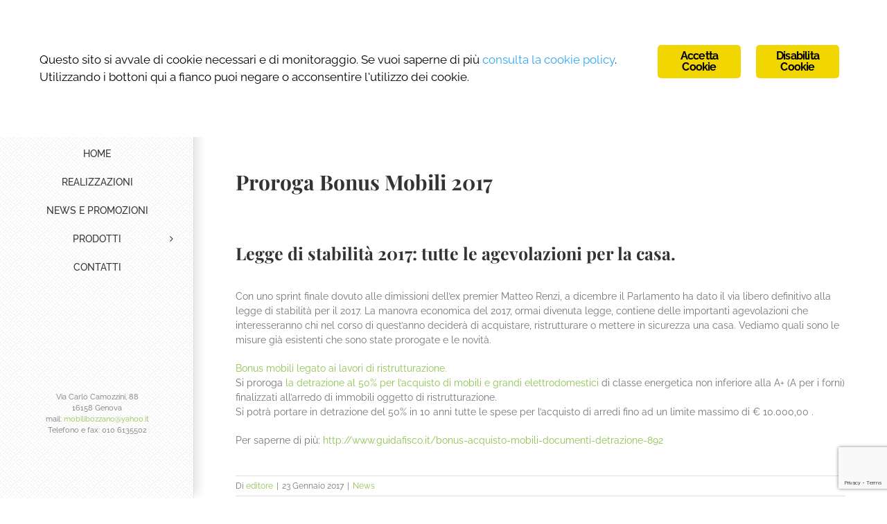

--- FILE ---
content_type: text/html; charset=utf-8
request_url: https://www.youtube-nocookie.com/embed/SwHgFNGbzqY?rel=0&controls=0
body_size: 45730
content:
<!DOCTYPE html><html lang="en" dir="ltr" data-cast-api-enabled="true"><head><meta name="viewport" content="width=device-width, initial-scale=1"><script nonce="OA_L5ojmSjKUJ8RXiStqeg">if ('undefined' == typeof Symbol || 'undefined' == typeof Symbol.iterator) {delete Array.prototype.entries;}</script><style name="www-roboto" nonce="uBvLnUBkyM6CR02VHE0ULA">@font-face{font-family:'Roboto';font-style:normal;font-weight:400;font-stretch:100%;src:url(//fonts.gstatic.com/s/roboto/v48/KFO7CnqEu92Fr1ME7kSn66aGLdTylUAMa3GUBHMdazTgWw.woff2)format('woff2');unicode-range:U+0460-052F,U+1C80-1C8A,U+20B4,U+2DE0-2DFF,U+A640-A69F,U+FE2E-FE2F;}@font-face{font-family:'Roboto';font-style:normal;font-weight:400;font-stretch:100%;src:url(//fonts.gstatic.com/s/roboto/v48/KFO7CnqEu92Fr1ME7kSn66aGLdTylUAMa3iUBHMdazTgWw.woff2)format('woff2');unicode-range:U+0301,U+0400-045F,U+0490-0491,U+04B0-04B1,U+2116;}@font-face{font-family:'Roboto';font-style:normal;font-weight:400;font-stretch:100%;src:url(//fonts.gstatic.com/s/roboto/v48/KFO7CnqEu92Fr1ME7kSn66aGLdTylUAMa3CUBHMdazTgWw.woff2)format('woff2');unicode-range:U+1F00-1FFF;}@font-face{font-family:'Roboto';font-style:normal;font-weight:400;font-stretch:100%;src:url(//fonts.gstatic.com/s/roboto/v48/KFO7CnqEu92Fr1ME7kSn66aGLdTylUAMa3-UBHMdazTgWw.woff2)format('woff2');unicode-range:U+0370-0377,U+037A-037F,U+0384-038A,U+038C,U+038E-03A1,U+03A3-03FF;}@font-face{font-family:'Roboto';font-style:normal;font-weight:400;font-stretch:100%;src:url(//fonts.gstatic.com/s/roboto/v48/KFO7CnqEu92Fr1ME7kSn66aGLdTylUAMawCUBHMdazTgWw.woff2)format('woff2');unicode-range:U+0302-0303,U+0305,U+0307-0308,U+0310,U+0312,U+0315,U+031A,U+0326-0327,U+032C,U+032F-0330,U+0332-0333,U+0338,U+033A,U+0346,U+034D,U+0391-03A1,U+03A3-03A9,U+03B1-03C9,U+03D1,U+03D5-03D6,U+03F0-03F1,U+03F4-03F5,U+2016-2017,U+2034-2038,U+203C,U+2040,U+2043,U+2047,U+2050,U+2057,U+205F,U+2070-2071,U+2074-208E,U+2090-209C,U+20D0-20DC,U+20E1,U+20E5-20EF,U+2100-2112,U+2114-2115,U+2117-2121,U+2123-214F,U+2190,U+2192,U+2194-21AE,U+21B0-21E5,U+21F1-21F2,U+21F4-2211,U+2213-2214,U+2216-22FF,U+2308-230B,U+2310,U+2319,U+231C-2321,U+2336-237A,U+237C,U+2395,U+239B-23B7,U+23D0,U+23DC-23E1,U+2474-2475,U+25AF,U+25B3,U+25B7,U+25BD,U+25C1,U+25CA,U+25CC,U+25FB,U+266D-266F,U+27C0-27FF,U+2900-2AFF,U+2B0E-2B11,U+2B30-2B4C,U+2BFE,U+3030,U+FF5B,U+FF5D,U+1D400-1D7FF,U+1EE00-1EEFF;}@font-face{font-family:'Roboto';font-style:normal;font-weight:400;font-stretch:100%;src:url(//fonts.gstatic.com/s/roboto/v48/KFO7CnqEu92Fr1ME7kSn66aGLdTylUAMaxKUBHMdazTgWw.woff2)format('woff2');unicode-range:U+0001-000C,U+000E-001F,U+007F-009F,U+20DD-20E0,U+20E2-20E4,U+2150-218F,U+2190,U+2192,U+2194-2199,U+21AF,U+21E6-21F0,U+21F3,U+2218-2219,U+2299,U+22C4-22C6,U+2300-243F,U+2440-244A,U+2460-24FF,U+25A0-27BF,U+2800-28FF,U+2921-2922,U+2981,U+29BF,U+29EB,U+2B00-2BFF,U+4DC0-4DFF,U+FFF9-FFFB,U+10140-1018E,U+10190-1019C,U+101A0,U+101D0-101FD,U+102E0-102FB,U+10E60-10E7E,U+1D2C0-1D2D3,U+1D2E0-1D37F,U+1F000-1F0FF,U+1F100-1F1AD,U+1F1E6-1F1FF,U+1F30D-1F30F,U+1F315,U+1F31C,U+1F31E,U+1F320-1F32C,U+1F336,U+1F378,U+1F37D,U+1F382,U+1F393-1F39F,U+1F3A7-1F3A8,U+1F3AC-1F3AF,U+1F3C2,U+1F3C4-1F3C6,U+1F3CA-1F3CE,U+1F3D4-1F3E0,U+1F3ED,U+1F3F1-1F3F3,U+1F3F5-1F3F7,U+1F408,U+1F415,U+1F41F,U+1F426,U+1F43F,U+1F441-1F442,U+1F444,U+1F446-1F449,U+1F44C-1F44E,U+1F453,U+1F46A,U+1F47D,U+1F4A3,U+1F4B0,U+1F4B3,U+1F4B9,U+1F4BB,U+1F4BF,U+1F4C8-1F4CB,U+1F4D6,U+1F4DA,U+1F4DF,U+1F4E3-1F4E6,U+1F4EA-1F4ED,U+1F4F7,U+1F4F9-1F4FB,U+1F4FD-1F4FE,U+1F503,U+1F507-1F50B,U+1F50D,U+1F512-1F513,U+1F53E-1F54A,U+1F54F-1F5FA,U+1F610,U+1F650-1F67F,U+1F687,U+1F68D,U+1F691,U+1F694,U+1F698,U+1F6AD,U+1F6B2,U+1F6B9-1F6BA,U+1F6BC,U+1F6C6-1F6CF,U+1F6D3-1F6D7,U+1F6E0-1F6EA,U+1F6F0-1F6F3,U+1F6F7-1F6FC,U+1F700-1F7FF,U+1F800-1F80B,U+1F810-1F847,U+1F850-1F859,U+1F860-1F887,U+1F890-1F8AD,U+1F8B0-1F8BB,U+1F8C0-1F8C1,U+1F900-1F90B,U+1F93B,U+1F946,U+1F984,U+1F996,U+1F9E9,U+1FA00-1FA6F,U+1FA70-1FA7C,U+1FA80-1FA89,U+1FA8F-1FAC6,U+1FACE-1FADC,U+1FADF-1FAE9,U+1FAF0-1FAF8,U+1FB00-1FBFF;}@font-face{font-family:'Roboto';font-style:normal;font-weight:400;font-stretch:100%;src:url(//fonts.gstatic.com/s/roboto/v48/KFO7CnqEu92Fr1ME7kSn66aGLdTylUAMa3OUBHMdazTgWw.woff2)format('woff2');unicode-range:U+0102-0103,U+0110-0111,U+0128-0129,U+0168-0169,U+01A0-01A1,U+01AF-01B0,U+0300-0301,U+0303-0304,U+0308-0309,U+0323,U+0329,U+1EA0-1EF9,U+20AB;}@font-face{font-family:'Roboto';font-style:normal;font-weight:400;font-stretch:100%;src:url(//fonts.gstatic.com/s/roboto/v48/KFO7CnqEu92Fr1ME7kSn66aGLdTylUAMa3KUBHMdazTgWw.woff2)format('woff2');unicode-range:U+0100-02BA,U+02BD-02C5,U+02C7-02CC,U+02CE-02D7,U+02DD-02FF,U+0304,U+0308,U+0329,U+1D00-1DBF,U+1E00-1E9F,U+1EF2-1EFF,U+2020,U+20A0-20AB,U+20AD-20C0,U+2113,U+2C60-2C7F,U+A720-A7FF;}@font-face{font-family:'Roboto';font-style:normal;font-weight:400;font-stretch:100%;src:url(//fonts.gstatic.com/s/roboto/v48/KFO7CnqEu92Fr1ME7kSn66aGLdTylUAMa3yUBHMdazQ.woff2)format('woff2');unicode-range:U+0000-00FF,U+0131,U+0152-0153,U+02BB-02BC,U+02C6,U+02DA,U+02DC,U+0304,U+0308,U+0329,U+2000-206F,U+20AC,U+2122,U+2191,U+2193,U+2212,U+2215,U+FEFF,U+FFFD;}@font-face{font-family:'Roboto';font-style:normal;font-weight:500;font-stretch:100%;src:url(//fonts.gstatic.com/s/roboto/v48/KFO7CnqEu92Fr1ME7kSn66aGLdTylUAMa3GUBHMdazTgWw.woff2)format('woff2');unicode-range:U+0460-052F,U+1C80-1C8A,U+20B4,U+2DE0-2DFF,U+A640-A69F,U+FE2E-FE2F;}@font-face{font-family:'Roboto';font-style:normal;font-weight:500;font-stretch:100%;src:url(//fonts.gstatic.com/s/roboto/v48/KFO7CnqEu92Fr1ME7kSn66aGLdTylUAMa3iUBHMdazTgWw.woff2)format('woff2');unicode-range:U+0301,U+0400-045F,U+0490-0491,U+04B0-04B1,U+2116;}@font-face{font-family:'Roboto';font-style:normal;font-weight:500;font-stretch:100%;src:url(//fonts.gstatic.com/s/roboto/v48/KFO7CnqEu92Fr1ME7kSn66aGLdTylUAMa3CUBHMdazTgWw.woff2)format('woff2');unicode-range:U+1F00-1FFF;}@font-face{font-family:'Roboto';font-style:normal;font-weight:500;font-stretch:100%;src:url(//fonts.gstatic.com/s/roboto/v48/KFO7CnqEu92Fr1ME7kSn66aGLdTylUAMa3-UBHMdazTgWw.woff2)format('woff2');unicode-range:U+0370-0377,U+037A-037F,U+0384-038A,U+038C,U+038E-03A1,U+03A3-03FF;}@font-face{font-family:'Roboto';font-style:normal;font-weight:500;font-stretch:100%;src:url(//fonts.gstatic.com/s/roboto/v48/KFO7CnqEu92Fr1ME7kSn66aGLdTylUAMawCUBHMdazTgWw.woff2)format('woff2');unicode-range:U+0302-0303,U+0305,U+0307-0308,U+0310,U+0312,U+0315,U+031A,U+0326-0327,U+032C,U+032F-0330,U+0332-0333,U+0338,U+033A,U+0346,U+034D,U+0391-03A1,U+03A3-03A9,U+03B1-03C9,U+03D1,U+03D5-03D6,U+03F0-03F1,U+03F4-03F5,U+2016-2017,U+2034-2038,U+203C,U+2040,U+2043,U+2047,U+2050,U+2057,U+205F,U+2070-2071,U+2074-208E,U+2090-209C,U+20D0-20DC,U+20E1,U+20E5-20EF,U+2100-2112,U+2114-2115,U+2117-2121,U+2123-214F,U+2190,U+2192,U+2194-21AE,U+21B0-21E5,U+21F1-21F2,U+21F4-2211,U+2213-2214,U+2216-22FF,U+2308-230B,U+2310,U+2319,U+231C-2321,U+2336-237A,U+237C,U+2395,U+239B-23B7,U+23D0,U+23DC-23E1,U+2474-2475,U+25AF,U+25B3,U+25B7,U+25BD,U+25C1,U+25CA,U+25CC,U+25FB,U+266D-266F,U+27C0-27FF,U+2900-2AFF,U+2B0E-2B11,U+2B30-2B4C,U+2BFE,U+3030,U+FF5B,U+FF5D,U+1D400-1D7FF,U+1EE00-1EEFF;}@font-face{font-family:'Roboto';font-style:normal;font-weight:500;font-stretch:100%;src:url(//fonts.gstatic.com/s/roboto/v48/KFO7CnqEu92Fr1ME7kSn66aGLdTylUAMaxKUBHMdazTgWw.woff2)format('woff2');unicode-range:U+0001-000C,U+000E-001F,U+007F-009F,U+20DD-20E0,U+20E2-20E4,U+2150-218F,U+2190,U+2192,U+2194-2199,U+21AF,U+21E6-21F0,U+21F3,U+2218-2219,U+2299,U+22C4-22C6,U+2300-243F,U+2440-244A,U+2460-24FF,U+25A0-27BF,U+2800-28FF,U+2921-2922,U+2981,U+29BF,U+29EB,U+2B00-2BFF,U+4DC0-4DFF,U+FFF9-FFFB,U+10140-1018E,U+10190-1019C,U+101A0,U+101D0-101FD,U+102E0-102FB,U+10E60-10E7E,U+1D2C0-1D2D3,U+1D2E0-1D37F,U+1F000-1F0FF,U+1F100-1F1AD,U+1F1E6-1F1FF,U+1F30D-1F30F,U+1F315,U+1F31C,U+1F31E,U+1F320-1F32C,U+1F336,U+1F378,U+1F37D,U+1F382,U+1F393-1F39F,U+1F3A7-1F3A8,U+1F3AC-1F3AF,U+1F3C2,U+1F3C4-1F3C6,U+1F3CA-1F3CE,U+1F3D4-1F3E0,U+1F3ED,U+1F3F1-1F3F3,U+1F3F5-1F3F7,U+1F408,U+1F415,U+1F41F,U+1F426,U+1F43F,U+1F441-1F442,U+1F444,U+1F446-1F449,U+1F44C-1F44E,U+1F453,U+1F46A,U+1F47D,U+1F4A3,U+1F4B0,U+1F4B3,U+1F4B9,U+1F4BB,U+1F4BF,U+1F4C8-1F4CB,U+1F4D6,U+1F4DA,U+1F4DF,U+1F4E3-1F4E6,U+1F4EA-1F4ED,U+1F4F7,U+1F4F9-1F4FB,U+1F4FD-1F4FE,U+1F503,U+1F507-1F50B,U+1F50D,U+1F512-1F513,U+1F53E-1F54A,U+1F54F-1F5FA,U+1F610,U+1F650-1F67F,U+1F687,U+1F68D,U+1F691,U+1F694,U+1F698,U+1F6AD,U+1F6B2,U+1F6B9-1F6BA,U+1F6BC,U+1F6C6-1F6CF,U+1F6D3-1F6D7,U+1F6E0-1F6EA,U+1F6F0-1F6F3,U+1F6F7-1F6FC,U+1F700-1F7FF,U+1F800-1F80B,U+1F810-1F847,U+1F850-1F859,U+1F860-1F887,U+1F890-1F8AD,U+1F8B0-1F8BB,U+1F8C0-1F8C1,U+1F900-1F90B,U+1F93B,U+1F946,U+1F984,U+1F996,U+1F9E9,U+1FA00-1FA6F,U+1FA70-1FA7C,U+1FA80-1FA89,U+1FA8F-1FAC6,U+1FACE-1FADC,U+1FADF-1FAE9,U+1FAF0-1FAF8,U+1FB00-1FBFF;}@font-face{font-family:'Roboto';font-style:normal;font-weight:500;font-stretch:100%;src:url(//fonts.gstatic.com/s/roboto/v48/KFO7CnqEu92Fr1ME7kSn66aGLdTylUAMa3OUBHMdazTgWw.woff2)format('woff2');unicode-range:U+0102-0103,U+0110-0111,U+0128-0129,U+0168-0169,U+01A0-01A1,U+01AF-01B0,U+0300-0301,U+0303-0304,U+0308-0309,U+0323,U+0329,U+1EA0-1EF9,U+20AB;}@font-face{font-family:'Roboto';font-style:normal;font-weight:500;font-stretch:100%;src:url(//fonts.gstatic.com/s/roboto/v48/KFO7CnqEu92Fr1ME7kSn66aGLdTylUAMa3KUBHMdazTgWw.woff2)format('woff2');unicode-range:U+0100-02BA,U+02BD-02C5,U+02C7-02CC,U+02CE-02D7,U+02DD-02FF,U+0304,U+0308,U+0329,U+1D00-1DBF,U+1E00-1E9F,U+1EF2-1EFF,U+2020,U+20A0-20AB,U+20AD-20C0,U+2113,U+2C60-2C7F,U+A720-A7FF;}@font-face{font-family:'Roboto';font-style:normal;font-weight:500;font-stretch:100%;src:url(//fonts.gstatic.com/s/roboto/v48/KFO7CnqEu92Fr1ME7kSn66aGLdTylUAMa3yUBHMdazQ.woff2)format('woff2');unicode-range:U+0000-00FF,U+0131,U+0152-0153,U+02BB-02BC,U+02C6,U+02DA,U+02DC,U+0304,U+0308,U+0329,U+2000-206F,U+20AC,U+2122,U+2191,U+2193,U+2212,U+2215,U+FEFF,U+FFFD;}</style><script name="www-roboto" nonce="OA_L5ojmSjKUJ8RXiStqeg">if (document.fonts && document.fonts.load) {document.fonts.load("400 10pt Roboto", "E"); document.fonts.load("500 10pt Roboto", "E");}</script><link rel="stylesheet" href="/s/player/b95b0e7a/www-player.css" name="www-player" nonce="uBvLnUBkyM6CR02VHE0ULA"><style nonce="uBvLnUBkyM6CR02VHE0ULA">html {overflow: hidden;}body {font: 12px Roboto, Arial, sans-serif; background-color: #000; color: #fff; height: 100%; width: 100%; overflow: hidden; position: absolute; margin: 0; padding: 0;}#player {width: 100%; height: 100%;}h1 {text-align: center; color: #fff;}h3 {margin-top: 6px; margin-bottom: 3px;}.player-unavailable {position: absolute; top: 0; left: 0; right: 0; bottom: 0; padding: 25px; font-size: 13px; background: url(/img/meh7.png) 50% 65% no-repeat;}.player-unavailable .message {text-align: left; margin: 0 -5px 15px; padding: 0 5px 14px; border-bottom: 1px solid #888; font-size: 19px; font-weight: normal;}.player-unavailable a {color: #167ac6; text-decoration: none;}</style><script nonce="OA_L5ojmSjKUJ8RXiStqeg">var ytcsi={gt:function(n){n=(n||"")+"data_";return ytcsi[n]||(ytcsi[n]={tick:{},info:{},gel:{preLoggedGelInfos:[]}})},now:window.performance&&window.performance.timing&&window.performance.now&&window.performance.timing.navigationStart?function(){return window.performance.timing.navigationStart+window.performance.now()}:function(){return(new Date).getTime()},tick:function(l,t,n){var ticks=ytcsi.gt(n).tick;var v=t||ytcsi.now();if(ticks[l]){ticks["_"+l]=ticks["_"+l]||[ticks[l]];ticks["_"+l].push(v)}ticks[l]=
v},info:function(k,v,n){ytcsi.gt(n).info[k]=v},infoGel:function(p,n){ytcsi.gt(n).gel.preLoggedGelInfos.push(p)},setStart:function(t,n){ytcsi.tick("_start",t,n)}};
(function(w,d){function isGecko(){if(!w.navigator)return false;try{if(w.navigator.userAgentData&&w.navigator.userAgentData.brands&&w.navigator.userAgentData.brands.length){var brands=w.navigator.userAgentData.brands;var i=0;for(;i<brands.length;i++)if(brands[i]&&brands[i].brand==="Firefox")return true;return false}}catch(e){setTimeout(function(){throw e;})}if(!w.navigator.userAgent)return false;var ua=w.navigator.userAgent;return ua.indexOf("Gecko")>0&&ua.toLowerCase().indexOf("webkit")<0&&ua.indexOf("Edge")<
0&&ua.indexOf("Trident")<0&&ua.indexOf("MSIE")<0}ytcsi.setStart(w.performance?w.performance.timing.responseStart:null);var isPrerender=(d.visibilityState||d.webkitVisibilityState)=="prerender";var vName=!d.visibilityState&&d.webkitVisibilityState?"webkitvisibilitychange":"visibilitychange";if(isPrerender){var startTick=function(){ytcsi.setStart();d.removeEventListener(vName,startTick)};d.addEventListener(vName,startTick,false)}if(d.addEventListener)d.addEventListener(vName,function(){ytcsi.tick("vc")},
false);if(isGecko()){var isHidden=(d.visibilityState||d.webkitVisibilityState)=="hidden";if(isHidden)ytcsi.tick("vc")}var slt=function(el,t){setTimeout(function(){var n=ytcsi.now();el.loadTime=n;if(el.slt)el.slt()},t)};w.__ytRIL=function(el){if(!el.getAttribute("data-thumb"))if(w.requestAnimationFrame)w.requestAnimationFrame(function(){slt(el,0)});else slt(el,16)}})(window,document);
</script><script nonce="OA_L5ojmSjKUJ8RXiStqeg">var ytcfg={d:function(){return window.yt&&yt.config_||ytcfg.data_||(ytcfg.data_={})},get:function(k,o){return k in ytcfg.d()?ytcfg.d()[k]:o},set:function(){var a=arguments;if(a.length>1)ytcfg.d()[a[0]]=a[1];else{var k;for(k in a[0])ytcfg.d()[k]=a[0][k]}}};
ytcfg.set({"CLIENT_CANARY_STATE":"none","DEVICE":"cbr\u003dChrome\u0026cbrand\u003dapple\u0026cbrver\u003d131.0.0.0\u0026ceng\u003dWebKit\u0026cengver\u003d537.36\u0026cos\u003dMacintosh\u0026cosver\u003d10_15_7\u0026cplatform\u003dDESKTOP","EVENT_ID":"jt9tad-WJcS-lssPvvLm8Qw","EXPERIMENT_FLAGS":{"ab_det_apb_b":true,"ab_det_apm":true,"ab_det_el_h":true,"ab_det_em_inj":true,"ab_l_sig_st":true,"ab_l_sig_st_e":true,"action_companion_center_align_description":true,"allow_skip_networkless":true,"always_send_and_write":true,"att_web_record_metrics":true,"attmusi":true,"c3_enable_button_impression_logging":true,"c3_watch_page_component":true,"cancel_pending_navs":true,"clean_up_manual_attribution_header":true,"config_age_report_killswitch":true,"cow_optimize_idom_compat":true,"csi_config_handling_infra":true,"csi_on_gel":true,"delhi_mweb_colorful_sd":true,"delhi_mweb_colorful_sd_v2":true,"deprecate_csi_has_info":true,"deprecate_pair_servlet_enabled":true,"desktop_sparkles_light_cta_button":true,"disable_cached_masthead_data":true,"disable_child_node_auto_formatted_strings":true,"disable_enf_isd":true,"disable_log_to_visitor_layer":true,"disable_pacf_logging_for_memory_limited_tv":true,"embeds_enable_eid_enforcement_for_youtube":true,"embeds_enable_info_panel_dismissal":true,"embeds_enable_pfp_always_unbranded":true,"embeds_muted_autoplay_sound_fix":true,"embeds_serve_es6_client":true,"embeds_web_nwl_disable_nocookie":true,"embeds_web_updated_shorts_definition_fix":true,"enable_active_view_display_ad_renderer_web_home":true,"enable_ad_disclosure_banner_a11y_fix":true,"enable_chips_shelf_view_model_fully_reactive":true,"enable_client_creator_goal_ticker_bar_revamp":true,"enable_client_only_wiz_direct_reactions":true,"enable_client_sli_logging":true,"enable_client_streamz_web":true,"enable_client_ve_spec":true,"enable_cloud_save_error_popup_after_retry":true,"enable_cookie_reissue_iframe":true,"enable_dai_sdf_h5_preroll":true,"enable_datasync_id_header_in_web_vss_pings":true,"enable_default_mono_cta_migration_web_client":true,"enable_dma_post_enforcement":true,"enable_docked_chat_messages":true,"enable_entity_store_from_dependency_injection":true,"enable_inline_muted_playback_on_web_search":true,"enable_inline_muted_playback_on_web_search_for_vdc":true,"enable_inline_muted_playback_on_web_search_for_vdcb":true,"enable_is_mini_app_page_active_bugfix":true,"enable_live_overlay_feed_in_live_chat":true,"enable_logging_first_user_action_after_game_ready":true,"enable_ltc_param_fetch_from_innertube":true,"enable_masthead_mweb_padding_fix":true,"enable_menu_renderer_button_in_mweb_hclr":true,"enable_mini_app_command_handler_mweb_fix":true,"enable_mini_app_iframe_loaded_logging":true,"enable_mini_guide_downloads_item":true,"enable_mixed_direction_formatted_strings":true,"enable_mweb_livestream_ui_update":true,"enable_mweb_new_caption_language_picker":true,"enable_names_handles_account_switcher":true,"enable_network_request_logging_on_game_events":true,"enable_new_paid_product_placement":true,"enable_obtaining_ppn_query_param":true,"enable_open_in_new_tab_icon_for_short_dr_for_desktop_search":true,"enable_open_yt_content":true,"enable_origin_query_parameter_bugfix":true,"enable_pause_ads_on_ytv_html5":true,"enable_payments_purchase_manager":true,"enable_pdp_icon_prefetch":true,"enable_pl_r_si_fa":true,"enable_place_pivot_url":true,"enable_playable_a11y_label_with_badge_text":true,"enable_pv_screen_modern_text":true,"enable_removing_navbar_title_on_hashtag_page_mweb":true,"enable_resetting_scroll_position_on_flow_change":true,"enable_rta_manager":true,"enable_sdf_companion_h5":true,"enable_sdf_dai_h5_midroll":true,"enable_sdf_h5_endemic_mid_post_roll":true,"enable_sdf_on_h5_unplugged_vod_midroll":true,"enable_sdf_shorts_player_bytes_h5":true,"enable_sdk_performance_network_logging":true,"enable_sending_unwrapped_game_audio_as_serialized_metadata":true,"enable_sfv_effect_pivot_url":true,"enable_shorts_new_carousel":true,"enable_skip_ad_guidance_prompt":true,"enable_skippable_ads_for_unplugged_ad_pod":true,"enable_smearing_expansion_dai":true,"enable_third_party_info":true,"enable_time_out_messages":true,"enable_timeline_view_modern_transcript_fe":true,"enable_video_display_compact_button_group_for_desktop_search":true,"enable_watch_next_pause_autoplay_lact":true,"enable_web_home_top_landscape_image_layout_level_click":true,"enable_web_tiered_gel":true,"enable_window_constrained_buy_flow_dialog":true,"enable_wiz_queue_effect_and_on_init_initial_runs":true,"enable_ypc_spinners":true,"enable_yt_ata_iframe_authuser":true,"export_networkless_options":true,"export_player_version_to_ytconfig":true,"fill_single_video_with_notify_to_lasr":true,"fix_ad_miniplayer_controls_rendering":true,"fix_ads_tracking_for_swf_config_deprecation_mweb":true,"h5_companion_enable_adcpn_macro_substitution_for_click_pings":true,"h5_inplayer_enable_adcpn_macro_substitution_for_click_pings":true,"h5_reset_cache_and_filter_before_update_masthead":true,"hide_channel_creation_title_for_mweb":true,"high_ccv_client_side_caching_h5":true,"html5_log_trigger_events_with_debug_data":true,"html5_ssdai_enable_media_end_cue_range":true,"il_attach_cache_limit":true,"il_use_view_model_logging_context":true,"is_browser_support_for_webcam_streaming":true,"json_condensed_response":true,"kev_adb_pg":true,"kevlar_gel_error_routing":true,"kevlar_watch_cinematics":true,"live_chat_enable_controller_extraction":true,"live_chat_enable_rta_manager":true,"live_chat_increased_min_height":true,"log_click_with_layer_from_element_in_command_handler":true,"log_errors_through_nwl_on_retry":true,"mdx_enable_privacy_disclosure_ui":true,"mdx_load_cast_api_bootstrap_script":true,"medium_progress_bar_modification":true,"migrate_remaining_web_ad_badges_to_innertube":true,"mobile_account_menu_refresh":true,"mweb_a11y_enable_player_controls_invisible_toggle":true,"mweb_account_linking_noapp":true,"mweb_after_render_to_scheduler":true,"mweb_allow_modern_search_suggest_behavior":true,"mweb_animated_actions":true,"mweb_app_upsell_button_direct_to_app":true,"mweb_big_progress_bar":true,"mweb_c3_disable_carve_out":true,"mweb_c3_disable_carve_out_keep_external_links":true,"mweb_c3_enable_adaptive_signals":true,"mweb_c3_endscreen":true,"mweb_c3_endscreen_v2":true,"mweb_c3_library_page_enable_recent_shelf":true,"mweb_c3_remove_web_navigation_endpoint_data":true,"mweb_c3_use_canonical_from_player_response":true,"mweb_cinematic_watch":true,"mweb_command_handler":true,"mweb_delay_watch_initial_data":true,"mweb_disable_searchbar_scroll":true,"mweb_enable_fine_scrubbing_for_recs":true,"mweb_enable_keto_batch_player_fullscreen":true,"mweb_enable_keto_batch_player_progress_bar":true,"mweb_enable_keto_batch_player_tooltips":true,"mweb_enable_lockup_view_model_for_ucp":true,"mweb_enable_mix_panel_title_metadata":true,"mweb_enable_more_drawer":true,"mweb_enable_optional_fullscreen_landscape_locking":true,"mweb_enable_overlay_touch_manager":true,"mweb_enable_premium_carve_out_fix":true,"mweb_enable_refresh_detection":true,"mweb_enable_search_imp":true,"mweb_enable_sequence_signal":true,"mweb_enable_shorts_pivot_button":true,"mweb_enable_shorts_video_preload":true,"mweb_enable_skippables_on_jio_phone":true,"mweb_enable_storyboards":true,"mweb_enable_two_line_title_on_shorts":true,"mweb_enable_varispeed_controller":true,"mweb_enable_warm_channel_requests":true,"mweb_enable_watch_feed_infinite_scroll":true,"mweb_enable_wrapped_unplugged_pause_membership_dialog_renderer":true,"mweb_filter_video_format_in_webfe":true,"mweb_fix_livestream_seeking":true,"mweb_fix_monitor_visibility_after_render":true,"mweb_fix_section_list_continuation_item_renderers":true,"mweb_force_ios_fallback_to_native_control":true,"mweb_fp_auto_fullscreen":true,"mweb_fullscreen_controls":true,"mweb_fullscreen_controls_action_buttons":true,"mweb_fullscreen_watch_system":true,"mweb_home_reactive_shorts":true,"mweb_innertube_search_command":true,"mweb_kaios_enable_autoplay_switch_view_model":true,"mweb_lang_in_html":true,"mweb_like_button_synced_with_entities":true,"mweb_logo_use_home_page_ve":true,"mweb_module_decoration":true,"mweb_native_control_in_faux_fullscreen_shared":true,"mweb_panel_container_inert":true,"mweb_player_control_on_hover":true,"mweb_player_delhi_dtts":true,"mweb_player_settings_use_bottom_sheet":true,"mweb_player_show_previous_next_buttons_in_playlist":true,"mweb_player_skip_no_op_state_changes":true,"mweb_player_user_select_none":true,"mweb_playlist_engagement_panel":true,"mweb_progress_bar_seek_on_mouse_click":true,"mweb_pull_2_full":true,"mweb_pull_2_full_enable_touch_handlers":true,"mweb_schedule_warm_watch_response":true,"mweb_searchbox_legacy_navigation":true,"mweb_see_fewer_shorts":true,"mweb_sheets_ui_refresh":true,"mweb_shorts_comments_panel_id_change":true,"mweb_shorts_early_continuation":true,"mweb_show_ios_smart_banner":true,"mweb_use_server_url_on_startup":true,"mweb_watch_captions_enable_auto_translate":true,"mweb_watch_captions_set_default_size":true,"mweb_watch_stop_scheduler_on_player_response":true,"mweb_watchfeed_big_thumbnails":true,"mweb_yt_searchbox":true,"networkless_logging":true,"no_client_ve_attach_unless_shown":true,"nwl_send_from_memory_when_online":true,"pageid_as_header_web":true,"playback_settings_use_switch_menu":true,"player_controls_autonav_fix":true,"player_controls_skip_double_signal_update":true,"polymer_bad_build_labels":true,"polymer_verifiy_app_state":true,"qoe_send_and_write":true,"remove_chevron_from_ad_disclosure_banner_h5":true,"remove_masthead_channel_banner_on_refresh":true,"remove_slot_id_exited_trigger_for_dai_in_player_slot_expire":true,"replace_client_url_parsing_with_server_signal":true,"service_worker_enabled":true,"service_worker_push_enabled":true,"service_worker_push_home_page_prompt":true,"service_worker_push_watch_page_prompt":true,"shell_load_gcf":true,"shorten_initial_gel_batch_timeout":true,"should_use_yt_voice_endpoint_in_kaios":true,"skip_invalid_ytcsi_ticks":true,"skip_setting_info_in_csi_data_object":true,"smarter_ve_dedupping":true,"speedmaster_no_seek":true,"start_client_gcf_mweb":true,"stop_handling_click_for_non_rendering_overlay_layout":true,"suppress_error_204_logging":true,"synced_panel_scrolling_controller":true,"use_event_time_ms_header":true,"use_fifo_for_networkless":true,"use_player_abuse_bg_library":true,"use_request_time_ms_header":true,"use_session_based_sampling":true,"use_thumbnail_overlay_time_status_renderer_for_live_badge":true,"use_ts_visibilitylogger":true,"vss_final_ping_send_and_write":true,"vss_playback_use_send_and_write":true,"web_adaptive_repeat_ase":true,"web_always_load_chat_support":true,"web_animated_like":true,"web_api_url":true,"web_autonav_allow_off_by_default":true,"web_button_vm_refactor_disabled":true,"web_c3_log_app_init_finish":true,"web_csi_action_sampling_enabled":true,"web_dedupe_ve_grafting":true,"web_disable_backdrop_filter":true,"web_enable_ab_rsp_cl":true,"web_enable_course_icon_update":true,"web_enable_error_204":true,"web_enable_horizontal_video_attributes_section":true,"web_fix_segmented_like_dislike_undefined":true,"web_gcf_hashes_innertube":true,"web_gel_timeout_cap":true,"web_metadata_carousel_elref_bugfix":true,"web_parent_target_for_sheets":true,"web_persist_server_autonav_state_on_client":true,"web_playback_associated_log_ctt":true,"web_playback_associated_ve":true,"web_prefetch_preload_video":true,"web_progress_bar_draggable":true,"web_resizable_advertiser_banner_on_masthead_safari_fix":true,"web_scheduler_auto_init":true,"web_shorts_just_watched_on_channel_and_pivot_study":true,"web_shorts_just_watched_overlay":true,"web_shorts_pivot_button_view_model_reactive":true,"web_update_panel_visibility_logging_fix":true,"web_video_attribute_view_model_a11y_fix":true,"web_watch_controls_state_signals":true,"web_wiz_attributed_string":true,"web_yt_config_context":true,"webfe_mweb_watch_microdata":true,"webfe_watch_shorts_canonical_url_fix":true,"webpo_exit_on_net_err":true,"wiz_diff_overwritable":true,"wiz_memoize_stamper_items":true,"woffle_used_state_report":true,"wpo_gel_strz":true,"ytcp_paper_tooltip_use_scoped_owner_root":true,"ytidb_clear_embedded_player":true,"H5_async_logging_delay_ms":30000.0,"attention_logging_scroll_throttle":500.0,"autoplay_pause_by_lact_sampling_fraction":0.0,"cinematic_watch_effect_opacity":0.4,"log_window_onerror_fraction":0.1,"speedmaster_playback_rate":2.0,"tv_pacf_logging_sample_rate":0.01,"web_attention_logging_scroll_throttle":500.0,"web_load_prediction_threshold":0.1,"web_navigation_prediction_threshold":0.1,"web_pbj_log_warning_rate":0.0,"web_system_health_fraction":0.01,"ytidb_transaction_ended_event_rate_limit":0.02,"active_time_update_interval_ms":10000,"att_init_delay":500,"autoplay_pause_by_lact_sec":0,"botguard_async_snapshot_timeout_ms":3000,"check_navigator_accuracy_timeout_ms":0,"cinematic_watch_css_filter_blur_strength":40,"cinematic_watch_fade_out_duration":500,"close_webview_delay_ms":100,"cloud_save_game_data_rate_limit_ms":3000,"compression_disable_point":10,"custom_active_view_tos_timeout_ms":3600000,"embeds_widget_poll_interval_ms":0,"gel_min_batch_size":3,"gel_queue_timeout_max_ms":60000,"get_async_timeout_ms":60000,"hide_cta_for_home_web_video_ads_animate_in_time":2,"html5_byterate_soft_cap":0,"initial_gel_batch_timeout":2000,"max_body_size_to_compress":500000,"max_prefetch_window_sec_for_livestream_optimization":10,"min_prefetch_offset_sec_for_livestream_optimization":20,"mini_app_container_iframe_src_update_delay_ms":0,"multiple_preview_news_duration_time":11000,"mweb_c3_toast_duration_ms":5000,"mweb_deep_link_fallback_timeout_ms":10000,"mweb_delay_response_received_actions":100,"mweb_fp_dpad_rate_limit_ms":0,"mweb_fp_dpad_watch_title_clamp_lines":0,"mweb_history_manager_cache_size":100,"mweb_ios_fullscreen_playback_transition_delay_ms":500,"mweb_ios_fullscreen_system_pause_epilson_ms":0,"mweb_override_response_store_expiration_ms":0,"mweb_shorts_early_continuation_trigger_threshold":4,"mweb_w2w_max_age_seconds":0,"mweb_watch_captions_default_size":2,"neon_dark_launch_gradient_count":0,"network_polling_interval":30000,"play_click_interval_ms":30000,"play_ping_interval_ms":10000,"prefetch_comments_ms_after_video":0,"send_config_hash_timer":0,"service_worker_push_logged_out_prompt_watches":-1,"service_worker_push_prompt_cap":-1,"service_worker_push_prompt_delay_microseconds":3888000000000,"show_mini_app_ad_frequency_cap_ms":300000,"slow_compressions_before_abandon_count":4,"speedmaster_cancellation_movement_dp":10,"speedmaster_touch_activation_ms":500,"web_attention_logging_throttle":500,"web_foreground_heartbeat_interval_ms":28000,"web_gel_debounce_ms":10000,"web_logging_max_batch":100,"web_max_tracing_events":50,"web_tracing_session_replay":0,"wil_icon_max_concurrent_fetches":9999,"ytidb_remake_db_retries":3,"ytidb_reopen_db_retries":3,"WebClientReleaseProcessCritical__youtube_embeds_client_version_override":"","WebClientReleaseProcessCritical__youtube_embeds_web_client_version_override":"","WebClientReleaseProcessCritical__youtube_mweb_client_version_override":"","debug_forced_internalcountrycode":"","embeds_web_synth_ch_headers_banned_urls_regex":"","enable_web_media_service":"DISABLED","il_payload_scraping":"","live_chat_unicode_emoji_json_url":"https://www.gstatic.com/youtube/img/emojis/emojis-svg-9.json","mweb_deep_link_feature_tag_suffix":"11268432","mweb_enable_shorts_innertube_player_prefetch_trigger":"NONE","mweb_fp_dpad":"home,search,browse,channel,create_channel,experiments,settings,trending,oops,404,paid_memberships,sponsorship,premium,shorts","mweb_fp_dpad_linear_navigation":"","mweb_fp_dpad_linear_navigation_visitor":"","mweb_fp_dpad_visitor":"","mweb_preload_video_by_player_vars":"","mweb_sign_in_button_style":"STYLE_SUGGESTIVE_AVATAR","place_pivot_triggering_container_alternate":"","place_pivot_triggering_counterfactual_container_alternate":"","search_ui_mweb_searchbar_restyle":"DEFAULT","service_worker_push_force_notification_prompt_tag":"1","service_worker_scope":"/","suggest_exp_str":"","web_client_version_override":"","kevlar_command_handler_command_banlist":[],"mini_app_ids_without_game_ready":["UgkxHHtsak1SC8mRGHMZewc4HzeAY3yhPPmJ","Ugkx7OgzFqE6z_5Mtf4YsotGfQNII1DF_RBm"],"web_op_signal_type_banlist":[],"web_tracing_enabled_spans":["event","command"]},"GAPI_HINT_PARAMS":"m;/_/scs/abc-static/_/js/k\u003dgapi.gapi.en.FZb77tO2YW4.O/d\u003d1/rs\u003dAHpOoo8lqavmo6ayfVxZovyDiP6g3TOVSQ/m\u003d__features__","GAPI_HOST":"https://apis.google.com","GAPI_LOCALE":"en_US","GL":"US","HL":"en","HTML_DIR":"ltr","HTML_LANG":"en","INNERTUBE_API_KEY":"AIzaSyAO_FJ2SlqU8Q4STEHLGCilw_Y9_11qcW8","INNERTUBE_API_VERSION":"v1","INNERTUBE_CLIENT_NAME":"WEB_EMBEDDED_PLAYER","INNERTUBE_CLIENT_VERSION":"1.20260116.01.00","INNERTUBE_CONTEXT":{"client":{"hl":"en","gl":"US","remoteHost":"3.19.237.203","deviceMake":"Apple","deviceModel":"","visitorData":"[base64]%3D%3D","userAgent":"Mozilla/5.0 (Macintosh; Intel Mac OS X 10_15_7) AppleWebKit/537.36 (KHTML, like Gecko) Chrome/131.0.0.0 Safari/537.36; ClaudeBot/1.0; +claudebot@anthropic.com),gzip(gfe)","clientName":"WEB_EMBEDDED_PLAYER","clientVersion":"1.20260116.01.00","osName":"Macintosh","osVersion":"10_15_7","originalUrl":"https://www.youtube-nocookie.com/embed/SwHgFNGbzqY?rel\u003d0\u0026controls\u003d0","platform":"DESKTOP","clientFormFactor":"UNKNOWN_FORM_FACTOR","configInfo":{"appInstallData":"[base64]"},"browserName":"Chrome","browserVersion":"131.0.0.0","acceptHeader":"text/html,application/xhtml+xml,application/xml;q\u003d0.9,image/webp,image/apng,*/*;q\u003d0.8,application/signed-exchange;v\u003db3;q\u003d0.9","deviceExperimentId":"ChxOelU1TmprM016azBOemN3T0RReU16QTRNUT09EI6_t8sGGI6_t8sG","rolloutToken":"CLik5qy17en30QEQlqTXw4yXkgMYlqTXw4yXkgM%3D"},"user":{"lockedSafetyMode":false},"request":{"useSsl":true},"clickTracking":{"clickTrackingParams":"IhMI35XXw4yXkgMVRJ9lAx0+uTnO"},"thirdParty":{"embeddedPlayerContext":{"embeddedPlayerEncryptedContext":"AD5ZzFQjzFlf_8LNtpVzdguXMn8CG8qBR367sUE33n8s5r-mnwQx89_q_1B6BLee31Nk0FkZ327kWEPCEL60yCXZ4l9NWDudHCL1Vowi_33gMvBPo2l7Fy0tMWvrfil1gptCifTO8t3eVpv6M2aYmq2rQ9UJTpH-rQEbJIaoCvvbkroH","ancestorOriginsSupported":false}}},"INNERTUBE_CONTEXT_CLIENT_NAME":56,"INNERTUBE_CONTEXT_CLIENT_VERSION":"1.20260116.01.00","INNERTUBE_CONTEXT_GL":"US","INNERTUBE_CONTEXT_HL":"en","LATEST_ECATCHER_SERVICE_TRACKING_PARAMS":{"client.name":"WEB_EMBEDDED_PLAYER","client.jsfeat":"2021"},"LOGGED_IN":false,"PAGE_BUILD_LABEL":"youtube.embeds.web_20260116_01_RC00","PAGE_CL":856990104,"SERVER_NAME":"WebFE","VISITOR_DATA":"[base64]%3D%3D","WEB_PLAYER_CONTEXT_CONFIGS":{"WEB_PLAYER_CONTEXT_CONFIG_ID_EMBEDDED_PLAYER":{"rootElementId":"movie_player","jsUrl":"/s/player/b95b0e7a/player_ias.vflset/en_US/base.js","cssUrl":"/s/player/b95b0e7a/www-player.css","contextId":"WEB_PLAYER_CONTEXT_CONFIG_ID_EMBEDDED_PLAYER","eventLabel":"embedded","contentRegion":"US","hl":"en_US","hostLanguage":"en","innertubeApiKey":"AIzaSyAO_FJ2SlqU8Q4STEHLGCilw_Y9_11qcW8","innertubeApiVersion":"v1","innertubeContextClientVersion":"1.20260116.01.00","controlsType":0,"disableRelatedVideos":true,"device":{"brand":"apple","model":"","browser":"Chrome","browserVersion":"131.0.0.0","os":"Macintosh","osVersion":"10_15_7","platform":"DESKTOP","interfaceName":"WEB_EMBEDDED_PLAYER","interfaceVersion":"1.20260116.01.00"},"serializedExperimentIds":"24004644,51010235,51063643,51098299,51204329,51222973,51340662,51349914,51353393,51366423,51372680,51389629,51404808,51404810,51484222,51490331,51500051,51505436,51530495,51534669,51560386,51565115,51566373,51578633,51583566,51583821,51585555,51586118,51605258,51605395,51611457,51615067,51620867,51621065,51622845,51626154,51632249,51637029,51638932,51647792,51648336,51656216,51666850,51672162,51681662,51683502,51684301,51684307,51691590,51693510,51696107,51696619,51697032,51700777,51704637,51705183,51705185,51707620,51709242,51711227,51711298,51712601,51713237,51714463,51717189,51717474,51719411,51719628,51729218,51735451,51737134,51738919,51741220,51742830,51742878,51744563","serializedExperimentFlags":"H5_async_logging_delay_ms\u003d30000.0\u0026PlayerWeb__h5_enable_advisory_rating_restrictions\u003dtrue\u0026a11y_h5_associate_survey_question\u003dtrue\u0026ab_det_apb_b\u003dtrue\u0026ab_det_apm\u003dtrue\u0026ab_det_el_h\u003dtrue\u0026ab_det_em_inj\u003dtrue\u0026ab_l_sig_st\u003dtrue\u0026ab_l_sig_st_e\u003dtrue\u0026action_companion_center_align_description\u003dtrue\u0026ad_pod_disable_companion_persist_ads_quality\u003dtrue\u0026add_stmp_logs_for_voice_boost\u003dtrue\u0026allow_autohide_on_paused_videos\u003dtrue\u0026allow_drm_override\u003dtrue\u0026allow_live_autoplay\u003dtrue\u0026allow_poltergust_autoplay\u003dtrue\u0026allow_skip_networkless\u003dtrue\u0026allow_vp9_1080p_mq_enc\u003dtrue\u0026always_cache_redirect_endpoint\u003dtrue\u0026always_send_and_write\u003dtrue\u0026annotation_module_vast_cards_load_logging_fraction\u003d1.0\u0026assign_drm_family_by_format\u003dtrue\u0026att_web_record_metrics\u003dtrue\u0026attention_logging_scroll_throttle\u003d500.0\u0026attmusi\u003dtrue\u0026autoplay_time\u003d10000\u0026autoplay_time_for_fullscreen\u003d-1\u0026autoplay_time_for_music_content\u003d-1\u0026bg_vm_reinit_threshold\u003d7200000\u0026blocked_packages_for_sps\u003d[]\u0026botguard_async_snapshot_timeout_ms\u003d3000\u0026captions_url_add_ei\u003dtrue\u0026check_navigator_accuracy_timeout_ms\u003d0\u0026clean_up_manual_attribution_header\u003dtrue\u0026compression_disable_point\u003d10\u0026cow_optimize_idom_compat\u003dtrue\u0026csi_config_handling_infra\u003dtrue\u0026csi_on_gel\u003dtrue\u0026custom_active_view_tos_timeout_ms\u003d3600000\u0026dash_manifest_version\u003d5\u0026debug_bandaid_hostname\u003d\u0026debug_bandaid_port\u003d0\u0026debug_sherlog_username\u003d\u0026delhi_modern_player_default_thumbnail_percentage\u003d0.0\u0026delhi_modern_player_faster_autohide_delay_ms\u003d2000\u0026delhi_modern_player_pause_thumbnail_percentage\u003d0.6\u0026delhi_modern_web_player_blending_mode\u003d\u0026delhi_modern_web_player_disable_frosted_glass\u003dtrue\u0026delhi_modern_web_player_horizontal_volume_controls\u003dtrue\u0026delhi_modern_web_player_lhs_volume_controls\u003dtrue\u0026delhi_modern_web_player_responsive_compact_controls_threshold\u003d0\u0026deprecate_22\u003dtrue\u0026deprecate_csi_has_info\u003dtrue\u0026deprecate_delay_ping\u003dtrue\u0026deprecate_pair_servlet_enabled\u003dtrue\u0026desktop_sparkles_light_cta_button\u003dtrue\u0026disable_av1_setting\u003dtrue\u0026disable_branding_context\u003dtrue\u0026disable_cached_masthead_data\u003dtrue\u0026disable_channel_id_check_for_suspended_channels\u003dtrue\u0026disable_child_node_auto_formatted_strings\u003dtrue\u0026disable_enf_isd\u003dtrue\u0026disable_lifa_for_supex_users\u003dtrue\u0026disable_log_to_visitor_layer\u003dtrue\u0026disable_mdx_connection_in_mdx_module_for_music_web\u003dtrue\u0026disable_pacf_logging_for_memory_limited_tv\u003dtrue\u0026disable_reduced_fullscreen_autoplay_countdown_for_minors\u003dtrue\u0026disable_reel_item_watch_format_filtering\u003dtrue\u0026disable_threegpp_progressive_formats\u003dtrue\u0026disable_touch_events_on_skip_button\u003dtrue\u0026edge_encryption_fill_primary_key_version\u003dtrue\u0026embeds_enable_info_panel_dismissal\u003dtrue\u0026embeds_enable_move_set_center_crop_to_public\u003dtrue\u0026embeds_enable_per_video_embed_config\u003dtrue\u0026embeds_enable_pfp_always_unbranded\u003dtrue\u0026embeds_web_lite_mode\u003d1\u0026embeds_web_nwl_disable_nocookie\u003dtrue\u0026embeds_web_synth_ch_headers_banned_urls_regex\u003d\u0026enable_active_view_display_ad_renderer_web_home\u003dtrue\u0026enable_active_view_lr_shorts_video\u003dtrue\u0026enable_active_view_web_shorts_video\u003dtrue\u0026enable_ad_cpn_macro_substitution_for_click_pings\u003dtrue\u0026enable_ad_disclosure_banner_a11y_fix\u003dtrue\u0026enable_app_promo_endcap_eml_on_tablet\u003dtrue\u0026enable_batched_cross_device_pings_in_gel_fanout\u003dtrue\u0026enable_cast_for_web_unplugged\u003dtrue\u0026enable_cast_on_music_web\u003dtrue\u0026enable_cipher_for_manifest_urls\u003dtrue\u0026enable_cleanup_masthead_autoplay_hack_fix\u003dtrue\u0026enable_client_creator_goal_ticker_bar_revamp\u003dtrue\u0026enable_client_only_wiz_direct_reactions\u003dtrue\u0026enable_client_page_id_header_for_first_party_pings\u003dtrue\u0026enable_client_sli_logging\u003dtrue\u0026enable_client_ve_spec\u003dtrue\u0026enable_cookie_reissue_iframe\u003dtrue\u0026enable_cta_banner_on_unplugged_lr\u003dtrue\u0026enable_custom_playhead_parsing\u003dtrue\u0026enable_dai_sdf_h5_preroll\u003dtrue\u0026enable_datasync_id_header_in_web_vss_pings\u003dtrue\u0026enable_default_mono_cta_migration_web_client\u003dtrue\u0026enable_dsa_ad_badge_for_action_endcap_on_android\u003dtrue\u0026enable_dsa_ad_badge_for_action_endcap_on_ios\u003dtrue\u0026enable_entity_store_from_dependency_injection\u003dtrue\u0026enable_error_corrections_infocard_web_client\u003dtrue\u0026enable_error_corrections_infocards_icon_web\u003dtrue\u0026enable_inline_muted_playback_on_web_search\u003dtrue\u0026enable_inline_muted_playback_on_web_search_for_vdc\u003dtrue\u0026enable_inline_muted_playback_on_web_search_for_vdcb\u003dtrue\u0026enable_kabuki_comments_on_shorts\u003ddisabled\u0026enable_live_overlay_feed_in_live_chat\u003dtrue\u0026enable_ltc_param_fetch_from_innertube\u003dtrue\u0026enable_mixed_direction_formatted_strings\u003dtrue\u0026enable_modern_skip_button_on_web\u003dtrue\u0026enable_mweb_livestream_ui_update\u003dtrue\u0026enable_new_paid_product_placement\u003dtrue\u0026enable_open_in_new_tab_icon_for_short_dr_for_desktop_search\u003dtrue\u0026enable_out_of_stock_text_all_surfaces\u003dtrue\u0026enable_paid_content_overlay_bugfix\u003dtrue\u0026enable_pause_ads_on_ytv_html5\u003dtrue\u0026enable_pl_r_si_fa\u003dtrue\u0026enable_policy_based_hqa_filter_in_watch_server\u003dtrue\u0026enable_progres_commands_lr_feeds\u003dtrue\u0026enable_publishing_region_param_in_sus\u003dtrue\u0026enable_pv_screen_modern_text\u003dtrue\u0026enable_rpr_token_on_ltl_lookup\u003dtrue\u0026enable_sdf_companion_h5\u003dtrue\u0026enable_sdf_dai_h5_midroll\u003dtrue\u0026enable_sdf_h5_endemic_mid_post_roll\u003dtrue\u0026enable_sdf_on_h5_unplugged_vod_midroll\u003dtrue\u0026enable_sdf_shorts_player_bytes_h5\u003dtrue\u0026enable_server_driven_abr\u003dtrue\u0026enable_server_driven_abr_for_backgroundable\u003dtrue\u0026enable_server_driven_abr_url_generation\u003dtrue\u0026enable_server_driven_readahead\u003dtrue\u0026enable_skip_ad_guidance_prompt\u003dtrue\u0026enable_skip_to_next_messaging\u003dtrue\u0026enable_skippable_ads_for_unplugged_ad_pod\u003dtrue\u0026enable_smart_skip_player_controls_shown_on_web\u003dtrue\u0026enable_smart_skip_player_controls_shown_on_web_increased_triggering_sensitivity\u003dtrue\u0026enable_smart_skip_speedmaster_on_web\u003dtrue\u0026enable_smearing_expansion_dai\u003dtrue\u0026enable_split_screen_ad_baseline_experience_endemic_live_h5\u003dtrue\u0026enable_third_party_info\u003dtrue\u0026enable_to_call_playready_backend_directly\u003dtrue\u0026enable_unified_action_endcap_on_web\u003dtrue\u0026enable_video_display_compact_button_group_for_desktop_search\u003dtrue\u0026enable_voice_boost_feature\u003dtrue\u0026enable_vp9_appletv5_on_server\u003dtrue\u0026enable_watch_server_rejected_formats_logging\u003dtrue\u0026enable_web_home_top_landscape_image_layout_level_click\u003dtrue\u0026enable_web_media_session_metadata_fix\u003dtrue\u0026enable_web_premium_varispeed_upsell\u003dtrue\u0026enable_web_tiered_gel\u003dtrue\u0026enable_wiz_queue_effect_and_on_init_initial_runs\u003dtrue\u0026enable_yt_ata_iframe_authuser\u003dtrue\u0026enable_ytv_csdai_vp9\u003dtrue\u0026export_networkless_options\u003dtrue\u0026export_player_version_to_ytconfig\u003dtrue\u0026fill_live_request_config_in_ustreamer_config\u003dtrue\u0026fill_single_video_with_notify_to_lasr\u003dtrue\u0026filter_vb_without_non_vb_equivalents\u003dtrue\u0026filter_vp9_for_live_dai\u003dtrue\u0026fix_ad_miniplayer_controls_rendering\u003dtrue\u0026fix_ads_tracking_for_swf_config_deprecation_mweb\u003dtrue\u0026fix_h5_toggle_button_a11y\u003dtrue\u0026fix_survey_color_contrast_on_destop\u003dtrue\u0026fix_toggle_button_role_for_ad_components\u003dtrue\u0026fresca_polling_delay_override\u003d0\u0026gab_return_sabr_ssdai_config\u003dtrue\u0026gel_min_batch_size\u003d3\u0026gel_queue_timeout_max_ms\u003d60000\u0026gvi_channel_client_screen\u003dtrue\u0026h5_companion_enable_adcpn_macro_substitution_for_click_pings\u003dtrue\u0026h5_enable_ad_mbs\u003dtrue\u0026h5_inplayer_enable_adcpn_macro_substitution_for_click_pings\u003dtrue\u0026h5_reset_cache_and_filter_before_update_masthead\u003dtrue\u0026heatseeker_decoration_threshold\u003d0.0\u0026hfr_dropped_framerate_fallback_threshold\u003d0\u0026hide_cta_for_home_web_video_ads_animate_in_time\u003d2\u0026high_ccv_client_side_caching_h5\u003dtrue\u0026hls_use_new_codecs_string_api\u003dtrue\u0026html5_ad_timeout_ms\u003d0\u0026html5_adaptation_step_count\u003d0\u0026html5_ads_preroll_lock_timeout_delay_ms\u003d15000\u0026html5_allow_multiview_tile_preload\u003dtrue\u0026html5_allow_video_keyframe_without_audio\u003dtrue\u0026html5_apply_min_failures\u003dtrue\u0026html5_apply_start_time_within_ads_for_ssdai_transitions\u003dtrue\u0026html5_atr_disable_force_fallback\u003dtrue\u0026html5_att_playback_timeout_ms\u003d30000\u0026html5_attach_num_random_bytes_to_bandaid\u003d0\u0026html5_attach_po_token_to_bandaid\u003dtrue\u0026html5_autonav_cap_idle_secs\u003d0\u0026html5_autonav_quality_cap\u003d720\u0026html5_autoplay_default_quality_cap\u003d0\u0026html5_auxiliary_estimate_weight\u003d0.0\u0026html5_av1_ordinal_cap\u003d0\u0026html5_bandaid_attach_content_po_token\u003dtrue\u0026html5_block_pip_safari_delay\u003d0\u0026html5_bypass_contention_secs\u003d0.0\u0026html5_byterate_soft_cap\u003d0\u0026html5_check_for_idle_network_interval_ms\u003d-1\u0026html5_chipset_soft_cap\u003d8192\u0026html5_consume_all_buffered_bytes_one_poll\u003dtrue\u0026html5_continuous_goodput_probe_interval_ms\u003d0\u0026html5_d6de4_cloud_project_number\u003d868618676952\u0026html5_d6de4_defer_timeout_ms\u003d0\u0026html5_debug_data_log_probability\u003d0.0\u0026html5_decode_to_texture_cap\u003dtrue\u0026html5_default_ad_gain\u003d0.5\u0026html5_default_av1_threshold\u003d0\u0026html5_default_quality_cap\u003d0\u0026html5_defer_fetch_att_ms\u003d0\u0026html5_delayed_retry_count\u003d1\u0026html5_delayed_retry_delay_ms\u003d5000\u0026html5_deprecate_adservice\u003dtrue\u0026html5_deprecate_manifestful_fallback\u003dtrue\u0026html5_deprecate_video_tag_pool\u003dtrue\u0026html5_desktop_vr180_allow_panning\u003dtrue\u0026html5_df_downgrade_thresh\u003d0.6\u0026html5_disable_loop_range_for_shorts_ads\u003dtrue\u0026html5_disable_move_pssh_to_moov\u003dtrue\u0026html5_disable_non_contiguous\u003dtrue\u0026html5_disable_ustreamer_constraint_for_sabr\u003dtrue\u0026html5_disable_web_safari_dai\u003dtrue\u0026html5_displayed_frame_rate_downgrade_threshold\u003d45\u0026html5_drm_byterate_soft_cap\u003d0\u0026html5_drm_check_all_key_error_states\u003dtrue\u0026html5_drm_cpi_license_key\u003dtrue\u0026html5_drm_live_byterate_soft_cap\u003d0\u0026html5_early_media_for_sharper_shorts\u003dtrue\u0026html5_enable_ac3\u003dtrue\u0026html5_enable_audio_track_stickiness\u003dtrue\u0026html5_enable_audio_track_stickiness_phase_two\u003dtrue\u0026html5_enable_caption_changes_for_mosaic\u003dtrue\u0026html5_enable_composite_embargo\u003dtrue\u0026html5_enable_d6de4\u003dtrue\u0026html5_enable_d6de4_cold_start_and_error\u003dtrue\u0026html5_enable_d6de4_idle_priority_job\u003dtrue\u0026html5_enable_drc\u003dtrue\u0026html5_enable_drc_toggle_api\u003dtrue\u0026html5_enable_eac3\u003dtrue\u0026html5_enable_embedded_player_visibility_signals\u003dtrue\u0026html5_enable_oduc\u003dtrue\u0026html5_enable_sabr_from_watch_server\u003dtrue\u0026html5_enable_sabr_host_fallback\u003dtrue\u0026html5_enable_server_driven_request_cancellation\u003dtrue\u0026html5_enable_sps_retry_backoff_metadata_requests\u003dtrue\u0026html5_enable_ssdai_transition_with_only_enter_cuerange\u003dtrue\u0026html5_enable_triggering_cuepoint_for_slot\u003dtrue\u0026html5_enable_tvos_dash\u003dtrue\u0026html5_enable_tvos_encrypted_vp9\u003dtrue\u0026html5_enable_widevine_for_alc\u003dtrue\u0026html5_enable_widevine_for_fast_linear\u003dtrue\u0026html5_encourage_array_coalescing\u003dtrue\u0026html5_fill_default_mosaic_audio_track_id\u003dtrue\u0026html5_fix_multi_audio_offline_playback\u003dtrue\u0026html5_fixed_media_duration_for_request\u003d0\u0026html5_force_sabr_from_watch_server_for_dfss\u003dtrue\u0026html5_forward_click_tracking_params_on_reload\u003dtrue\u0026html5_gapless_ad_autoplay_on_video_to_ad_only\u003dtrue\u0026html5_gapless_ended_transition_buffer_ms\u003d200\u0026html5_gapless_handoff_close_end_long_rebuffer_cfl\u003dtrue\u0026html5_gapless_handoff_close_end_long_rebuffer_delay_ms\u003d0\u0026html5_gapless_loop_seek_offset_in_milli\u003d0\u0026html5_gapless_slow_seek_cfl\u003dtrue\u0026html5_gapless_slow_seek_delay_ms\u003d0\u0026html5_gapless_slow_start_delay_ms\u003d0\u0026html5_generate_content_po_token\u003dtrue\u0026html5_generate_session_po_token\u003dtrue\u0026html5_gl_fps_threshold\u003d0\u0026html5_hard_cap_max_vertical_resolution_for_shorts\u003d0\u0026html5_hdcp_probing_stream_url\u003d\u0026html5_head_miss_secs\u003d0.0\u0026html5_hfr_quality_cap\u003d0\u0026html5_hide_unavailable_subtitles_button\u003dtrue\u0026html5_high_res_logging_percent\u003d0.01\u0026html5_hopeless_secs\u003d0\u0026html5_huli_ssdai_use_playback_state\u003dtrue\u0026html5_idle_rate_limit_ms\u003d0\u0026html5_ignore_sabrseek_during_adskip\u003dtrue\u0026html5_innertube_heartbeats_for_fairplay\u003dtrue\u0026html5_innertube_heartbeats_for_playready\u003dtrue\u0026html5_innertube_heartbeats_for_widevine\u003dtrue\u0026html5_jumbo_mobile_subsegment_readahead_target\u003d3.0\u0026html5_jumbo_ull_nonstreaming_mffa_ms\u003d4000\u0026html5_jumbo_ull_subsegment_readahead_target\u003d1.3\u0026html5_kabuki_drm_live_51_default_off\u003dtrue\u0026html5_license_constraint_delay\u003d5000\u0026html5_live_abr_head_miss_fraction\u003d0.0\u0026html5_live_abr_repredict_fraction\u003d0.0\u0026html5_live_chunk_readahead_proxima_override\u003d0\u0026html5_live_low_latency_bandwidth_window\u003d0.0\u0026html5_live_normal_latency_bandwidth_window\u003d0.0\u0026html5_live_quality_cap\u003d0\u0026html5_live_ultra_low_latency_bandwidth_window\u003d0.0\u0026html5_liveness_drift_chunk_override\u003d0\u0026html5_liveness_drift_proxima_override\u003d0\u0026html5_log_audio_abr\u003dtrue\u0026html5_log_experiment_id_from_player_response_to_ctmp\u003d\u0026html5_log_first_ssdai_requests_killswitch\u003dtrue\u0026html5_log_rebuffer_events\u003d5\u0026html5_log_trigger_events_with_debug_data\u003dtrue\u0026html5_log_vss_extra_lr_cparams_freq\u003d\u0026html5_long_rebuffer_jiggle_cmt_delay_ms\u003d0\u0026html5_long_rebuffer_threshold_ms\u003d30000\u0026html5_manifestless_unplugged\u003dtrue\u0026html5_manifestless_vp9_otf\u003dtrue\u0026html5_max_buffer_health_for_downgrade_prop\u003d0.0\u0026html5_max_buffer_health_for_downgrade_secs\u003d0.0\u0026html5_max_byterate\u003d0\u0026html5_max_discontinuity_rewrite_count\u003d0\u0026html5_max_drift_per_track_secs\u003d0.0\u0026html5_max_headm_for_streaming_xhr\u003d0\u0026html5_max_live_dvr_window_plus_margin_secs\u003d46800.0\u0026html5_max_quality_sel_upgrade\u003d0\u0026html5_max_redirect_response_length\u003d8192\u0026html5_max_selectable_quality_ordinal\u003d0\u0026html5_max_vertical_resolution\u003d0\u0026html5_maximum_readahead_seconds\u003d0.0\u0026html5_media_fullscreen\u003dtrue\u0026html5_media_time_weight_prop\u003d0.0\u0026html5_min_failures_to_delay_retry\u003d3\u0026html5_min_media_duration_for_append_prop\u003d0.0\u0026html5_min_media_duration_for_cabr_slice\u003d0.01\u0026html5_min_playback_advance_for_steady_state_secs\u003d0\u0026html5_min_quality_ordinal\u003d0\u0026html5_min_readbehind_cap_secs\u003d60\u0026html5_min_readbehind_secs\u003d0\u0026html5_min_seconds_between_format_selections\u003d0.0\u0026html5_min_selectable_quality_ordinal\u003d0\u0026html5_min_startup_buffered_media_duration_for_live_secs\u003d0.0\u0026html5_min_startup_buffered_media_duration_secs\u003d1.2\u0026html5_min_startup_duration_live_secs\u003d0.25\u0026html5_min_underrun_buffered_pre_steady_state_ms\u003d0\u0026html5_min_upgrade_health_secs\u003d0.0\u0026html5_minimum_readahead_seconds\u003d0.0\u0026html5_mock_content_binding_for_session_token\u003d\u0026html5_move_disable_airplay\u003dtrue\u0026html5_no_placeholder_rollbacks\u003dtrue\u0026html5_non_onesie_attach_po_token\u003dtrue\u0026html5_offline_download_timeout_retry_limit\u003d4\u0026html5_offline_failure_retry_limit\u003d2\u0026html5_offline_playback_position_sync\u003dtrue\u0026html5_offline_prevent_redownload_downloaded_video\u003dtrue\u0026html5_onesie_check_timeout\u003dtrue\u0026html5_onesie_defer_content_loader_ms\u003d0\u0026html5_onesie_live_ttl_secs\u003d8\u0026html5_onesie_prewarm_interval_ms\u003d0\u0026html5_onesie_prewarm_max_lact_ms\u003d0\u0026html5_onesie_redirector_timeout_ms\u003d0\u0026html5_onesie_use_signed_onesie_ustreamer_config\u003dtrue\u0026html5_override_micro_discontinuities_threshold_ms\u003d-1\u0026html5_paced_poll_min_health_ms\u003d0\u0026html5_paced_poll_ms\u003d0\u0026html5_pause_on_nonforeground_platform_errors\u003dtrue\u0026html5_peak_shave\u003dtrue\u0026html5_perf_cap_override_sticky\u003dtrue\u0026html5_performance_cap_floor\u003d360\u0026html5_perserve_av1_perf_cap\u003dtrue\u0026html5_picture_in_picture_logging_onresize_ratio\u003d0.0\u0026html5_platform_max_buffer_health_oversend_duration_secs\u003d0.0\u0026html5_platform_minimum_readahead_seconds\u003d0.0\u0026html5_platform_whitelisted_for_frame_accurate_seeks\u003dtrue\u0026html5_player_att_initial_delay_ms\u003d3000\u0026html5_player_att_retry_delay_ms\u003d1500\u0026html5_player_autonav_logging\u003dtrue\u0026html5_player_dynamic_bottom_gradient\u003dtrue\u0026html5_player_min_build_cl\u003d-1\u0026html5_player_preload_ad_fix\u003dtrue\u0026html5_post_interrupt_readahead\u003d20\u0026html5_prefer_language_over_codec\u003dtrue\u0026html5_prefer_server_bwe3\u003dtrue\u0026html5_preload_wait_time_secs\u003d0.0\u0026html5_probe_primary_delay_base_ms\u003d0\u0026html5_process_all_encrypted_events\u003dtrue\u0026html5_publish_all_cuepoints\u003dtrue\u0026html5_qoe_proto_mock_length\u003d0\u0026html5_query_sw_secure_crypto_for_android\u003dtrue\u0026html5_random_playback_cap\u003d0\u0026html5_record_is_offline_on_playback_attempt_start\u003dtrue\u0026html5_record_ump_timing\u003dtrue\u0026html5_reload_by_kabuki_app\u003dtrue\u0026html5_remove_command_triggered_companions\u003dtrue\u0026html5_remove_not_servable_check_killswitch\u003dtrue\u0026html5_report_fatal_drm_restricted_error_killswitch\u003dtrue\u0026html5_report_slow_ads_as_error\u003dtrue\u0026html5_repredict_interval_ms\u003d0\u0026html5_request_only_hdr_or_sdr_keys\u003dtrue\u0026html5_request_size_max_kb\u003d0\u0026html5_request_size_min_kb\u003d0\u0026html5_reseek_after_time_jump_cfl\u003dtrue\u0026html5_reseek_after_time_jump_delay_ms\u003d0\u0026html5_resource_bad_status_delay_scaling\u003d1.5\u0026html5_restrict_streaming_xhr_on_sqless_requests\u003dtrue\u0026html5_retry_downloads_for_expiration\u003dtrue\u0026html5_retry_on_drm_key_error\u003dtrue\u0026html5_retry_on_drm_unavailable\u003dtrue\u0026html5_retry_quota_exceeded_via_seek\u003dtrue\u0026html5_return_playback_if_already_preloaded\u003dtrue\u0026html5_sabr_enable_server_xtag_selection\u003dtrue\u0026html5_sabr_force_max_network_interruption_duration_ms\u003d0\u0026html5_sabr_ignore_skipad_before_completion\u003dtrue\u0026html5_sabr_live_timing\u003dtrue\u0026html5_sabr_log_server_xtag_selection_onesie_mismatch\u003dtrue\u0026html5_sabr_min_media_bytes_factor_to_append_for_stream\u003d0.0\u0026html5_sabr_non_streaming_xhr_soft_cap\u003d0\u0026html5_sabr_non_streaming_xhr_vod_request_cancellation_timeout_ms\u003d0\u0026html5_sabr_report_partial_segment_estimated_duration\u003dtrue\u0026html5_sabr_report_request_cancellation_info\u003dtrue\u0026html5_sabr_request_limit_per_period\u003d20\u0026html5_sabr_request_limit_per_period_for_low_latency\u003d50\u0026html5_sabr_request_limit_per_period_for_ultra_low_latency\u003d20\u0026html5_sabr_skip_client_audio_init_selection\u003dtrue\u0026html5_sabr_unused_bloat_size_bytes\u003d0\u0026html5_samsung_kant_limit_max_bitrate\u003d0\u0026html5_seek_jiggle_cmt_delay_ms\u003d8000\u0026html5_seek_new_elem_delay_ms\u003d12000\u0026html5_seek_new_elem_shorts_delay_ms\u003d2000\u0026html5_seek_new_media_element_shorts_reuse_cfl\u003dtrue\u0026html5_seek_new_media_element_shorts_reuse_delay_ms\u003d0\u0026html5_seek_new_media_source_shorts_reuse_cfl\u003dtrue\u0026html5_seek_new_media_source_shorts_reuse_delay_ms\u003d0\u0026html5_seek_set_cmt_delay_ms\u003d2000\u0026html5_seek_timeout_delay_ms\u003d20000\u0026html5_server_stitched_dai_decorated_url_retry_limit\u003d5\u0026html5_session_po_token_interval_time_ms\u003d900000\u0026html5_set_video_id_as_expected_content_binding\u003dtrue\u0026html5_shorts_gapless_ad_slow_start_cfl\u003dtrue\u0026html5_shorts_gapless_ad_slow_start_delay_ms\u003d0\u0026html5_shorts_gapless_next_buffer_in_seconds\u003d0\u0026html5_shorts_gapless_no_gllat\u003dtrue\u0026html5_shorts_gapless_slow_start_delay_ms\u003d0\u0026html5_show_drc_toggle\u003dtrue\u0026html5_simplified_backup_timeout_sabr_live\u003dtrue\u0026html5_skip_empty_po_token\u003dtrue\u0026html5_skip_slow_ad_delay_ms\u003d15000\u0026html5_slow_start_no_media_source_delay_ms\u003d0\u0026html5_slow_start_timeout_delay_ms\u003d20000\u0026html5_ssdai_enable_media_end_cue_range\u003dtrue\u0026html5_ssdai_enable_new_seek_logic\u003dtrue\u0026html5_ssdai_failure_retry_limit\u003d0\u0026html5_ssdai_log_missing_ad_config_reason\u003dtrue\u0026html5_stall_factor\u003d0.0\u0026html5_sticky_duration_mos\u003d0\u0026html5_store_xhr_headers_readable\u003dtrue\u0026html5_streaming_resilience\u003dtrue\u0026html5_streaming_xhr_time_based_consolidation_ms\u003d-1\u0026html5_subsegment_readahead_load_speed_check_interval\u003d0.5\u0026html5_subsegment_readahead_min_buffer_health_secs\u003d0.25\u0026html5_subsegment_readahead_min_buffer_health_secs_on_timeout\u003d0.1\u0026html5_subsegment_readahead_min_load_speed\u003d1.5\u0026html5_subsegment_readahead_seek_latency_fudge\u003d0.5\u0026html5_subsegment_readahead_target_buffer_health_secs\u003d0.5\u0026html5_subsegment_readahead_timeout_secs\u003d2.0\u0026html5_track_overshoot\u003dtrue\u0026html5_transfer_processing_logs_interval\u003d1000\u0026html5_ugc_live_audio_51\u003dtrue\u0026html5_ugc_vod_audio_51\u003dtrue\u0026html5_unreported_seek_reseek_delay_ms\u003d0\u0026html5_update_time_on_seeked\u003dtrue\u0026html5_use_init_selected_audio\u003dtrue\u0026html5_use_jsonformatter_to_parse_player_response\u003dtrue\u0026html5_use_post_for_media\u003dtrue\u0026html5_use_shared_owl_instance\u003dtrue\u0026html5_use_ump\u003dtrue\u0026html5_use_ump_timing\u003dtrue\u0026html5_use_video_transition_endpoint_heartbeat\u003dtrue\u0026html5_video_tbd_min_kb\u003d0\u0026html5_viewport_undersend_maximum\u003d0.0\u0026html5_volume_slider_tooltip\u003dtrue\u0026html5_wasm_initialization_delay_ms\u003d0.0\u0026html5_web_po_experiment_ids\u003d[]\u0026html5_web_po_request_key\u003d\u0026html5_web_po_token_disable_caching\u003dtrue\u0026html5_webpo_idle_priority_job\u003dtrue\u0026html5_webpo_kaios_defer_timeout_ms\u003d0\u0026html5_woffle_resume\u003dtrue\u0026html5_workaround_delay_trigger\u003dtrue\u0026ignore_overlapping_cue_points_on_endemic_live_html5\u003dtrue\u0026il_attach_cache_limit\u003dtrue\u0026il_payload_scraping\u003d\u0026il_use_view_model_logging_context\u003dtrue\u0026initial_gel_batch_timeout\u003d2000\u0026injected_license_handler_error_code\u003d0\u0026injected_license_handler_license_status\u003d0\u0026ios_and_android_fresca_polling_delay_override\u003d0\u0026itdrm_always_generate_media_keys\u003dtrue\u0026itdrm_always_use_widevine_sdk\u003dtrue\u0026itdrm_disable_external_key_rotation_system_ids\u003d[]\u0026itdrm_enable_revocation_reporting\u003dtrue\u0026itdrm_injected_license_service_error_code\u003d0\u0026itdrm_set_sabr_license_constraint\u003dtrue\u0026itdrm_use_fairplay_sdk\u003dtrue\u0026itdrm_use_widevine_sdk_for_premium_content\u003dtrue\u0026itdrm_use_widevine_sdk_only_for_sampled_dod\u003dtrue\u0026itdrm_widevine_hardened_vmp_mode\u003dlog\u0026json_condensed_response\u003dtrue\u0026kev_adb_pg\u003dtrue\u0026kevlar_command_handler_command_banlist\u003d[]\u0026kevlar_delhi_modern_web_endscreen_ideal_tile_width_percentage\u003d0.27\u0026kevlar_delhi_modern_web_endscreen_max_rows\u003d2\u0026kevlar_delhi_modern_web_endscreen_max_width\u003d500\u0026kevlar_delhi_modern_web_endscreen_min_width\u003d200\u0026kevlar_gel_error_routing\u003dtrue\u0026kevlar_miniplayer_expand_top\u003dtrue\u0026kevlar_miniplayer_play_pause_on_scrim\u003dtrue\u0026kevlar_playback_associated_queue\u003dtrue\u0026launch_license_service_all_ott_videos_automatic_fail_open\u003dtrue\u0026live_chat_enable_controller_extraction\u003dtrue\u0026live_chat_enable_rta_manager\u003dtrue\u0026live_chunk_readahead\u003d3\u0026log_click_with_layer_from_element_in_command_handler\u003dtrue\u0026log_errors_through_nwl_on_retry\u003dtrue\u0026log_window_onerror_fraction\u003d0.1\u0026manifestless_post_live\u003dtrue\u0026manifestless_post_live_ufph\u003dtrue\u0026max_body_size_to_compress\u003d500000\u0026max_cdfe_quality_ordinal\u003d0\u0026max_prefetch_window_sec_for_livestream_optimization\u003d10\u0026max_resolution_for_white_noise\u003d360\u0026mdx_enable_privacy_disclosure_ui\u003dtrue\u0026mdx_load_cast_api_bootstrap_script\u003dtrue\u0026migrate_remaining_web_ad_badges_to_innertube\u003dtrue\u0026min_prefetch_offset_sec_for_livestream_optimization\u003d20\u0026mta_drc_mutual_exclusion_removal\u003dtrue\u0026music_enable_shared_audio_tier_logic\u003dtrue\u0026mweb_account_linking_noapp\u003dtrue\u0026mweb_c3_endscreen\u003dtrue\u0026mweb_enable_fine_scrubbing_for_recs\u003dtrue\u0026mweb_enable_skippables_on_jio_phone\u003dtrue\u0026mweb_native_control_in_faux_fullscreen_shared\u003dtrue\u0026mweb_player_control_on_hover\u003dtrue\u0026mweb_progress_bar_seek_on_mouse_click\u003dtrue\u0026mweb_shorts_comments_panel_id_change\u003dtrue\u0026network_polling_interval\u003d30000\u0026networkless_logging\u003dtrue\u0026new_codecs_string_api_uses_legacy_style\u003dtrue\u0026no_client_ve_attach_unless_shown\u003dtrue\u0026no_drm_on_demand_with_cc_license\u003dtrue\u0026no_filler_video_for_ssa_playbacks\u003dtrue\u0026nwl_send_from_memory_when_online\u003dtrue\u0026onesie_add_gfe_frontline_to_player_request\u003dtrue\u0026onesie_enable_override_headm\u003dtrue\u0026override_drm_required_playback_policy_channels\u003d[]\u0026pageid_as_header_web\u003dtrue\u0026player_ads_set_adformat_on_client\u003dtrue\u0026player_bootstrap_method\u003dtrue\u0026player_destroy_old_version\u003dtrue\u0026player_enable_playback_playlist_change\u003dtrue\u0026player_new_info_card_format\u003dtrue\u0026player_underlay_min_player_width\u003d768.0\u0026player_underlay_video_width_fraction\u003d0.6\u0026player_web_canary_stage\u003d0\u0026playready_first_play_expiration\u003d-1\u0026podcasts_videostats_default_flush_interval_seconds\u003d0\u0026polymer_bad_build_labels\u003dtrue\u0026polymer_verifiy_app_state\u003dtrue\u0026populate_format_set_info_in_cdfe_formats\u003dtrue\u0026populate_head_minus_in_watch_server\u003dtrue\u0026preskip_button_style_ads_backend\u003d\u0026proxima_auto_threshold_max_network_interruption_duration_ms\u003d0\u0026proxima_auto_threshold_min_bandwidth_estimate_bytes_per_sec\u003d0\u0026qoe_nwl_downloads\u003dtrue\u0026qoe_send_and_write\u003dtrue\u0026quality_cap_for_inline_playback\u003d0\u0026quality_cap_for_inline_playback_ads\u003d0\u0026read_ahead_model_name\u003d\u0026refactor_mta_default_track_selection\u003dtrue\u0026reject_hidden_live_formats\u003dtrue\u0026reject_live_vp9_mq_clear_with_no_abr_ladder\u003dtrue\u0026remove_chevron_from_ad_disclosure_banner_h5\u003dtrue\u0026remove_masthead_channel_banner_on_refresh\u003dtrue\u0026remove_slot_id_exited_trigger_for_dai_in_player_slot_expire\u003dtrue\u0026replace_client_url_parsing_with_server_signal\u003dtrue\u0026replace_playability_retriever_in_watch\u003dtrue\u0026return_drm_product_unknown_for_clear_playbacks\u003dtrue\u0026sabr_enable_host_fallback\u003dtrue\u0026self_podding_header_string_template\u003dself_podding_interstitial_message\u0026self_podding_midroll_choice_string_template\u003dself_podding_midroll_choice\u0026send_config_hash_timer\u003d0\u0026serve_adaptive_fmts_for_live_streams\u003dtrue\u0026set_mock_id_as_expected_content_binding\u003d\u0026shell_load_gcf\u003dtrue\u0026shorten_initial_gel_batch_timeout\u003dtrue\u0026shorts_mode_to_player_api\u003dtrue\u0026simply_embedded_enable_botguard\u003dtrue\u0026skip_invalid_ytcsi_ticks\u003dtrue\u0026skip_setting_info_in_csi_data_object\u003dtrue\u0026slow_compressions_before_abandon_count\u003d4\u0026small_avatars_for_comments\u003dtrue\u0026smart_skip_web_player_bar_min_hover_length_milliseconds\u003d1000\u0026smarter_ve_dedupping\u003dtrue\u0026speedmaster_cancellation_movement_dp\u003d10\u0026speedmaster_playback_rate\u003d2.0\u0026speedmaster_touch_activation_ms\u003d500\u0026stop_handling_click_for_non_rendering_overlay_layout\u003dtrue\u0026streaming_data_emergency_itag_blacklist\u003d[]\u0026substitute_ad_cpn_macro_in_ssdai\u003dtrue\u0026suppress_error_204_logging\u003dtrue\u0026trim_adaptive_formats_signature_cipher_for_sabr_content\u003dtrue\u0026tv_pacf_logging_sample_rate\u003d0.01\u0026tvhtml5_unplugged_preload_cache_size\u003d5\u0026use_event_time_ms_header\u003dtrue\u0026use_fifo_for_networkless\u003dtrue\u0026use_generated_media_keys_in_fairplay_requests\u003dtrue\u0026use_inlined_player_rpc\u003dtrue\u0026use_new_codecs_string_api\u003dtrue\u0026use_player_abuse_bg_library\u003dtrue\u0026use_request_time_ms_header\u003dtrue\u0026use_rta_for_player\u003dtrue\u0026use_session_based_sampling\u003dtrue\u0026use_simplified_remove_webm_rules\u003dtrue\u0026use_thumbnail_overlay_time_status_renderer_for_live_badge\u003dtrue\u0026use_ts_visibilitylogger\u003dtrue\u0026use_video_playback_premium_signal\u003dtrue\u0026variable_buffer_timeout_ms\u003d0\u0026vp9_drm_live\u003dtrue\u0026vss_final_ping_send_and_write\u003dtrue\u0026vss_playback_use_send_and_write\u003dtrue\u0026web_api_url\u003dtrue\u0026web_attention_logging_scroll_throttle\u003d500.0\u0026web_attention_logging_throttle\u003d500\u0026web_button_vm_refactor_disabled\u003dtrue\u0026web_cinematic_watch_settings\u003dtrue\u0026web_client_version_override\u003d\u0026web_collect_offline_state\u003dtrue\u0026web_csi_action_sampling_enabled\u003dtrue\u0026web_dedupe_ve_grafting\u003dtrue\u0026web_enable_ab_rsp_cl\u003dtrue\u0026web_enable_caption_language_preference_stickiness\u003dtrue\u0026web_enable_course_icon_update\u003dtrue\u0026web_enable_error_204\u003dtrue\u0026web_enable_keyboard_shortcut_for_timely_actions\u003dtrue\u0026web_enable_shopping_timely_shelf_client\u003dtrue\u0026web_enable_timely_actions\u003dtrue\u0026web_fix_fine_scrubbing_false_play\u003dtrue\u0026web_foreground_heartbeat_interval_ms\u003d28000\u0026web_fullscreen_shorts\u003dtrue\u0026web_gcf_hashes_innertube\u003dtrue\u0026web_gel_debounce_ms\u003d10000\u0026web_gel_timeout_cap\u003dtrue\u0026web_heat_map_v2\u003dtrue\u0026web_heat_marker_use_current_time\u003dtrue\u0026web_hide_next_button\u003dtrue\u0026web_hide_watch_info_empty\u003dtrue\u0026web_load_prediction_threshold\u003d0.1\u0026web_logging_max_batch\u003d100\u0026web_max_tracing_events\u003d50\u0026web_navigation_prediction_threshold\u003d0.1\u0026web_op_signal_type_banlist\u003d[]\u0026web_playback_associated_log_ctt\u003dtrue\u0026web_playback_associated_ve\u003dtrue\u0026web_player_api_logging_fraction\u003d0.01\u0026web_player_big_mode_screen_width_cutoff\u003d4001\u0026web_player_default_peeking_px\u003d36\u0026web_player_enable_featured_product_banner_exclusives_on_desktop\u003dtrue\u0026web_player_enable_featured_product_banner_promotion_text_on_desktop\u003dtrue\u0026web_player_innertube_playlist_update\u003dtrue\u0026web_player_ipp_canary_type_for_logging\u003d\u0026web_player_log_click_before_generating_ve_conversion_params\u003dtrue\u0026web_player_miniplayer_in_context_menu\u003dtrue\u0026web_player_mouse_idle_wait_time_ms\u003d3000\u0026web_player_music_visualizer_treatment\u003dfake\u0026web_player_offline_playlist_auto_refresh\u003dtrue\u0026web_player_playable_sequences_refactor\u003dtrue\u0026web_player_quick_hide_timeout_ms\u003d250\u0026web_player_seek_chapters_by_shortcut\u003dtrue\u0026web_player_seek_overlay_additional_arrow_threshold\u003d200\u0026web_player_seek_overlay_duration_bump_scale\u003d0.9\u0026web_player_seek_overlay_linger_duration\u003d1000\u0026web_player_sentinel_is_uniplayer\u003dtrue\u0026web_player_shorts_audio_pivot_event_label\u003dtrue\u0026web_player_show_music_in_this_video_graphic\u003dvideo_thumbnail\u0026web_player_spacebar_control_bugfix\u003dtrue\u0026web_player_ss_dai_ad_fetching_timeout_ms\u003d15000\u0026web_player_ss_media_time_offset\u003dtrue\u0026web_player_touch_idle_wait_time_ms\u003d4000\u0026web_player_transfer_timeout_threshold_ms\u003d10800000\u0026web_player_use_cinematic_label_2\u003dtrue\u0026web_player_use_new_api_for_quality_pullback\u003dtrue\u0026web_player_use_screen_width_for_big_mode\u003dtrue\u0026web_prefetch_preload_video\u003dtrue\u0026web_progress_bar_draggable\u003dtrue\u0026web_remix_allow_up_to_3x_playback_rate\u003dtrue\u0026web_resizable_advertiser_banner_on_masthead_safari_fix\u003dtrue\u0026web_scheduler_auto_init\u003dtrue\u0026web_settings_menu_surface_custom_playback\u003dtrue\u0026web_settings_use_input_slider\u003dtrue\u0026web_shorts_pivot_button_view_model_reactive\u003dtrue\u0026web_tracing_enabled_spans\u003d[event, command]\u0026web_tracing_session_replay\u003d0\u0026web_wiz_attributed_string\u003dtrue\u0026web_yt_config_context\u003dtrue\u0026webpo_exit_on_net_err\u003dtrue\u0026wil_icon_max_concurrent_fetches\u003d9999\u0026wiz_diff_overwritable\u003dtrue\u0026wiz_memoize_stamper_items\u003dtrue\u0026woffle_enable_download_status\u003dtrue\u0026woffle_used_state_report\u003dtrue\u0026wpo_gel_strz\u003dtrue\u0026write_reload_player_response_token_to_ustreamer_config_for_vod\u003dtrue\u0026ws_av1_max_height_floor\u003d0\u0026ws_av1_max_width_floor\u003d0\u0026ws_use_centralized_hqa_filter\u003dtrue\u0026ytcp_paper_tooltip_use_scoped_owner_root\u003dtrue\u0026ytidb_clear_embedded_player\u003dtrue\u0026ytidb_remake_db_retries\u003d3\u0026ytidb_reopen_db_retries\u003d3\u0026ytidb_transaction_ended_event_rate_limit\u003d0.02","startMuted":false,"mobileIphoneSupportsInlinePlayback":true,"isMobileDevice":false,"cspNonce":"OA_L5ojmSjKUJ8RXiStqeg","canaryState":"none","enableCsiLogging":true,"loaderUrl":"https://www.mobilibozzano.it/2017/01/23/proroga-bonus-mobili-2017/","disableAutonav":false,"enableContentOwnerRelatedVideos":true,"isEmbed":true,"disableCastApi":false,"serializedEmbedConfig":"{\"disableRelatedVideos\":true}","disableMdxCast":false,"datasyncId":"Vf039b944||","encryptedHostFlags":"AD5ZzFQbe4hYY_COGtbsGxG7gQsGxtRSrZoj4wHKE11gnypf8H83z4t0QxYDBLyWIA9ZWnDbZzAuPwR53dNwpvthkq1L_GyCZeUlLWmGUkXXj5BYCK6_AmpnGcJJtWIfckfqe_PJHSxxmEy9rprL7plQOWgpyRRMzPphlDXuSXxg","canaryStage":"","trustedJsUrl":{"privateDoNotAccessOrElseTrustedResourceUrlWrappedValue":"/s/player/b95b0e7a/player_ias.vflset/en_US/base.js"},"trustedCssUrl":{"privateDoNotAccessOrElseTrustedResourceUrlWrappedValue":"/s/player/b95b0e7a/www-player.css"},"houseBrandUserStatus":"not_present","enableSabrOnEmbed":false,"serializedClientExperimentFlags":"45713225\u003d0\u002645713227\u003d0\u002645718175\u003d0.0\u002645718176\u003d0.0\u002645721421\u003d0\u002645725538\u003d0.0\u002645725539\u003d0.0\u002645725540\u003d0.0\u002645725541\u003d0.0\u002645725542\u003d0.0\u002645725543\u003d0.0\u002645728334\u003d0.0\u002645729215\u003dtrue\u002645732704\u003dtrue\u002645732791\u003dtrue\u002645735428\u003d4000.0\u002645736776\u003dtrue\u002645737488\u003d0.0\u002645737489\u003d0.0\u002645739023\u003d0.0\u002645741339\u003d0.0\u002645741773\u003d0.0\u002645743228\u003d0.0\u002645746966\u003d0.0\u002645746967\u003d0.0\u002645747053\u003d0.0\u002645750947\u003d0"}},"XSRF_FIELD_NAME":"session_token","XSRF_TOKEN":"[base64]\u003d\u003d","SERVER_VERSION":"prod","DATASYNC_ID":"Vf039b944||","SERIALIZED_CLIENT_CONFIG_DATA":"[base64]","ROOT_VE_TYPE":16623,"CLIENT_PROTOCOL":"h2","CLIENT_TRANSPORT":"tcp","PLAYER_CLIENT_VERSION":"1.20260111.00.00","TIME_CREATED_MS":1768808334626,"VALID_SESSION_TEMPDATA_DOMAINS":["youtu.be","youtube.com","www.youtube.com","web-green-qa.youtube.com","web-release-qa.youtube.com","web-integration-qa.youtube.com","m.youtube.com","mweb-green-qa.youtube.com","mweb-release-qa.youtube.com","mweb-integration-qa.youtube.com","studio.youtube.com","studio-green-qa.youtube.com","studio-integration-qa.youtube.com"],"LOTTIE_URL":{"privateDoNotAccessOrElseTrustedResourceUrlWrappedValue":"https://www.youtube.com/s/desktop/191847ec/jsbin/lottie-light.vflset/lottie-light.js"},"IDENTITY_MEMENTO":{"visitor_data":"[base64]%3D%3D"},"PLAYER_VARS":{"embedded_player_response":"{\"responseContext\":{\"serviceTrackingParams\":[{\"service\":\"CSI\",\"params\":[{\"key\":\"c\",\"value\":\"WEB_EMBEDDED_PLAYER\"},{\"key\":\"cver\",\"value\":\"1.20260116.01.00\"},{\"key\":\"yt_li\",\"value\":\"0\"},{\"key\":\"GetEmbeddedPlayer_rid\",\"value\":\"0x8a82675c159a9c04\"}]},{\"service\":\"GFEEDBACK\",\"params\":[{\"key\":\"logged_in\",\"value\":\"0\"}]},{\"service\":\"GUIDED_HELP\",\"params\":[{\"key\":\"logged_in\",\"value\":\"0\"}]},{\"service\":\"ECATCHER\",\"params\":[{\"key\":\"client.version\",\"value\":\"20260116\"},{\"key\":\"client.name\",\"value\":\"WEB_EMBEDDED_PLAYER\"}]}]},\"embedPreview\":{\"thumbnailPreviewRenderer\":{\"title\":{\"runs\":[{\"text\":\"The 55th Salone del Mobile.Milano in numbers\"}]},\"defaultThumbnail\":{\"thumbnails\":[{\"url\":\"https://i.ytimg.com/vi/SwHgFNGbzqY/default.jpg?sqp\u003d-oaymwEkCHgQWvKriqkDGvABAfgB_gmAAtAFigIMCAAQARhlIGUoZTAP\\u0026rs\u003dAOn4CLCDxOt3jJsRBIJAYTiX0MHG1THAgw\",\"width\":120,\"height\":90},{\"url\":\"https://i.ytimg.com/vi/SwHgFNGbzqY/hqdefault.jpg?sqp\u003d-oaymwE1CKgBEF5IVfKriqkDKAgBFQAAiEIYAXABwAEG8AEB-AH-CYAC0AWKAgwIABABGGUgZShlMA8\u003d\\u0026rs\u003dAOn4CLCTJXB2rHx0MibXQtLhkxDTSYhQ_g\",\"width\":168,\"height\":94},{\"url\":\"https://i.ytimg.com/vi/SwHgFNGbzqY/hqdefault.jpg?sqp\u003d-oaymwE1CMQBEG5IVfKriqkDKAgBFQAAiEIYAXABwAEG8AEB-AH-CYAC0AWKAgwIABABGGUgZShlMA8\u003d\\u0026rs\u003dAOn4CLAiFYceUUJfs0w8d7qTEhFccVsgAA\",\"width\":196,\"height\":110},{\"url\":\"https://i.ytimg.com/vi/SwHgFNGbzqY/hqdefault.jpg?sqp\u003d-oaymwE2CPYBEIoBSFXyq4qpAygIARUAAIhCGAFwAcABBvABAfgB_gmAAtAFigIMCAAQARhlIGUoZTAP\\u0026rs\u003dAOn4CLAiyKf-5NZpiTiXg6_2b39j_rFDqA\",\"width\":246,\"height\":138},{\"url\":\"https://i.ytimg.com/vi/SwHgFNGbzqY/mqdefault.jpg?sqp\u003d-oaymwEmCMACELQB8quKqQMa8AEB-AH-CYAC0AWKAgwIABABGGUgZShlMA8\u003d\\u0026rs\u003dAOn4CLBRiJDa73JueYHhwP4r-CfC8FkSaw\",\"width\":320,\"height\":180},{\"url\":\"https://i.ytimg.com/vi/SwHgFNGbzqY/hqdefault.jpg?sqp\u003d-oaymwE2CNACELwBSFXyq4qpAygIARUAAIhCGAFwAcABBvABAfgB_gmAAtAFigIMCAAQARhlIGUoZTAP\\u0026rs\u003dAOn4CLAKlNorjHMjEqSj0bK7MzIQUSMN1A\",\"width\":336,\"height\":188},{\"url\":\"https://i.ytimg.com/vi/SwHgFNGbzqY/hqdefault.jpg?sqp\u003d-oaymwEmCOADEOgC8quKqQMa8AEB-AH-CYAC0AWKAgwIABABGGUgZShlMA8\u003d\\u0026rs\u003dAOn4CLBUTR8IpD6yA3EGa_slqF5ua2YMdg\",\"width\":480,\"height\":360},{\"url\":\"https://i.ytimg.com/vi/SwHgFNGbzqY/sddefault.jpg?sqp\u003d-oaymwEmCIAFEOAD8quKqQMa8AEB-AH-CYAC0AWKAgwIABABGGUgZShlMA8\u003d\\u0026rs\u003dAOn4CLDbbOm6d04h070ipObR-RCqlozXEQ\",\"width\":640,\"height\":480},{\"url\":\"https://i.ytimg.com/vi/SwHgFNGbzqY/maxresdefault.jpg?sqp\u003d-oaymwEmCIAKENAF8quKqQMa8AEB-AH-CYAC0AWKAgwIABABGGUgZShlMA8\u003d\\u0026rs\u003dAOn4CLD1Stffby_EHXtyGrjHdjaFBXq5Lg\",\"width\":1920,\"height\":1080}]},\"playButton\":{\"buttonRenderer\":{\"style\":\"STYLE_DEFAULT\",\"size\":\"SIZE_DEFAULT\",\"isDisabled\":false,\"navigationEndpoint\":{\"clickTrackingParams\":\"CAkQ8FsiEwiZoNjDjJeSAxUOX14DHbbaJqnKAQQqX5U1\",\"watchEndpoint\":{\"videoId\":\"SwHgFNGbzqY\"}},\"accessibility\":{\"label\":\"Play The 55th Salone del Mobile.Milano in numbers\"},\"trackingParams\":\"CAkQ8FsiEwiZoNjDjJeSAxUOX14DHbbaJqk\u003d\"}},\"videoDetails\":{\"embeddedPlayerOverlayVideoDetailsRenderer\":{\"channelThumbnail\":{\"thumbnails\":[{\"url\":\"https://yt3.ggpht.com/ZmWxlF_xHuBZ5r6pYY8rq2A12Yb7ypPuyKHu8aRezwD34bWz3ocT93ilETudLOfk-4vJQSSa\u003ds68-c-k-c0x00ffffff-no-rj\",\"width\":68,\"height\":68}]},\"collapsedRenderer\":{\"embeddedPlayerOverlayVideoDetailsCollapsedRenderer\":{\"title\":{\"runs\":[{\"text\":\"The 55th Salone del Mobile.Milano in numbers\",\"navigationEndpoint\":{\"clickTrackingParams\":\"CAgQ46ICIhMImaDYw4yXkgMVDl9eAx222iapygEEKl-VNQ\u003d\u003d\",\"urlEndpoint\":{\"url\":\"https://www.youtube.com/watch?v\u003dSwHgFNGbzqY\"}}}]},\"subtitle\":{\"runs\":[{\"text\":\"12K views\"}]},\"trackingParams\":\"CAgQ46ICIhMImaDYw4yXkgMVDl9eAx222iap\"}},\"expandedRenderer\":{\"embeddedPlayerOverlayVideoDetailsExpandedRenderer\":{\"title\":{\"runs\":[{\"text\":\"Salone del Mobile\"}]},\"subscribeButton\":{\"subscribeButtonRenderer\":{\"buttonText\":{\"runs\":[{\"text\":\"Subscribe\"}]},\"subscribed\":false,\"enabled\":true,\"type\":\"FREE\",\"channelId\":\"UC0SnQ3uE9C5vtBqM91X0EIA\",\"showPreferences\":false,\"subscribedButtonText\":{\"runs\":[{\"text\":\"Subscribed\"}]},\"unsubscribedButtonText\":{\"runs\":[{\"text\":\"Subscribe\"}]},\"trackingParams\":\"CAcQmysiEwiZoNjDjJeSAxUOX14DHbbaJqkyCWl2LWVtYmVkcw\u003d\u003d\",\"unsubscribeButtonText\":{\"runs\":[{\"text\":\"Unsubscribe\"}]},\"serviceEndpoints\":[{\"clickTrackingParams\":\"CAcQmysiEwiZoNjDjJeSAxUOX14DHbbaJqkyCWl2LWVtYmVkc8oBBCpflTU\u003d\",\"subscribeEndpoint\":{\"channelIds\":[\"UC0SnQ3uE9C5vtBqM91X0EIA\"],\"params\":\"EgIIBxgB\"}},{\"clickTrackingParams\":\"CAcQmysiEwiZoNjDjJeSAxUOX14DHbbaJqkyCWl2LWVtYmVkc8oBBCpflTU\u003d\",\"unsubscribeEndpoint\":{\"channelIds\":[\"UC0SnQ3uE9C5vtBqM91X0EIA\"],\"params\":\"CgIIBxgB\"}}]}},\"subtitle\":{\"runs\":[{\"text\":\"9.22K subscribers\"}]},\"trackingParams\":\"CAYQ5KICIhMImaDYw4yXkgMVDl9eAx222iap\"}},\"channelThumbnailEndpoint\":{\"clickTrackingParams\":\"CAAQru4BIhMImaDYw4yXkgMVDl9eAx222iapygEEKl-VNQ\u003d\u003d\",\"channelThumbnailEndpoint\":{\"urlEndpoint\":{\"clickTrackingParams\":\"CAAQru4BIhMImaDYw4yXkgMVDl9eAx222iapygEEKl-VNQ\u003d\u003d\",\"urlEndpoint\":{\"url\":\"/channel/UC0SnQ3uE9C5vtBqM91X0EIA\"}}}}}},\"shareButton\":{\"buttonRenderer\":{\"style\":\"STYLE_OPACITY\",\"size\":\"SIZE_DEFAULT\",\"isDisabled\":false,\"text\":{\"runs\":[{\"text\":\"Copy link\"}]},\"icon\":{\"iconType\":\"LINK\"},\"navigationEndpoint\":{\"clickTrackingParams\":\"CAEQ8FsiEwiZoNjDjJeSAxUOX14DHbbaJqnKAQQqX5U1\",\"copyTextEndpoint\":{\"text\":\"https://youtu.be/SwHgFNGbzqY\",\"successActions\":[{\"clickTrackingParams\":\"CAEQ8FsiEwiZoNjDjJeSAxUOX14DHbbaJqnKAQQqX5U1\",\"addToToastAction\":{\"item\":{\"notificationActionRenderer\":{\"responseText\":{\"runs\":[{\"text\":\"Link copied to clipboard\"}]},\"actionButton\":{\"buttonRenderer\":{\"trackingParams\":\"CAUQ8FsiEwiZoNjDjJeSAxUOX14DHbbaJqk\u003d\"}},\"trackingParams\":\"CAQQuWoiEwiZoNjDjJeSAxUOX14DHbbaJqk\u003d\"}}}}],\"failureActions\":[{\"clickTrackingParams\":\"CAEQ8FsiEwiZoNjDjJeSAxUOX14DHbbaJqnKAQQqX5U1\",\"addToToastAction\":{\"item\":{\"notificationActionRenderer\":{\"responseText\":{\"runs\":[{\"text\":\"Unable to copy link to clipboard\"}]},\"actionButton\":{\"buttonRenderer\":{\"trackingParams\":\"CAMQ8FsiEwiZoNjDjJeSAxUOX14DHbbaJqk\u003d\"}},\"trackingParams\":\"CAIQuWoiEwiZoNjDjJeSAxUOX14DHbbaJqk\u003d\"}}}}]}},\"accessibility\":{\"label\":\"Copy link\"},\"trackingParams\":\"CAEQ8FsiEwiZoNjDjJeSAxUOX14DHbbaJqk\u003d\"}},\"videoDurationSeconds\":\"177\",\"webPlayerActionsPorting\":{\"subscribeCommand\":{\"clickTrackingParams\":\"CAAQru4BIhMImaDYw4yXkgMVDl9eAx222iapygEEKl-VNQ\u003d\u003d\",\"subscribeEndpoint\":{\"channelIds\":[\"UC0SnQ3uE9C5vtBqM91X0EIA\"],\"params\":\"EgIIBxgB\"}},\"unsubscribeCommand\":{\"clickTrackingParams\":\"CAAQru4BIhMImaDYw4yXkgMVDl9eAx222iapygEEKl-VNQ\u003d\u003d\",\"unsubscribeEndpoint\":{\"channelIds\":[\"UC0SnQ3uE9C5vtBqM91X0EIA\"],\"params\":\"CgIIBxgB\"}}}}},\"trackingParams\":\"CAAQru4BIhMImaDYw4yXkgMVDl9eAx222iap\",\"permissions\":{\"allowImaMonetization\":false,\"allowPfpUnbranded\":false},\"videoFlags\":{\"playableInEmbed\":true,\"isCrawlable\":true},\"previewPlayabilityStatus\":{\"status\":\"OK\",\"playableInEmbed\":true,\"contextParams\":\"Q0FFU0FnZ0E\u003d\"},\"embeddedPlayerMode\":\"EMBEDDED_PLAYER_MODE_DEFAULT\",\"embeddedPlayerConfig\":{\"embeddedPlayerMode\":\"EMBEDDED_PLAYER_MODE_DEFAULT\",\"embeddedPlayerFlags\":{}},\"embeddedPlayerContext\":{\"embeddedPlayerEncryptedContext\":\"AD5ZzFQjzFlf_8LNtpVzdguXMn8CG8qBR367sUE33n8s5r-mnwQx89_q_1B6BLee31Nk0FkZ327kWEPCEL60yCXZ4l9NWDudHCL1Vowi_33gMvBPo2l7Fy0tMWvrfil1gptCifTO8t3eVpv6M2aYmq2rQ9UJTpH-rQEbJIaoCvvbkroH\",\"ancestorOriginsSupported\":false}}","controls":"HIDE","rel":"HIDE_OR_SCOPED","video_id":"SwHgFNGbzqY","privembed":true},"POST_MESSAGE_ORIGIN":"*","VIDEO_ID":"SwHgFNGbzqY","DOMAIN_ADMIN_STATE":"","COOKIELESS":true});window.ytcfg.obfuscatedData_ = [];</script><script nonce="OA_L5ojmSjKUJ8RXiStqeg">window.yterr=window.yterr||true;window.unhandledErrorMessages={};
window.onerror=function(msg,url,line,opt_columnNumber,opt_error){var err;if(opt_error)err=opt_error;else{err=new Error;err.message=msg;err.fileName=url;err.lineNumber=line;if(!isNaN(opt_columnNumber))err["columnNumber"]=opt_columnNumber}var message=String(err.message);if(!err.message||message in window.unhandledErrorMessages)return;window.unhandledErrorMessages[message]=true;var img=new Image;window.emergencyTimeoutImg=img;img.onload=img.onerror=function(){delete window.emergencyTimeoutImg};var values=
{"client.name":ytcfg.get("INNERTUBE_CONTEXT_CLIENT_NAME"),"client.version":ytcfg.get("INNERTUBE_CONTEXT_CLIENT_VERSION"),"msg":message,"type":"UnhandledWindow"+err.name,"file":err.fileName,"line":err.lineNumber,"stack":(err.stack||"").substr(0,500)};var parts=[ytcfg.get("EMERGENCY_BASE_URL","/error_204?t=jserror&level=ERROR")];var key;for(key in values){var value=values[key];if(value)parts.push(key+"="+encodeURIComponent(value))}img.src=parts.join("&")};
</script><script nonce="OA_L5ojmSjKUJ8RXiStqeg">var yterr = yterr || true;</script><link rel="preload" href="/s/player/b95b0e7a/player_ias.vflset/en_US/embed.js" name="player/embed" as="script" nonce="OA_L5ojmSjKUJ8RXiStqeg"><link rel="preconnect" href="https://i.ytimg.com"><script data-id="_gd" nonce="OA_L5ojmSjKUJ8RXiStqeg">window.WIZ_global_data = {"AfY8Hf":true,"HiPsbb":0,"MUE6Ne":"youtube_web","MuJWjd":false,"UUFaWc":"%.@.null,1000,2]","cfb2h":"youtube.web-front-end-critical_20260112.10_p1","fPDxwd":[],"hsFLT":"%.@.null,1000,2]","iCzhFc":false,"nQyAE":{},"oxN3nb":{"1":false,"0":false,"610401301":false,"899588437":false,"772657768":true,"513659523":false,"568333945":true,"1331761403":false,"651175828":false,"722764542":false,"748402145":false,"748402146":false,"748402147":true,"824648567":true,"824656860":false,"333098724":false},"u4g7r":"%.@.null,1,2]","vJQk6":false,"xnI9P":true,"xwAfE":true,"yFnxrf":2486};</script><title>YouTube</title><link rel="canonical" href="https://www.youtube.com/watch?v=SwHgFNGbzqY"></head><body class="date-20260118 en_US ltr  site-center-aligned site-as-giant-card webkit webkit-537" dir="ltr"><div id="player"></div><script src="/s/embeds/eaa3d07e/www-embed-player-es6.vflset/www-embed-player-es6.js" name="embed_client" id="base-js" nonce="OA_L5ojmSjKUJ8RXiStqeg"></script><script src="/s/player/b95b0e7a/player_ias.vflset/en_US/base.js" name="player/base" nonce="OA_L5ojmSjKUJ8RXiStqeg"></script><script nonce="OA_L5ojmSjKUJ8RXiStqeg">writeEmbed();</script><script nonce="OA_L5ojmSjKUJ8RXiStqeg">(function() {window.ytAtR = '\x7b\x22responseContext\x22:\x7b\x22serviceTrackingParams\x22:\x5b\x7b\x22service\x22:\x22CSI\x22,\x22params\x22:\x5b\x7b\x22key\x22:\x22c\x22,\x22value\x22:\x22WEB_EMBEDDED_PLAYER\x22\x7d,\x7b\x22key\x22:\x22cver\x22,\x22value\x22:\x221.20260116.01.00\x22\x7d,\x7b\x22key\x22:\x22yt_li\x22,\x22value\x22:\x220\x22\x7d,\x7b\x22key\x22:\x22GetAttestationChallenge_rid\x22,\x22value\x22:\x220x8a82675c159a9c04\x22\x7d\x5d\x7d,\x7b\x22service\x22:\x22GFEEDBACK\x22,\x22params\x22:\x5b\x7b\x22key\x22:\x22logged_in\x22,\x22value\x22:\x220\x22\x7d\x5d\x7d,\x7b\x22service\x22:\x22GUIDED_HELP\x22,\x22params\x22:\x5b\x7b\x22key\x22:\x22logged_in\x22,\x22value\x22:\x220\x22\x7d\x5d\x7d,\x7b\x22service\x22:\x22ECATCHER\x22,\x22params\x22:\x5b\x7b\x22key\x22:\x22client.version\x22,\x22value\x22:\x2220260116\x22\x7d,\x7b\x22key\x22:\x22client.name\x22,\x22value\x22:\x22WEB_EMBEDDED_PLAYER\x22\x7d\x5d\x7d\x5d\x7d,\x22challenge\x22:\x22a\x3d6\\u0026a2\x3d10\\u0026c\x3d1768808334\\u0026d\x3d56\\u0026t\x3d21600\\u0026c1a\x3d1\\u0026c6a\x3d1\\u0026c6b\x3d1\\u0026hh\x3dV5ncUwh3DLhArd_KqCo1tjxHlDjlGdaQiaYJuse2PsU\x22,\x22bgChallenge\x22:\x7b\x22interpreterUrl\x22:\x7b\x22privateDoNotAccessOrElseTrustedResourceUrlWrappedValue\x22:\x22\/\/www.google.com\/js\/th\/VQRLE1nj_w3YOUr9bDT-SZkrXPV28X05Wh6hb2M3ukQ.js\x22\x7d,\x22interpreterHash\x22:\x22VQRLE1nj_w3YOUr9bDT-SZkrXPV28X05Wh6hb2M3ukQ\x22,\x22program\x22:\x22McjKKWHyZOknqaj+K0xIqQwKm5n4eUGJoTtkqSg7lS1VdOU081oDqSZ8oNebwa+GjYvraI\/a1dImm9B3fpxEak7NkOd2x7A6ylCc0kOC0S3RtAA9uQVrYi4Bo2JtCEdCYTMMH9G64MOABxwvoYUiEUi1Gbglaousg1ULEPTN4nxS25PzVk1r\/Z\/aEVKoW3cuYymil40hVtAYOAg9YzC+7NaC877wUVCfcuoeMmJqsX\/8VNd3NsiidJo5O995hmohglk5NAI86GBT8Z9rKERpCgI+tYimZEwlcZVAslALB4NGdIeR5gsv3P1q4DE2RGHDoj7qinKxa11IGwg8DnIwZ\/fkuEjoHpq8J7Ya0h6E5WoQ61T304Ne584rutX2ZhZGJK2lhpkn6gGtM5p4rxA4whOS3V8hnmLSsuPorjQvVWRT4WsjsSu3VsPIJitxaw8gSZgBLNcfWivACVEk\/Mwy6lBHnfRqanDLrcGR7TK47uap+xw6ig\/7RO9aBmAW73muODafgpewU4bWruYgM6ytCUhxVXjzJ5GPeC7W9l7+mj2pwHIODkEHtKvpxXGJ9Eawwo5g0KJe5cx2V3iESbPev\/dpik69ncXHUVuKqYFTbR88o\/ZKSLuMxsEXs+rRskkmTMUiIJzCrVK4C4Xv3+9bvZ72jj8+BBDvxMA38Mxp\/MwW7PYWNOAOt8DUbvEeOZBxyxwIcRhI10xVuLSmJ5l1DQicLSGWdMhHGZbI18d3H5pbIp1gX4luUee+HdlQGnGl+0aitr9cXFgwWIIVAX1Se1QxzB9jauLB8ODplBOIm5XjXS2TMwnoKNwXGK7i3\/txi3gmMs09C5XGHlBL6iNrCdg8dXfXTo3kHKE71HXgM5HZBMUiT32oXy\/lhopeuKnbeOOETlZr40bjstaenjnD0yqAv8xt797X5oJVHJ\/zOf2RXAWpZeHY2sDDfY7sP6Xlg0Er672SniQaVI8AV4CLxu2XsmxEc2W5qkNyc6Jcy6fcGqsB+m9fR8WAvKe0PI7Rb7AmUS1poWHuzDr37tnXt9JHn+qTSWC8es+r2Le1p1FOIXn+4tsy1BMU7SyaoO43Oyz4p0g3160ZT05AdmvhnP\/I0Vk9Xli3V77BH\/OJRNU45wU6XWPV+K2Pk6SsfC\/kC63SE7aWU3m\/LEMtwBloDENUH0WsKrbxQ6okDo4SuDrUXc3L\/[base64]\/43T\/[base64]\/urQUVQY9yEXkciPq24XhYC6pZT5JMDIMp3ALYniq8C127zA1OtjY5tcsp67wf7zMqKpzKOfvFFXbG+de9oZDsj2oV5vrQSgvCqJohhO75gTEBiRyBRgHUZMDjlBydHrHzwjNBSRVE8WLyqrVTUGQNH1j0vwgzGqlB4ABr4FOYWAT3i1DtRlUgvcFIljuOnlmBHmhtg\/Z9JCEGvMkmJGf\/mDJ0vNmzCUMatqiDB5i701XI0XISnVmHAcc5\/hmslbJ7sftT1hYyHylgEfZdEHdKB\/d38CGvA33yF8ge9CLYbo6yAhfd2nZwBZ9pr0Jf17wJqeC60\/0pEEHhNEQj2FsEz\/udBhFsUp\/uyNuIIJIkERi\/pczrEWGY95O4vhVrXnIiOfkduDEDP9G7zEC3rbUfccBlQ2M\/5s1W0WWfPRTZKbcEwugMpqy6rZTREJGY3tXeSY+YAuV1T0FW4YCOmtESw+3OnXWWrA2s57mbAFJKGs69g1GvyuEUGP3KfV1pAKi\/EeXz9SAVASVOy7dM8yu1j5lZcUtmwJW3J9Y\/Sw66em0FzX0xHA9obRoFkRhSncZfAJ0yIKaChg2N6\/4Xc4tRrrQquaNSAezPtbKC6kWTjpbLRLHTtxEzSKAiUsySXfXx\/hcyDy7b5W4STqs7Sa\/[base64]\/M9o7P8\/jRiM25k3BXOEkzLinHYJvLWTK5WVnSKwf8Ig+izJEZ\/W13OAH85HSdwqoi4ZRm9rCqGHwz1HWpPro25C1ftiStHPitINYFOH82HIGtGEVlk3u8tW1o3cv3RjAn6En3OqqR1WR2eshd\/iAw135u53OSPjFMsay\/aQZ5K+smxo\/85HmOts+oI6WFR621KnTiiS++apksprEnXGYND+IzJGDnAoc4RYMnwodDH5u9eRrx\/MGrYNKuNvYH2DldKJmPvft2x+5671O+6m7mHi9l2zEuc5nkvC6JujjbdzwG2YYm\/puGDX25vNxyavoCfFj0dBPVk5Gw7pgYLMoBHVhgi+ugqbiBmc01e4G1KSJyRr\/06VEykXplpj9a29eqswceUbLAKXO50Ckwxv3BQ2qsvlkSwmaGOfYqq7Z1rouDxY+V1ZXjAcj4xsksFd8BYssJxI3VAWWmuADVxPY2KGdZekq7m1wrdb1SZcCFy\/b6VljCtno\/AfiHMANxjON4\/EMmeH7w+SUKEI7Zd0U3gFB+24zlXGzE6tYosu4KMCgmrq+lnXrvV65XdpUrSBjF99bvnN12v5RHdyYz4kgcTnaXoZzz9Sn6uwE7JWP96J04rzsOZpAxCCJU2qmUFw5m8Chd1EMH2v9YaDMUrOsa6z117knSINgG1Eh6MrXfy3Cr2OKQbxCO\/65aquqYk5G4W1BI977MbXkfCY09gErj2rAiY6AAOVcC1foBODm85T867x7hSwEg2IZyd2cLNawPdrcuAi51DrKSP+In\/n+CXrZD2VIyYlxRk84WnTwWMAQoFcMtvdMb\/X2izuvm46v\/SGUOT2CSuP\/wafNdfemcjBPTyNxw2m\/xDXp0h4iIIwAVe3Vwnfl+GcdJofR7P8PYoollCQgVeT+zYdAcn1u\/oChvQ5PT4anZAsl\/wUqGTsB4DAm6oD1KqRM4ob68sEOffLvowbka+ts9A0hlcg7P3E0qw0KVplpR5kr3c7RVREtH0fPc2TmShDINpG7hidRQ5oqis2AxETpfxi3Y6H1KtMARnD3G2Eu24KOSxnZCoUudinphuADyotTfcPRfVMoOL1HF5IOfzBxCOgg0+oAz6Zvbg8eSoY0\/9j6S8PEe7efCymPym9A0R042MB5LoJSEz86eU9ycBy38+Mi3Lm80lts8HRijkjaznrx1u9lTtJiNAgAw1cKJ9QbZ7+PyolVdLm+qZBF+VIm827eDOAWBnm1TtGTZhlQeOtELbQfKQMPAHEL+dvCrqG++AdAu7cG\/glgp9mE2ORAaVwjSe8n9+5l9qypOao6UGQ6idQjJ9obMICldHRKlkoeY5m6dyrkRNRXpcfxv6bVE3cIlF+DWHFcS+wa5NrKCRSrmjaJQOk46jhGlss+Q+WW\/iitSFH0BgQz68YPjukRgjDGwrU23L+4No1v2Vhr9Krx2T5SBavfX2J1gVxxtk5Y+xe92sEZcynRuFIeUuxVxNwevGJI1Y2vdiXU3I2lghmOJkJCf5tZQ\/ZeAMheVHHmFJUNbpyejl48gnDVF3aClBAyW4v54Iwc7UF02QFtq3w2HuaE7oL5uVAfoNIEIsUdgNmhkGx7n5upjmvcpwfXvkDK+CDVsxTN59w5c88oepZJ63SOsizVCmU\/3qLND\/[base64]\/p47nFRGBSjuHStIi2YI33VuIKkLpocERbIbycQwAalE8ehwuwX6tWlTUahATht0LD+tUWIuUZKHNiKp5gWzp9nu5+s0WzfsZ1xn6ziaHMkgdqtQGcS42mzK1klaShthpG6QSF0zBTgz0v\/2S0bzuVc7bHxCGd7dfmZqZXLa3LijvFqAG4t14fbpYuevpj8NrNO9gn\/wZ5bISoE\/xP1gJLothj9tnPeAs5NxH80oK6ZyEIVhb2CFwjfofDoDvHR3GR0MHJYLNxtJCMyMzkPC7Iz6JS5TVZRpT9BJ9TQl+UE4JSuLwtgc3wVgd+x8fSws6uO0yFqxBx1ntY19yHNqreFv6Sv86950tq49M36a0Oi2lEwfhYzrpEL1B+pM8a1LH\/j2K9MPibEHFLXoxm1aTtvgz\/1wS89gJik9OGRVgOV5LXWHwGI1W3floS1PQkR++enkJIflnsce32CU6LU6Y4LW9YpcDynLDvxoYlVKV+tp4c7Rhs1sDsoFgMh+ZSfACLVZyw6d1E1BY+l20sOdsLim2jpUHY\/rq4wIWnUIs0pOCHj97uNC2l5si3ee8SUBh66vhC+hQhucDgIXVO\/OjLzelyTTMg0yxek7LZqj9X8k+e1m5agGABf53qRfc12a01+ZPKzGqUhnQLu3I\/9+YsWEG73MkKFMIGA6\/og273r8\/m5ObpNai8mMC5PUsWha8j4N3jwtiGSomyIaHYKub7rE\/9mz\/KcatXioxbdWJp7a6d5b4XxyG9NEFoRWphvmqjNJG8Hv2Hcp5M\/EXJlRH8m39PVMtMJuL4AphTnH8if4v2PZ9fhSz55axvQXdiPlh6x\/HT1t7zwVi\/QFK\/LzCjDm+FHyY2Sqg34M\/o0SIVltbkLrr4q5xtakeueWIjsiz8W0fo\/ti\/vEBL\/lnlCUpM2dpxTLNMYWqG\/bs4\/ueYH\/7i1ua1uMayOZoyn+r1boNQOupGo7guZmtVnSo0nL3VyQvzXX+pfhIi1UMJPl15LOcuX8aPIRmjuKhrdX1+k3aUE+CwfDSVxdlilvVo5RUfMLju4jm3jF+Fyydi2cDWA\/IqDhOH6BGiPHJRw\/\/gSD03yeLrSt\/vf\/t9ioFBaFJANyHtxB0NttShHAhyRgDymV9Ca+I67HRlJSoIuNFdn0449GdFR0IY8jbRevO6uJgQKQdBXpP6Wsp\/T8RN3ok\/\/nn0EU1Fx22yBvXPWj6c9UBp3XNQxstQ2ooX8XtI8Lev\/K1SgXz4V44hgg4bMOzYoqlx9G0OyNcEaLt3i1t\/zeWaeerlsCdiq52zhRVoJjNH0XV3ODSHCpLSCQoM0YMBDZGsigyQgMknvKGvKnUBnZnMg3GwCDsfiGAOPThGx5j4LdMWKkbWUZwiDNTGnj25\/OkTNxt07qRUpyF0oAPws0USE67hp090DqKSw7mgtrv8HyADWeAS5MIs5TkYBC1J9hqqJ1NdVNqwYz3hGP2qNow160aPLIDc66Tk6sskT0U1f52CYLxzdWotl2kuko6e9t+42dLeNlMOrQdHqCyEyUpmXUX6SZGzEpUtIk76dWs\/G9J4exBwo154nnzU3N5HMJGtzsxvBwl4eJ4NylqEDuhP70j7LbcgHWwO9pJODx8L\/9r0DeDhXECt7eMQkX7LAljJcIIBNVtlIVccnfozeb05tuZzvdDeY\/[base64]\/BXKfolQoWFZodVatTmDoGpjYVI+VRIJ8G6bar2txhoElhwU7PspoCXLpU0FyCPjkqHwmJxyWFl\/UtocVm4ujGjckyv5ZMaAJBdPFFOdfMnfWSZPbcLeKh5UMvnYU+acA9tekS7oWStGAh9IIP743Vpn0j2i6WAQ+4UHhUIh\/P4AZJ1J4+wcoKoWXHc8Cw6U7ntiVyKLkz+i\/V8yGVKpRhLOmQ58qIxAjuzk30QvLi2PoAREAjGrMcYAAZNd0nltORLIXPAMpgi3yxwYHOuLcgDPd\/USpjDLTFWUWQYmDlKvkGrbVzP23oVatgiRJqra0CEsIJQQ89HHSkADZIFvDuo9+AIBEJJACVq3LslAFy5Yb0Brolsz8+uQ0ZXBmdy8PS1XSkiQ\/BJ1jVccfDbGEzyTFpEoir+SA6ZAf3Qo2g4w8c3xBmcP99TzmA3uWlcI3cvE+2W4jdfoZpltjEhv\/U38cZHaa\/g31u5ZtLUWd0DY52oeCJCFx4ayKZI7T\/rHkT0EK7UlY5XOerT462hqD9fDxxaRP21FSbq48jEMFYNXea9GhmhZZmvkCngAb9YSUWGtzBMTUiKWyqF1QXH0dvs9m5UojFEcTjO44tENH6\/xwfKi85FZSvRuogFc5kedK78gsWkdXHqpyR7Mhsfb1gnMzS\/MLaJlJdjnG12DdZNXneNCfkBWOA\/hxW8RVz+CGdtLoPxNX9fIcA0ZwFHYEL9oxvayLGPDWInx7eCwFt+hnDP\/QKyRfqBSQlo7YI5ddvDBp7IpT+VpKVhdzmHj3krcJE\/AHAP8628WXIXBMRdM29fNcdfWBbryCV3C6QWUTeRHp9MbblDyXAnB4JE9R\/+gbozMFgMiemtpY+S6TH5cFEWEc\/QnvIxysxqK5bFxiEcznI0xVGJOBv7jIu4+TBxSx6nf7fF6TUEdrQsG2\/UuB9PbXpWRfM0HtD3H\/PiY9jErj5Ci5COhoYdJ\/Qz5jipEK7uTTsaTAzs0da9oMFIVDLDQmHljUlmlVjlWYSd2jqqrUTZs2sHJRhpyqS1zX0Z7nVkKcEwKf3r3reWEhaA+0HV\/\/gqXx0lbKvofs6xiM5DEXRaAUB\/4nscNASVsJFPKh5\/200PEs5dbhMxLpdPDzba56ADmJuo+T1gBRIDznE1BkHNvfqVvGnvkGeKeToVfdZDlAivO\/uUKoPQw8HGvzmMCUkbTzPkc7i0pb4y8KQqYNW\/IpAaI7oSXGuSCUeO+YK06yvpn9pnbVsgu\/h3dYVAfrmDtbRskkzgktGd8B\/[base64]\/ZHHWbTVjcLae1+FD2iZVxmJB+VJH5qKp1Y\/ZJK1EyHKnokH1o4isPv0AgbTJ71vGYR9RQyurxHMA\/rmMUdKHGFQPoBJO5eL4zQAoqwiQLXvPpggDMo\/XfkujzUB3xzP2vMKhF6juXGG5w3PAzteZgNP\/bcGsfZFsQu8VZsuEDbXeUPYYOmc+3t2rgb2mq8AWDO4uMJjlHT19WTAgLdKp3oOaYiJERIFg6yfQYRODbe8RiGZ0SfwvDYsuh+54ihCAJxkv+W+uodF6Ev\/ya1rr2y4spOJElVTjLoMkV7MFrZaN7sWbezYloX3FMIXOfh0HGqCTtd26WieKIzOk7VzVoCAjDJBnEyThqLLWMEQbmeyqtWsWZR1S++o57XE0Q+PcEUcEeyFOaZjd6YNBoWBPaRVo7cLiAQVXN8YaQoPVocOopUd+r\/PW3Wt2cfxw9gqxYVOuNEdI9PadxPhMxZ2NkFjfJYUidQJfFmIL5fPW5gT\/RVHNWizfGW4LG52byHUsiYxtyHZT5Kv1k\/eJeIOug563NyR1dW6iW4EnOXvl2HsFCzZwOA9xv5rwfUG5B9XKlp8uyGJCi7WVivtFbW0KmlhjuGUyVwa4IU5fctp+UaoHlkj3YQcGrnY4SPzOJdH07hevC9VCnDFsNY6v1aA4J2NA2F98qe7nlMjZWBjQ3ugloM9W3cBNA8EwSKlIE4DlwNK\/fBZ+kH9fF9NaQZtAThtdzo17Xy5zbW0GAAUdgPzuT5YuY8Ru2LLwoAPpQx0SM1aZi\/S4X5U4eEEGq4S62KShUJZsKoDDOZlbZBZvLZUgmixHZkKcKHs+Lm+Euv656cLto7cVEOJ3PHUCzU0VB2+aVxUOMXUfhDMDdqra1zv83J6PjNvYUxJmKas3WzIa6yv0Zmt7T4jImlJpbORV\/nqaoBWabDw2pOV0OgiYW9YtlL564v3FsKaNjgK\/7oufIALL197RQm3c3YIXwjcmy47IMBQnBO23T2L0SNFRRCDKEvzVNM4u4p6Ai7Lj+RPrSTgyI0qGw7nVFvy+e27eq4LZkqtsLTw4l8ZvYnkfBeMPzcnfLWOdtkZBh5d1cA\/hIO4gXkWhVh1EszHrsgygwnaS8gvNbI8lyBWcrjOahoFTO5JYZUVs5X+0aUX2wtNRV+\/X1v9rSevL7kBxoiLjnQVnp\/\/s1tLGfnN5N9\/mB3OZm\/GRM6+7kadduNbRP\/QiAT99GTGgWJUS5VxCiczP0B8kh\/oRD8NhWT+OOWPAFvMpL+ZvZyZZIsT0INmndgi3dRqoN4rdZy7G6XoCqS1ZpIU2HwUn1jnRP150P9vu9ol0g9MuSIAxC5KQ7QDrs8JgbvhAFyY\/lsjo5TuVAopAOUD\/JYQCvg3RtmU6xUQxFuAZ3We6BS1mFasYLZ974Ln6OngvuXfWgb7abkrPB70sZXwKXrLoGKx5ho6gbJ28P65POyvFbzcGyTa46XqAyL2SDCIpfRkmARRmg\/77vVCQ8bBT\/tr+HivYXnHY1Bj5KcxWPB\/8v1rR5UVjnaXcsENA6eKDnLEA4AaxzdK4K9uVfOqZJ\/[base64]\/ny3fnHkEAnmWHpNA3krd3tp8P0gFg+Wu2kolZAoNWfsdoVFq2vAML0oiOi7C81kq3xbCVfE\/nrTTDjJSVlpDyqkb9P0r\/LTxKI6jhxaN8iI5E0ezS8WxCFpkClwhQjJjKR+Kw1wb63xbZY1gDomHvZCB72pxBq6wGMGAQAlBXYxcgvmG5e367gH4ABVavD9WY020EH\/JVp3FNPGaiGUfKLQCqY6XOzd4ToYywPM3jjoFPYJEUTbI4XjK3+FG6bq28qBB5huzzaosjwq+cbWOrIIGViDN5nTaaiZO\/AWrWbB6K4SgBMGUNgRhn2DnzdBLARg5bLAIoWJfPntX1bJDwYHymrH7\/j1zCsuRkWih07aGiYBJaTsPkadVm8XHMmDmQjSUnQ1ybYg0GyvTrXuQleSf2rMsxPKdCmgfu\/27txjAUjLV4OD6wE7yOolCC2DAQyIJz6MAYzHyf73uPtLndVXjIF4bb4ITkkdmgCIemlxG0oALumsN9LQtp0H7flE4\/+HO1dZHgp\/pk78n9i7TBl60hZbKhONtOpjc3WEJsWljpRsE6E5vZajPuVk\/tG1htrxzt93GcrGtt7EtgWZP7Ya8Etg6J9fDcbmvKxMZlubzrdnDfV\/79FqYk\/emJmo78NpOrk\/5R41oYawOkxS5OE8No9Xwi55fGgiWPLxFA+RrNsxUsHTYhztwar49BcMe12jPn8XWTB9VfXF9O3FVp9rvW+op8UewL80avV7dO5wVr4v5zpc62aPLdPBuALDqTzVzlEH6UTZpfA7T6+O5\/[base64]\/OSIOlX++xOBv8FGzy+Kw8OTShwBY\/[base64]\/XDyzHOTZwsPoSs4yHDD4PlTeaRq2eSVYI2aE7ZhBWPZJru6EvvwJf6CFSOnwloJK0G5JXlE1mEXOQEZENdYKnQywDHpfrgB2H8CHraqxTiV205\/[base64]\/R2BA5LVrUGIfKvVL\/rladour3m3A0GiWiYcSIdfc\/S\/7CnZFlrZbPKs7rZValwZ7kZ9jdLXP6rYhpMW\/BC2vz\/eXDbJANUgmoJwNGGJRsZsTCvofk3HuiYPncA6up8VFExKu56TpMzYlgziNiNrRh0XjpnUN0CC09fbqnXiSl\/YYI2+aAnEep4Li+6gu3o89TITA+G\/2dtZw3X+orHq8479VGB6hpUMhiehn5j9vQfpBg3KrTvGHfkVSDdgLpVgAaRHE87o5fIkeT2UVVZObsxly1zXMUa3QChxQRQdO3UtBHJUvAqY+\/sn8UbRs64xbjDpfncksDWOv\/X5yBwcIbuP\/FwpUv0UaGW+EFTRNmOIJRnQjpyJmZwAkgoNvd1A1TOFTPIhP46SEFD2Z3AdPvHiR5PH6GsR3JBKZ1ps77XB0XtKZ6XiOkcH6gn6IHDe4002NdCbx7KiKwaviS3D6lBYBpVcc9WXsdSoPC3PEfwKmjim7iU0L5IFSMPjcXQsGhiq\/EDT2I+5ReoeyRlsMHd5hmz2FZkCONxpLZgpR4SUfA3Ptcfqa3mjVjeUOBfqkrYfDXCqy6JCh20jxGTbCPRqvaLkVgHAa6tylMtKSfPyrU+J0iexO9krrScAgWIl8cZxFD3l23M2yV+MKfAPdVRPyefgazGRLa6V0C+t9qUSbx\/hfVvP3mnIawXj0XRsEvF\/AXP09xl107shyScEH+mSlrhWhoQlAMjBLpPUmfDWCZrxxI9r9kzr1i5SIx5wxQ+R18ebOIuuEisifL6BY5lkA9QBPEPwMHbhtWQ4pDLBbKJs8BAwQ0gfeN84154wkN\/6jo1OCp\/AI9cRDoMoMDGLpjlMFZlp\/4gMUV2RjlGJYToujcNfXnQlT7ElnndfL41qN7ioCX\/EeGCN\/Fco+rKj+hygsnjOkoAm2vME4vzsRWI4S3T4Suze2g0EI8PihnGZ5IKpRINSB8tz4h6jy\/MreQ1kUS1YLCF+\/ntRWKsjEJdBaCEcZBUd89ir+yWknuWhfy9YLpxS\/3\/Hp57rHgoCH1YKLA+mciS8kk\/h070\/BDJcquz8d9YLtOG5ZOlYf\/bfcvj6iVXdbxqxkELl9Eqppc9R\/xdPEQino7nLvvQuHvEMiz6\/7\/\/qIjP5hZh7KXsIW28wiCvwCbN1hT+OYEZMpFiKT9LwfCzckwRxAABaEz4u3WA\/q\/kkAJ9B9oJGE0mA2lWhN27r75lIRIffqd65UydCSYM\/VX58d5sDY2c+12pLZ8wXRAZ9IvM1\/65R\/MPmAQ9ny9+sgyQdz+ZjKHxMbvY0+eCySVEPTv9pYEHySxjnUEkMoO\/b4GBKJAy6Ic3KJqSfrFCveSSGJRxi2QHzCDaryXKO1aNqE4dzIMtabLMzXfCZZRgkoq91S\/EU3NkwfJIDuawPEif\/[base64]\/yZuhtz4Gi5EoHYKzgOuysSCo2ZsaE5ZxUPEakzHiD+qnGopEUlVgOGQMnRXd\/M8bOoeKZSlQudu9y3AttE9v\/mQqXGmGB469+BK5oOttYO93uRSJqIOiqzqS2bzXgNyTlc0Tip65evzArEUOZgF1YGl3NiRyj\/B+JiDFAlJtN2iM2MNN3HKPLcxEE+bvAbyOmGPYhQMwPBH4KwugHKUruR0\/hDg0hnTiExzQEyZ6tM3JfGgNdTanMfzJXYir2UQnuXIahaLgSHAgr+jySL+MMQHv9GQh4O1sJUegwm6BphZnkYsn9wD5On0cRmEYWQ3r0TYoNYDFkE0MNOf\/fOVfJnoBF4cwO0FjB6QlA313MLqeRYV6spEGcarnJLojA\/pLxwsMd82jfv5eM5nV3W5xKHdOfU\/AGev0j4vm71nWVjzHlWFBputsFEl0jHy1eo8d3+tO\/0o7eT44mS3BoXmdApNNGW\/Dol\/\/K\/+w4+8sZl0Ffs1I7whC9woisJbUJ9tMlri0S6CrqUhUqj7Un9K4F2ly58cLUY5PLhcxDpxPD7bBzcWMmRhOHwfOmMryX9Qkyh+4U1bn8tnrIjem2OJz8X0s1OQw3nee3U1mU\/t9CkC1x8WArZjPzYgSq9n2OEYXUbCO\/MyVNvuYqGSibcdd5SSR+biqx+oG\/28sKEAU4oNhQayzoAvyVHI6Zaac5MV\/xUsuDwMM85OMdtrrFSwbdLey+ls8te1DM5RI\/Zyi67fRFC8N191iVslFqDnQJLa\/wSUWe8NGU4ChS0HC\/RmV5bxqH9vXpTqwbIanwXwwQgMMK1S\/5EBZQr4nQW51bpvZx1RuVGq80mkgC0Qm8CgJCd2hlNOwOBqcseTvrjvjcfN+92OYZkpGVvU9uON3kZXMbOfEIuUpP4VV+0Aefxi4rFUMxEe0vPplUt9gR4RVR9jNQ1wo1ovqRyJMpBdOxm4kQqdDkttDap3wtI\/v0\/54SXGS2+unyjww07EZ1fn0s6AMajw6KRNPxPHmwWqY8yIKDdL\/Ms8F1AEOHVBlYofANrUygQA3zUztApq8ezO3JlcdPMU9H\/OoBJDrjfQ72kQGzKXsD+ky4tTVwz0TG9w3OL3Byn9BzPpssQD16EAhcIMXAFbsdI\/6BAfnZ2kYiO1DNPqASS+RCnCioHUGRwLMrxEvTk\/udbXwHnR9yCH\/vcFPmkLYBBlVaRSvpRJ\/NFXYFZjDXORNV4GTU+jHP3+W\/o9CAL6Ut\/5jCvNQea3gSt4VRMxjJEwj751zPFGYSqN7kldJOQmdPakGd4Kxfo\/EOuP3aG+W0rbNkdMIMx4km6GOXdaDW2PVmS3Tbp39Mmjr4NZX\/s\/uNO0eAhO5jC52poVT\/vjLrwabMzysZ1ywydGk\/QmZbTECeGCLv3d5bLRPM2eCZgSbWGzZweuqgiAh9lwOH02x3CLymPd3JSq0KHZovqiBT5qUKbqZj+syxeWAMiA7FIX6cK0pwySV0POV5jNxI74ZJMnZTv1IGCcMQqtiokUmaFVdHSQB6ySGgPdkp9KBX1JHqyj6\/XZxKoZWItTI9p\/hww+otRZKnF4NVdQTD24ljWS\/An6q1B4bHl3okSEfKnROhnSyjxugL0j+MRvNCb3CoyJ4azF1oo\/jvqFGHb8qzCVOblLzrft4CA0AD3eEYhsYdz2KOgxosLgwXPpwvOcBBboZKHBbO6HXM+YP\/EJMx6fltqPtUZ3LqF7sHqSZGdhs09c1YUG8Dv0Ec98EIgmodzvMojv+o2d6c+zHYW5+BGNoMj8EusMVwJjverQ1JuLiD5mrZA6lne916PaLRmTUsRCYDKwsCZfFBX0ObBFzroIePIkXTTD+L9jObXlwRn6tBG\/27lot+2JzTU1RHCw0kZBx3Nd+nJpuuJ6On19u+j4uh0Y8PnWDWf1PM5bbuU6veD1S6\/ApaSw4UJ0yyM0znkij8h0oXsh\/th3UDaFdZjWXwzLxPv7fma23jkC7UwG\/\/7+wnje5djhhS8OoXTCs3Rb6kUn+rkK00OCODCpJkjzjGbEQyGb79AijkTLpFZbdCNhSxFyzqTPmemFX1OEUpxKua1i6zfyoyjlZph84Fq3qw+nlxq6CACdcXjI7xS+NZHkQsn1Swwos\/KVl3yErrWtj\/ppU89YRF7RqZY7iRH3ME9\/uOi9G0+h\/4TLGZz9kRkg+47yN4FS42oY9wif9G5dISNzrXz3hauSkSVcz1Y2rJdkGOW\/mtDG1pk0xHjs7stm4nb1EwYSQG5RVwMkQj00\/SuExZY1RdIGyFnJrQINXt1cJ7rMpSuX62ratioTpXrCcFKNT7VE6\/pN9IDesdyoRljxvpNCTOgEr\/64r1oO+IF091Mi0ZhQeE2ttlUaccBAVBXhOJdXh9QqfxWEK7vWqwGZoN7nHE5HLeMLD6reF7nNNpMCsSPXD9teORnjJPO1nTyelD6+J6zZ4Jb9JQREmoV7PWtTm91r5\/cFUHtshc4vQITep8iw4lFEX+iukrvXQ4rAd4ynshh1uljcftmh3D\/MEmz1EaCIRJCDml9rIhx5pXheLemd7kJzADZgdsrcyJxssHidKp4WjuLfo3CYaBfBDJRHc1qG3JUemQ4eHliQpFiOpSjuNIStzda7+C1Ctg5CjFGH9M3htucZE34D6Gke9f9VP8a0BkrgvMA\/[base64]\/baZjOxkAvFq25r485yx6II\/jc3hhjZRtsOOispK\/\/c+g6Fn2TvG\/RIw+pw7klwpkyR84XRea7lxDpJu4sHI17s5tcSRcH9ezz4mF7yVntK3Ss\/x73cX6NXjSpTqYzNM8vpa4FQGURtDbD33WifaNxNYFNk9dEJ1j+Xx9i5Ucbok3eIJgDpoBWW5rTvkYRaZskM\/ZijaTzOs1Kq1d3QpJdI1nTOv\/ab5ZOQy9lLngJJNZvjAKe1QqZONSicGmuNnbecjrJT2SZ4HzpH2l9xPpgcQMeait86GYfT63Xtdk+6y\/wMITZ2PEsYxTeO+xsULufLVG9sGe\/UEhrt1mshhLEvXwU9GcoOXCCMz18FmsLnwI9MiN520YQx4J2oYFCk\/cigeRw0zDi9syaak8v4ahorKWJC3AjGHTtyEXHid2yASKY67JFEIbToZS8v55+dVCchxXEuhLf6Romec+6Xk28+H09ZOKo0wUT9cBzg8lj+lNPZgrZown0+hp9nyUbVrtNWU8utMoPE3ztC5jqdD2ZI1xeqFThGXZOkybp2mlWJ+pB9k4rSd3O8jnu3\/eKk9+pCq1\/RwXtYEJoU1vaP7+syBOwBAy4Raj0gBv05u2KMyq0STJi8WktQaG0zLiGlu61jKN3DzIKypTax7xgleunvEJm\/qN0Nw7VKPooF79Z\/epLc\/7e7j2JJEhMXEnCURs5MTv9Al2spyVt35nXfvO+boe2XpdXCyWjcvOwfHn\/gpBsI7vTUbv+adhlsVCooTS9WsGZ4orImgJM8lA\/nSgBXaoi+HgnAftMOOAfo7Be\/TjXOarW\/eXRyEbRdki7aoo3d2w1lvd+7P0FdmVfgmzj9pZ0xNeIeh1k1+IwgJ2aCqmcDmg528OADFll4FlDrGiwu2clXQNGoMjvhcN4X2SgxgmkNYkosE2isP6\/8gKqpphEy5Z053hYIu+6ZbZXSU9GpNR5oFauOZe4MWgQOhBLcKLEKwvWlu4gOpDns8c3V7M6J8LLMxKZGRpCBlUpCqgGB4vh9zO2wOos2+uXW+qmiaMqIk6M7JnClko98nhCgx92HlqxlNU5\/cknz\/ZdQNmykyz7FrNRcmpgI1jkJlW7kl5ckR9cJmOwOKX1ueT3O7YNxenAFGPBh6jYg7A4iVNrGP\/Z7Q9YU3F2InmKEz+GLwD2RrHhvUE5IqnEjAElXfuE19XZRD15iN0NEB1q7sFvzu\/RS9vsTVcIZRZjL4DrBp2GJaFlXs4etWBrciZUtWz2YG6K1wqwCyxIKE6tSPa5nu4YLl\/9dWxAvSBsMCLA2Y0xpRacRPnzjwE2SX5kp8\/M\/fICFG6bhmLBuV\/i7s6NnMrLSMqdW1ylvZmrYsH24yRFYdmZ8hgg0qETs\/jNEqRJBMOz6PuT18x0WbR1QpyZJ01wfDgc3p+F0gKDU5WC9CWfnEWk90muNqkSGrhazewinY7RnVjdi4t4deHGiY6E4\/BVJDPNSTUv2CGp\/lzbKLc8FEMaoiBrViiC9ZsGJmT\/U46SMSwGyY0gti7\/fFhZ5EpluK0gFh4PqFgT8GnoMm\/Tyowz9uNVUZc7Xdu7iDe\/scBG+hHHwkC9jiGQoW0KmavoPvR+X3YTk30842EbkhymoBBKsV0rOW1D7CTkCx\/hF2hR6xjzJ7hfuxwusvjlW30g34I7ByhIjyL6VV\/Z85MeNdSE2K\/+b8\/ISKG65nzABH0S0bk22uZgR4JkZdJeDzbS0exePiovqbmd7ZsDBKbQ4MjDdWqtZEfuDwqxidOC9egZv60rZdxKrbBGVZTW10ti\/[base64]\/08J4SlbAYx\/rMlTQEVHJV6rmDLHenrrtSt32vRNt4bWzE\/X2rDaQz+fFFPfcV4aG5q5M0VI7jqr7nbC3LR7QeCw18FTerkN\/BNue2XUEykNnl5PyOrb+I2y5WUGEGc1rivYH6FH5Ohjn09k+TESiWfqPAdz90k0U65U84tHIl5UOmVnZn5q\/eflgWu8yOYlMjtSicGtquUb5hu0bhJVVTCrYb9a2XQBBcdzteHM6CNHVdI56c5UXL0msSqvqk2z91m0emNBybf609vy692FdE7n\/wxwbhQXs2N89cwibrGVQOIHQwzpu+bECJry+E9s6TqNbAZLQwAvlI4GP7Y8jroZjc8hWHmMjnt+98OZ4+C307DX7AcxqkFToP7JiLmkREeylhw5JDNOaRFnGqyyePfk3Dg40TIWk4UQBihivwC\/A0CnIfY4mP+OXauKqPeTaPBTL429xrOoyImHgocRGqf2F6+l\/2GWxwdfPUICQ8jq9OCEg4bM1p05z+KenwoKhImeIqhB0ea5nVcOVsJiiyqE7CriPEO1BPsQmgsPqBw8\/MjnpZPMKKT2x7M5k1esPSolno+Dap1gF1g+pn8P335jdhaxeUZ4G9D6nTzIegMcyNUrHFbOtAX4nfo61kDYhYcH5JjerV7SYpi6fil\/d8qK5IjQ8bxNIRaf5ypvm3+Xl0USCg8456JIkTHk2u+eSzO1AInEMAb8T3XIic+j23Hcw9GC2hu4poJjRX4MX5g1Vs1U0OWZIjoyUWh4lRMwkZCVKF5j0Kv9cjfr8dqbTOXHiVMN9CpRdWpeS5nuKrTdQVCHlOefhTZXCHpLTbvzvjAXAKdCtWmhup2GwYG\/EygFiqVzkWDZ+7ciG9K8DbLw++PbdNl0Uhrh3wGqZIQkI50JF6My+DurJBrc8UqtbKuuvyQRTOAAYZDezW1lUk1ya2GdIsft5ozM99dtHgiOePJAMqUXDhM6aZAVEoXToMJiQ\/jjZozI20MNL49c7+LKHPox0cby+44ep7GEBlI9\/lzyJhgqBVJzwXHJRzelNB5YnCFZTiXc0kl9dshlz\/AVGFDcnz5p+UcMwOyj4GBgDz8he3vjdxhXCEYuFgfeNreTi+IsiEX4HqcdELUJKIVELWUVqEv4Zwzz2yvXAsuEEz35dvlHn3ldyrhOghNiDCOyrhgSGMsuPE2zdxlRwEHanMLCoONL35RtBqFvfxAisUWUmY4CgJogP3hEG\/vfL5BrOMwuAYTQP0rMLN9FB0zTSxWa\/9Eti7+d24HJDUrOSgCPHy8dv6CzkbP2WO7OZadbAmty6C1L9OEEJSO9WXrUkq1\/xgSaW7s+Njr\/HmHEt\/s+NJoingPh48t4CLdzPg5C8YQyMdOitStdvZkzvxEpPKWprl62erkmMENLjOZtec\/XdFxix\/OE9Qw5rah478B2DdP8968danVSv1I7WfjN1UaXgKdaYEnPHKHpYQNU8bH9pVfUaDPG20VMtqnhLEnzi77JPYrdERDTBdlRdC7hEw7D4M3CIQpRfnbPW\/SML7naoHwDUQHh2UUdNcPzzPAYByARizI7C9yn95nWzronZFP4gldWiUKFFk\/FeVluaujOZ+vM\/dhENxUgahTKz5winLZfMS3x7DGFdzN9NP0lOoTwmEzWbE6YI1idx7cwKU8n6lYzCfe3W9GzZtlXSzUUW\/[base64]\/cyPsOSOUv2ZhLSTYkvQKHOczQw3RK4Mruiex+s\/p6614vsbMuaAPRpyUDumOZW3\/4Wv+1yQqzvr5yN11Tm0rtOvpFUu701LwATq1acvD8o2ytALA5y86JUclhvLxTM+Dyue5C0xnJcqaamxmVvnDhD0B753rGNax1Vzknua1pYbEsfwdnX0Vn1+khu1AFWOtnX8aei750Evj8UlnLpiJNG7ywa1V9ucGBv9u7ym6DCLi5XOtJu6owEUHegt1fGck\/llAyUuTM7ArwTP4BmmCr4avpyx3l2dZQApqrl1dr7Xi38S2xNkHHDdpRltDNI3uMeFrAB2SMRwQWu1vxYJsiv66sG+Gf\/tcLgb3AYjDnXaypIfd2ESajbS2VjK65TYvtWXC4xlHaIx8Cf\/ZxJLwrBjcGo8YkMVt4yng2EvzLAYsk814X+YCrejLvMGQm+fqQaj3lPBcrz+FsOQhBrKinDhIXR072HrOd4EZN\/xvS01cDjn9DyNr6CD1XSYU8Rsrz7SNqeIIvWHtLzNSqQla23ltpIgZGCs\/3C8jd9XAZJwidCllDoFUXb0RbqS+c5kZtxByqLl\/BMvEJuG0L15JVNCUmctOruW6vUEpUuvY1ssPoRx\/E2eXgI5GZ\/V0wP5\/mQber6Y\/Q9WSyha58Ck7ZqkT5XCltwz649PwU2LuifQOaN1S1BCU3mnSQNyNaiLjo1oC1Nm7og3EAwjsTt2j0\/IRCkSwh140uiQpXG41CWTSAwoawyRqRbFn9M41dmLR9IGyoOfafTzI65Py1B6mufMyumSD8XmXwt0yRiuAPB8G9OvdOvGsk81y+fcxArXU7TOT5LrSogXsxaRt7K+0Xx2rXWE1+0CcyUQ\/jT867uvoERMh2\/xfDjIwjw5u0Mu+86awYz9mpXjp5zx0KKmMWXtmUXI9D3Gvtn61UBxYy4iw4ybS4aDVIzoKHnRm69vHkQYFBK+D1g1eV8BfGrhwzxjlnw1zNpa7+Wmh4X6+UBjV2NNrCgg\/wHoqqYymVyulqCgFtgmyCqTVIyt9lt0AqWuRSEbE6ptBWjPv0vuxsCl4AwGBSyP\/Kiq5cPrIO06U2HikPDOaImxTlc8\/2bDMTo\/2xMdj+LfBeig308Q\/j+1BVbCvEfM\/EeWVU2FsSJFifUHXO6PReWSa4RQxQyCThKb3JKVOZ8djnOabbmblZZv0xT5YPcNjEnrHqqyxVtv6KDvitkQyOW89f5wa\/[base64]\/oD8EBG2\/zx7IUN6QxkMDytTt2+LBNYh4RnY+O0bpyznCpofSGW0htklTBF5T6hS1U2oL6ugfkP6WWlktrYJVQ6iQhVOh5aT\/uNjGXK6kx\/mZxQhY0OvTQL0fTIjDEZdFhltTg9\/7Y8XtqlKoDCSg4nD3YeI7T\/mh3WOFDZzONE\/JvY8l5gDeZyJ\/v5qNtSSZjFQKzBLOlYiEb48zgFkIFgIDOC9pNYwE25Z6iPGyXVe5ibKMrcbnviP1qW1\/LT0cLW\/DatM4dtMuffWHIUi3TvMK45mVzkCy2SHdbyUsFofGli5cR2bRuIulZ+xU\/[base64]\/K8tsffbFT\/e7fWAtc8U8Sdj6Zp81GE6OaE5nn31dVd8icjLZj+bqWgW7oSBfwPvHkXF+4UD9nFEGOpe0yEpZGSkTpr9NLwskmPuVfSuixBmNwXxmjrDco61BE8eav4+hlSqe0YqWNkoJOTLMrMXyJxGnsVdQrbKdlH3lxtC5j3zdD08uNK+JRdjWxqhTWrKuFqPSy\/R4FAeKT4hEpJ0rbUaltmrCk9Rk0YIjKmNvjG8hu\/u7Xh50zNRiSrTDtN0kBMDG5eQltvu7DCgyTGIbjMfTUQFGsYtDAgjOaO2fhxcsp5+8l\/GH5X1VihitrxBjBtbdPNkegwAJRgzs9FqYSl1zE+Swx8DnAn0ak\/oWQru\/szvFWWpNziKqGhT8hSxMW3mF9ER3Y0ZMhEv\/wbbbOjtRXFIxABfr2Rki42v88xmBfWitu\/f3R7eLUZ7Go7U1PuXyhQoNgYX8Bljzxp2ueFhOo\/[base64]\/WtXgTVEzvdJGp368DszBsyxHUBPhfi2VZClSLvcaIO6CO\/uOFFBbKTZZtSkCjaFSdaOh2\/SQMS13Fk3ZCne+Lk\/2Bi0uE3E6MhvNIEUcDuxdRvZQ75OkQ8z\/eyxOq+0sT4A4eDQuIzY6gY3OJcGdT5mOyDaudVhkTTM0E1rKaX57n6YdPvlvHfdHj5HesdH7\/v7dwjt1FEUVVpnwGfpFqmULTKZtRYaB7TZLw5KUO9dcxCd3rOD95OPNbic5VuyhwUhaoopiH83A3ZVKiGjvQZKB1hUQ\/QCsFCqObLLBgawSJ+pteDfFBWUFS5q6O802KG1fewwDt+sInlgmpDpbcvwqHVN3oeYRTKz+rMubJLuo6SsJPzKj0mgPqjzKqDxk+aIV0iBRQ2XT+0XX4qfD3LucfaK\/QX7eIfH159NSHHBDmUJLqThEq1MxRx+F8hRIK9l1fswjhvPqPq7DmrhnxOpdBmMiiAgZFXCXR0\/PKf8FZBI3p7DO5v4aUzM8bL8Uuba3zEzIPtT05\/BjoqQyvHZO\/RcL\/UG7\/pJqa4DgbTv6RtIYm\/HUv43LMqedNuSvIr6MGcPBxhr0sTouIZb6PVt+8tMPt0gExP2lxE1HSimNew2q1QO7CcNjzauP264\/zdRDUH5Vws\/NXTgVuZNqSOWSBDrLG00qUsdx77u3dqmNq+ajD6Q01M+MBW\/q1joUJ4kd+9yf30FvvsSRMDDMFyNqflgk3RglhYu5ho7MIv5I9XMa8f27NrOpwIF2a1ReAOGYoFP\/[base64]\/YATf\/ddj+x\/WdsVXEDFflcxlxfogwYrXVekfeMeTmuJs1X0xAfthuzqyiMW6R7yWWFuN3m6Hs6BPPKNLFtNTPDaboIyr8ejN+l1uUg9Fk8mOT+ty4BdShS\/QfyLXQN36pZE8j90eFM5Fa+vcgCTdld0pPilViuURyOIA7sSg5W+UDuWLlS7rxMwa4o791n29ymNw0MQB5QMa9jKxGqeJW9dnkBeIE7b\/Ak9HU+m3C8xSXocfvGc+MCokDcWNL7YMuKpBCb0YvHBIbi3XXZXAIz7cRq2iL0m4xuCMCV5\/IEKG+oUaHbCJrfwXqaZmRRWlNh16vANfmMbKEp9Pynzz2RnssUN+Z7+RcgY46FAJNVcBjWG4mgU4CcUYDHWFxxxSqSRouvBGHaDEhjJ0TOegjd+MRsW6URpZhAWPKEdsH\/YtJ3nFZDtM\/FKHNSMQw8eoajzfDtRqGzSMLfC\/UKufKs7L1hw+VeVhHmnVxoL7VzRm1\/3tfpjx7tbaigpouxlJQlBxMHoE+ELzlvol1VugtaX4nFEB89OzU7Hpy9qBMlXSndtPSEirBTC9vnaGz6tLS7a5Dxn8mwPpmz7P2rHI+vmxk3Cedp0j6FcUTugRGlJHnzY9nSQhJU8HfIw5i9HVM3zt\/2+VZAeDhegIufCoqDN5WOdndfDxN4HKv7houyu27GUxhtMr3LPdlLiexupWJNRPLl4Sf0Qu7K1lRu0ENX+U7G4GgemLjGT2rA0pADUXGOEdn2gXP+LOIkkSFs04LpjF+nCePffAcDHjiG+m6O4MZWgfjtKEpUsiPAbPcQato4at2K550WLThAXO\/[base64]\/NF+40VsSYNUYNCRxzk4a6xWoBFFVPcCCQq99TgySci3aCD+2RkyL+qniJfZQhgKrAr9ujdhffkMjTBmbQ49zaAw5lkvN7dpg316ydx5yEuQ2CA3w\/Hglf71nh+ejBjeZghBhffN6gx7h09STvT+3Lr0vHSiL091V3r9ewUOSCuLDNTOJehxdIcuuvDEf20zIBUTpyfst59fBDwHKbw\/DWYtIa2Y7528nGfvjqG+BQMzmWoKAJHh8GvyN4gh2pREuTJoC\/4rIwVFURtQ1SLBY8Voif+QQxsmhJOb5JzV1Ppr1aHssXJUYcBKfF6k\/IE+oIKQqR19l\/YLHRPElZ7NA7u\/m93SbzBZY5I7kLJIj\/k+q40Gq1mlvBXytCctNLZZJU06C3dYOn2XNyZspMe3qxOaORU078pICAwKQlAm+jd\/GDeBn0XOUGtQx2BaWhLs7zEo6qoehs\/lM9BySavk5AC6Nez6ZsDyh3mgOfLX4UdR7wy6ID3tso0AGrYhfEA+st4eRpK4Jv360j6D0uqhdjRpuZkkAwfTvRwRHdyAXxbXmWlOn9dKIhZGaosVl470xNPDGbU\/WEjsVcJtlBMC0HuB6LxifNrAjw7rJ5tjmNmHbQSYtUlnFWTKvfdUArHSW0DARC\/7KJV6RqujchIjDaDXGlSz45yn\/nlTESRTSqHY18QOb6xZ\/5D2BQwUUqD8xzhKsVFQS+MPfiy2Xrts9B5MVHTkoglYrW2IqjxvAv0Bjp4ohd3opO3RB74X7xJDeu4nNGIIEYcaWG60IvyC6Bq7JZkx+x4nILaiqlKZJdUXRMRRPUXtkB\/ZM5AWmCbAKlpCs5vlPj0zs\/Ib4+7BCoF8MAl1OitUq33PfB9GXujc7JFSsMw7DnyqtUlBT6IdChB\/7AsuOTfr6bvq+54HDNlQhUNlcqxDN2kFOEI+X3kovXUvhROsnb32Oc3ZgFRkZJd1UEKi2B2R\/YPCxcjhpLKXzSzJAVgXur7sMcra1rwGZkoQgTi2NXC6NJLKmehW7FMbvyrlnIOls1eVbyDFkYhEcUb+O2TGqTXvKoa9JGoCVnPoHCLVKoIbPl9Dj9G9Rr4CBO\/+Rmtpz46J6xjrLESNJpsP6UUg419Na+QjptGjpa34IC5NgcX8qHpVrPyGmYtNtS+IugjYbrHTbmhy1pi3axFOZ\/\/h0t8zC1GWJpNrs6g1HoAvtTEMoqbBAFq4kitC4Ore+oguIFHJGfdFcTTdfpkg8yOkrX1QxPBEvfKhd8OT1SM\/+6yT\/tOSmFOSTm75w6HHQPWaowpQpomz6pd0m1tftbvXXntk2ApiPvJrXzehfbIElBIM+yO7fNxPb49wgGIpKBc1L4PX0g6b\/WJNGUK+EkFSmoVsKJMCLl+cQi+YDy7ff3MO4SY8uDqTQH3ce\/VF9AD0bCX0mAO\/6eAXbMq5OpSoND+\/eQBFG9o\/1FZc1a1lLO51GJwVQHU7TYAkI7ipxzt7\/dQEsyYyhQ6FBwl7T9O\/Cnai36amsfz61aKTeTtlftrKT6iwL8X5koFj88br91e1saxRo7stENaIpX8yJAjusPTlbuomO9d\/eqjMtpCUw3a5yJ3EYHXfBDGcCEqgIboxI\/VD+13zAbztko6EHC++\/C8xcE15mt+DcqXvAHe\/9e55cA8FMnxbAHsSsZWt27M0R4XoANibY9LnKeWuaoTL680RHqI1FSvqX1QjrRNYwUEgc706wnVn9I9UpT9aoCsI\/jQfKFVLLOYvLKRHd+9jTyCXcvyfiI00cignDpw6gj7aII+6dMzl00OUBNWzClsHCJH4FqQyL77eTwitZt4uzWSFa7FGK3c\/AEcdhngdZSam\/DwbiKq1opMi434o1ypK5LhJMNGBJY3cVD6tWLcWDG8dMW7pJ8BKvG5XjujAALZ\/MwIEhnokiXgoaL6ERo+SvWKn6YmJbpeF8vWv3fEYQp8ZygRhnQ3TFm2boKnrX7tCS51SN\/8EMX2KLRMiKhn5ksvrQA16NFETY1hiB5es+YlSa0JndFuS+UT5dVp5f8BvP2AhpRP6Wdsk4ef2hwcZiCsN6Txi2tHW5ezqOrdS4kZ4KSxEtzAVdEVbLwt9iFg3mIA1n52EsXEUO7pbG0Gite59EBBQjHJDkqvGfEqDv51aocqa67aOk\/W9S0+2DoOZe4z0AMVxAR7enBm4cLv+AFxXYHN0w8BVGRS9KS5LaNm+LbKzW7Bsk8KZUTl9qW0ZIFPzWblauI9nU8OYkMYnweeKAeA6VoMQX4KIM3iqY2ea81XyVt3eWAZFTc7speO9jJ4zU\/mksfeuK6TBibgrE1XC\/4hXZrjhUHejZk8rtm0QhAlkqn7N4xgeh5Vl9axz4iVg4KW\/grRRVlD3tlF4PesHA8F1+iYiO2mV3+RdxnbaZH+k04S\/3Rd4WmPizL4B5N0rSS5LpyZ8qVZy+qxZeZ8P44eIwBWtIdGXw7U8SxB4vIPwxvZvDB5TlmB8D09mLK0mi61pvLcWoOjeKwt5ftIL6xodTVNXF4lxoaTJTQ4NI\/exqFe36qydMNaFz2FrdbTXWDCBftUa685h7vIbo0bc8xgt2q5QU0T1K1zUW8UrdDXso3WK\/43KWz0kOhVP1gBnOiSwa0kC5JFpIQ35wyTm\/zEPzZm1G+yUPKpAx1Em0CxKioUjJqQPcZkMhJ4KU8JBMyCkmxbmzu4ScXLcVRMNP9ROQsO5LUcJklnHVnf2hn+A0CT3gRDMhP1ElWp3rJ\/bHYxDfPTWrDD1VjT9sOT6zwqghckwxUGaeurAqEh9fHr7DFZcWNiYvAbYb3OXWsIekRVxxh8gNxi065v17hNFjlx\/[base64]\/2W8uJG5mIlozPlAoIptSiVlCPi4s7HQulZDnqORmJ9eKfcNiPuWUqcS700uwmbCrKbec5x0wSNkEW3GAwQatRgrg3f3eGdSSv\/aHhuK+0jX8DNXBL0TttHyZqp69QG6On55ur2THwL5WL0CQn+TXdY3RgzlpTMPH+u3T\/vlfJjNNuKHNk8cAanjny8wYDtbiCPI3MrgLbymfcmUA+xs5F4fqQnW33K6iBhviSWrCYFwja3A6OkzE73n7CDem6WpgAZRgHqBfg09RXElTJlhjnsYjjJqnuRABwt6n56uJzuYMpaRPcGETICMgAsenfWTIv3QJBTOrAsTG\/U1q7Ws3qT8jeuQcNbsbQXU576ey\/Qb4FLd8F5nObNGFmLIDdRq2O4lJyF4U2sZb9C\/eypSpdalaKRrB9L+DJZqe\/7opwqs+wlM0U6RpJGFPtNdK7EtbYYeDH99EY2iFaA3vzrryu5dGFuZums9so+EjNti1nFC60SkXJ5x+6GDlkH7+xZd+IfqHzvbKfer+rIx5h9hyOODvHZ+Z928tgPy7ov9W3Znr\/h3JmeMn5aF\/47iJDyPzugF5FFE+uhQubz7Mg\/GiunvF5dA\/reRfP4ROvK62NGq293I4DKTzn4eiOJlamMB7CCsaBl398RB\/IrRlOk7mzkBL55OQzZpwU1C7WKp3Uo5Y8Tva8oyHpOddLu+TizW8HWsFPVgy1QYhKaFMAARllggRWpK2qlWGUxXYK4RqRMbXpIM8gmdUIo3dPwPE8ZjlFiMDjPGULVYtzzqc5IEHVn249qIkjGHXk\/T5T\/6ruLv5x72VsOgpfwt73eGU1h6WuvqnbrKdOHAVVv82Yff8Zcyl4OH3wZ445irt9XqqMoXEsJt41c3g\/+HZMTNr2ZGyEjMdYx5+G0BfczqmbhOQwBm6qMNHGxg\/UGsVtZaR+TuPitGEKy5ktVma8Na2BHfZFEQE3cJ6esmGEn3jpy+mzBpk1J5Z\/vcWDdzalZeyh6y1iPwVG8QlSOJBJWI6MRZuaKDojpNesq5x73GRpSWAORVx9ZaBQ8XR8GAbK+M3OM49dh8YcljzRVobCbZcBjC2NbIZskRFt57PgD\/PbgD+9xz2fPEsSRYJ1+PdPyv8k\/frWONuy+oS2NvS4DXsn+C9I\/[base64]\/UajI7uBATEAqYhuaLH\/ZOulUO36OvtOBXhJygXpZkk7iUwlBCBwyV9yMRsmmWj7WpHFccvHyXC5KF5W8rG5g0lQ5ZVmvMapFeCouP2+lnJvaNToahkzT3Cb+dRfcFjY0mv95UGjBSSTMlNAR4YEplV4lN3lEKDi3u3I6uJJL6XjyekbgSTOYKc9C+KGePkDFsF8bfkUynvu5o\/yiAzUyesEiNqz3TSiJfJQc4\/SugMADFEKG6kV3jEwfpafzwk4OsowIlBHGksjxE45j3mxWGVkzDz06Bp\/RJ6mUBJZihcU2r3VXddtWR6ZwCJzBmpwXi2d1EICHIplKCR1xOlG5gOzBa3o8CEdndZw\/ZetHbBXwinBQHrIvI60EPzCvOO5JMuGMxzUY1TNGiYGSQewKwb5wyJzrbHHxhJYdWEs2j14yeKMmX8TgEoeuvt\/7k53rFogmkO\/A8jZkkvsTultigJs+\/iWQRFbXejDGLdAIVerqvL0Tx8cX0sqdn\/53z5dk2PSfA9R\/[base64]\/Umn2x2jxwldkbMBC8ogWt1nChYFzwNMSP2eIl\/dQoJopIGzLLV8IhYQW5TU2gh6IaJwWa8dPy9kgaeU7ZvS\/[base64]\/af0XwF3D3yW8FtFNGTlylQ4WH2+ISqyCszaXVhkM6aBJ4DrveZiNCqYiw9B1juzuZpvUrgy77ztAg4IF6\/Sz7VFxtZLSJoYaz0ozASjJSBZElTOOP1Y6TkaGfjtKj4VziHUoBsdH7Z0all1W9J+8qnx5g0StmQbZBRdCu6tGwWhLzF7HOBTgkpbFm0LCqDucw4fjwYxwRQp8TR\/pMi7bIQx2h5FEC05SaQeFtZ8ZpNkykNpE\/dnRA\/pOamNV3oIIBTnwKiC5ahbtF9ArYirmGK+diXru4ufIRTg22A\/U167UMyFufKGi0GZWemeKe9ESrmQx4bJ7rb1wddO0miKaaZckJd9ZxgDw2Sf3P7M0ZH\/J6vs0gSAhyhOC7Aj\/vIidE6u94IFKBgMJGovgSRhsY+4gYRkZdLmpJsH7JqWtnYG5EufEZE6mmPJsl96+dgmeeHjICUfxOktVFx8PyvSrZ1Ggnw20lVmrDFISvC0r6\/y4beiMrtsZBCOYTDWWdbaeS0b4gSA2gT\/oLoDTIpVBLuHbNYkEB6XJGI+3+lSplLrjbZKRF+nsMd5x1UxkwbopK11NtcMLOioruZtcHr\/0Z2\/ZSNSIQZl\/deAONrniPvlfXmS8tHKa0kkQE2YZ3j1pL\/pdxPLfxfYaYGDS3haYJm+KUFnYx90pI1H+0ksz4uwjXk8du6iamWvMxhNxFPe8puRDvK6EICtgcSQjZJ3SU\/pbqL+2GU+PE1aLqwV1RWeGEz2wbUmjSOyLysXHLdiCtaL\/+wCXYKV4b8ATkOHcAH0HyXA8YsmdJdUOinzMNL\/oPwisxuIuT0ToJWbFbn3OAy53L9ZlwKWNS11ttLkOPHZ9eEZZYbwO9fMWTNH8hpxEF3EBJOrDakUIziZa2kB633exrcPT\/[base64]\/10rHOw9NzYXw26SbVv+ce7KFLRt0w+W4chCusYe4j73uN0lTLlTRmzcl0igrZGu4sRagnUq63a7lckdek9lOIHWCea5+dHyexCFNoel8lU1gYx2aLejS1t5xnu5JR+WGdRRrPWgJRT2Sp0HVFkgzqZoAM80ieIkWZ6I2Ae9re6GYFdL8mT8x2Dp8co1\/AY5F\/0DtAy+DtASjRnvJG7lavVhGR5FsqeSBdCX5PmQ+hiNL80acyJJ8yzuCeYPxiUGqXe91JvzfLMHS4SZGUrpG3ueq7\/[base64]\/O45OKsohZ0p+qawoOvdM1TO6hJDUJ7V4Hzzezv5SMPMiRz5MUW7Ba5wydJmC6x8WpL14\/4eROkF+jJt5Js9PQR1viuvrSsbBdMII0sfaDbZ+rXocKi6Wlc0zLlhc2a0CO7h++ch1TI0MeMZsQ5Bx7gZBA\x3d\x3d\x22,\x22globalName\x22:\x22trayride\x22,\x22clientExperimentsStateBlob\x22:\x22\x5bnull,null,null,null,null,null,null,\x5b\x5d,\x5b\x5d\x5d\x22\x7d\x7d'; if (window.ytAtRC){ window.ytAtRC(window.ytAtR); }})();</script><script nonce="OA_L5ojmSjKUJ8RXiStqeg">if (window.ytcsi) {ytcsi.infoGel({serverTimeMs:  46.0 }, '');}</script><noscript><div class="player-unavailable"><h1 class="message">An error occurred.</h1><div class="submessage"><a href="https://www.youtube.com/watch?v=SwHgFNGbzqY" target="_blank">Try watching this video on www.youtube.com</a>, or enable JavaScript if it is disabled in your browser.</div></div></noscript></body></html>

--- FILE ---
content_type: text/html; charset=utf-8
request_url: https://www.google.com/recaptcha/api2/anchor?ar=1&k=6Le4P44UAAAAANq9HJMX56MPQLNWMBMWcVJYfHkL&co=aHR0cHM6Ly93d3cubW9iaWxpYm96emFuby5pdDo0NDM.&hl=en&v=PoyoqOPhxBO7pBk68S4YbpHZ&size=invisible&anchor-ms=20000&execute-ms=30000&cb=sl0m4aesv0fs
body_size: 48520
content:
<!DOCTYPE HTML><html dir="ltr" lang="en"><head><meta http-equiv="Content-Type" content="text/html; charset=UTF-8">
<meta http-equiv="X-UA-Compatible" content="IE=edge">
<title>reCAPTCHA</title>
<style type="text/css">
/* cyrillic-ext */
@font-face {
  font-family: 'Roboto';
  font-style: normal;
  font-weight: 400;
  font-stretch: 100%;
  src: url(//fonts.gstatic.com/s/roboto/v48/KFO7CnqEu92Fr1ME7kSn66aGLdTylUAMa3GUBHMdazTgWw.woff2) format('woff2');
  unicode-range: U+0460-052F, U+1C80-1C8A, U+20B4, U+2DE0-2DFF, U+A640-A69F, U+FE2E-FE2F;
}
/* cyrillic */
@font-face {
  font-family: 'Roboto';
  font-style: normal;
  font-weight: 400;
  font-stretch: 100%;
  src: url(//fonts.gstatic.com/s/roboto/v48/KFO7CnqEu92Fr1ME7kSn66aGLdTylUAMa3iUBHMdazTgWw.woff2) format('woff2');
  unicode-range: U+0301, U+0400-045F, U+0490-0491, U+04B0-04B1, U+2116;
}
/* greek-ext */
@font-face {
  font-family: 'Roboto';
  font-style: normal;
  font-weight: 400;
  font-stretch: 100%;
  src: url(//fonts.gstatic.com/s/roboto/v48/KFO7CnqEu92Fr1ME7kSn66aGLdTylUAMa3CUBHMdazTgWw.woff2) format('woff2');
  unicode-range: U+1F00-1FFF;
}
/* greek */
@font-face {
  font-family: 'Roboto';
  font-style: normal;
  font-weight: 400;
  font-stretch: 100%;
  src: url(//fonts.gstatic.com/s/roboto/v48/KFO7CnqEu92Fr1ME7kSn66aGLdTylUAMa3-UBHMdazTgWw.woff2) format('woff2');
  unicode-range: U+0370-0377, U+037A-037F, U+0384-038A, U+038C, U+038E-03A1, U+03A3-03FF;
}
/* math */
@font-face {
  font-family: 'Roboto';
  font-style: normal;
  font-weight: 400;
  font-stretch: 100%;
  src: url(//fonts.gstatic.com/s/roboto/v48/KFO7CnqEu92Fr1ME7kSn66aGLdTylUAMawCUBHMdazTgWw.woff2) format('woff2');
  unicode-range: U+0302-0303, U+0305, U+0307-0308, U+0310, U+0312, U+0315, U+031A, U+0326-0327, U+032C, U+032F-0330, U+0332-0333, U+0338, U+033A, U+0346, U+034D, U+0391-03A1, U+03A3-03A9, U+03B1-03C9, U+03D1, U+03D5-03D6, U+03F0-03F1, U+03F4-03F5, U+2016-2017, U+2034-2038, U+203C, U+2040, U+2043, U+2047, U+2050, U+2057, U+205F, U+2070-2071, U+2074-208E, U+2090-209C, U+20D0-20DC, U+20E1, U+20E5-20EF, U+2100-2112, U+2114-2115, U+2117-2121, U+2123-214F, U+2190, U+2192, U+2194-21AE, U+21B0-21E5, U+21F1-21F2, U+21F4-2211, U+2213-2214, U+2216-22FF, U+2308-230B, U+2310, U+2319, U+231C-2321, U+2336-237A, U+237C, U+2395, U+239B-23B7, U+23D0, U+23DC-23E1, U+2474-2475, U+25AF, U+25B3, U+25B7, U+25BD, U+25C1, U+25CA, U+25CC, U+25FB, U+266D-266F, U+27C0-27FF, U+2900-2AFF, U+2B0E-2B11, U+2B30-2B4C, U+2BFE, U+3030, U+FF5B, U+FF5D, U+1D400-1D7FF, U+1EE00-1EEFF;
}
/* symbols */
@font-face {
  font-family: 'Roboto';
  font-style: normal;
  font-weight: 400;
  font-stretch: 100%;
  src: url(//fonts.gstatic.com/s/roboto/v48/KFO7CnqEu92Fr1ME7kSn66aGLdTylUAMaxKUBHMdazTgWw.woff2) format('woff2');
  unicode-range: U+0001-000C, U+000E-001F, U+007F-009F, U+20DD-20E0, U+20E2-20E4, U+2150-218F, U+2190, U+2192, U+2194-2199, U+21AF, U+21E6-21F0, U+21F3, U+2218-2219, U+2299, U+22C4-22C6, U+2300-243F, U+2440-244A, U+2460-24FF, U+25A0-27BF, U+2800-28FF, U+2921-2922, U+2981, U+29BF, U+29EB, U+2B00-2BFF, U+4DC0-4DFF, U+FFF9-FFFB, U+10140-1018E, U+10190-1019C, U+101A0, U+101D0-101FD, U+102E0-102FB, U+10E60-10E7E, U+1D2C0-1D2D3, U+1D2E0-1D37F, U+1F000-1F0FF, U+1F100-1F1AD, U+1F1E6-1F1FF, U+1F30D-1F30F, U+1F315, U+1F31C, U+1F31E, U+1F320-1F32C, U+1F336, U+1F378, U+1F37D, U+1F382, U+1F393-1F39F, U+1F3A7-1F3A8, U+1F3AC-1F3AF, U+1F3C2, U+1F3C4-1F3C6, U+1F3CA-1F3CE, U+1F3D4-1F3E0, U+1F3ED, U+1F3F1-1F3F3, U+1F3F5-1F3F7, U+1F408, U+1F415, U+1F41F, U+1F426, U+1F43F, U+1F441-1F442, U+1F444, U+1F446-1F449, U+1F44C-1F44E, U+1F453, U+1F46A, U+1F47D, U+1F4A3, U+1F4B0, U+1F4B3, U+1F4B9, U+1F4BB, U+1F4BF, U+1F4C8-1F4CB, U+1F4D6, U+1F4DA, U+1F4DF, U+1F4E3-1F4E6, U+1F4EA-1F4ED, U+1F4F7, U+1F4F9-1F4FB, U+1F4FD-1F4FE, U+1F503, U+1F507-1F50B, U+1F50D, U+1F512-1F513, U+1F53E-1F54A, U+1F54F-1F5FA, U+1F610, U+1F650-1F67F, U+1F687, U+1F68D, U+1F691, U+1F694, U+1F698, U+1F6AD, U+1F6B2, U+1F6B9-1F6BA, U+1F6BC, U+1F6C6-1F6CF, U+1F6D3-1F6D7, U+1F6E0-1F6EA, U+1F6F0-1F6F3, U+1F6F7-1F6FC, U+1F700-1F7FF, U+1F800-1F80B, U+1F810-1F847, U+1F850-1F859, U+1F860-1F887, U+1F890-1F8AD, U+1F8B0-1F8BB, U+1F8C0-1F8C1, U+1F900-1F90B, U+1F93B, U+1F946, U+1F984, U+1F996, U+1F9E9, U+1FA00-1FA6F, U+1FA70-1FA7C, U+1FA80-1FA89, U+1FA8F-1FAC6, U+1FACE-1FADC, U+1FADF-1FAE9, U+1FAF0-1FAF8, U+1FB00-1FBFF;
}
/* vietnamese */
@font-face {
  font-family: 'Roboto';
  font-style: normal;
  font-weight: 400;
  font-stretch: 100%;
  src: url(//fonts.gstatic.com/s/roboto/v48/KFO7CnqEu92Fr1ME7kSn66aGLdTylUAMa3OUBHMdazTgWw.woff2) format('woff2');
  unicode-range: U+0102-0103, U+0110-0111, U+0128-0129, U+0168-0169, U+01A0-01A1, U+01AF-01B0, U+0300-0301, U+0303-0304, U+0308-0309, U+0323, U+0329, U+1EA0-1EF9, U+20AB;
}
/* latin-ext */
@font-face {
  font-family: 'Roboto';
  font-style: normal;
  font-weight: 400;
  font-stretch: 100%;
  src: url(//fonts.gstatic.com/s/roboto/v48/KFO7CnqEu92Fr1ME7kSn66aGLdTylUAMa3KUBHMdazTgWw.woff2) format('woff2');
  unicode-range: U+0100-02BA, U+02BD-02C5, U+02C7-02CC, U+02CE-02D7, U+02DD-02FF, U+0304, U+0308, U+0329, U+1D00-1DBF, U+1E00-1E9F, U+1EF2-1EFF, U+2020, U+20A0-20AB, U+20AD-20C0, U+2113, U+2C60-2C7F, U+A720-A7FF;
}
/* latin */
@font-face {
  font-family: 'Roboto';
  font-style: normal;
  font-weight: 400;
  font-stretch: 100%;
  src: url(//fonts.gstatic.com/s/roboto/v48/KFO7CnqEu92Fr1ME7kSn66aGLdTylUAMa3yUBHMdazQ.woff2) format('woff2');
  unicode-range: U+0000-00FF, U+0131, U+0152-0153, U+02BB-02BC, U+02C6, U+02DA, U+02DC, U+0304, U+0308, U+0329, U+2000-206F, U+20AC, U+2122, U+2191, U+2193, U+2212, U+2215, U+FEFF, U+FFFD;
}
/* cyrillic-ext */
@font-face {
  font-family: 'Roboto';
  font-style: normal;
  font-weight: 500;
  font-stretch: 100%;
  src: url(//fonts.gstatic.com/s/roboto/v48/KFO7CnqEu92Fr1ME7kSn66aGLdTylUAMa3GUBHMdazTgWw.woff2) format('woff2');
  unicode-range: U+0460-052F, U+1C80-1C8A, U+20B4, U+2DE0-2DFF, U+A640-A69F, U+FE2E-FE2F;
}
/* cyrillic */
@font-face {
  font-family: 'Roboto';
  font-style: normal;
  font-weight: 500;
  font-stretch: 100%;
  src: url(//fonts.gstatic.com/s/roboto/v48/KFO7CnqEu92Fr1ME7kSn66aGLdTylUAMa3iUBHMdazTgWw.woff2) format('woff2');
  unicode-range: U+0301, U+0400-045F, U+0490-0491, U+04B0-04B1, U+2116;
}
/* greek-ext */
@font-face {
  font-family: 'Roboto';
  font-style: normal;
  font-weight: 500;
  font-stretch: 100%;
  src: url(//fonts.gstatic.com/s/roboto/v48/KFO7CnqEu92Fr1ME7kSn66aGLdTylUAMa3CUBHMdazTgWw.woff2) format('woff2');
  unicode-range: U+1F00-1FFF;
}
/* greek */
@font-face {
  font-family: 'Roboto';
  font-style: normal;
  font-weight: 500;
  font-stretch: 100%;
  src: url(//fonts.gstatic.com/s/roboto/v48/KFO7CnqEu92Fr1ME7kSn66aGLdTylUAMa3-UBHMdazTgWw.woff2) format('woff2');
  unicode-range: U+0370-0377, U+037A-037F, U+0384-038A, U+038C, U+038E-03A1, U+03A3-03FF;
}
/* math */
@font-face {
  font-family: 'Roboto';
  font-style: normal;
  font-weight: 500;
  font-stretch: 100%;
  src: url(//fonts.gstatic.com/s/roboto/v48/KFO7CnqEu92Fr1ME7kSn66aGLdTylUAMawCUBHMdazTgWw.woff2) format('woff2');
  unicode-range: U+0302-0303, U+0305, U+0307-0308, U+0310, U+0312, U+0315, U+031A, U+0326-0327, U+032C, U+032F-0330, U+0332-0333, U+0338, U+033A, U+0346, U+034D, U+0391-03A1, U+03A3-03A9, U+03B1-03C9, U+03D1, U+03D5-03D6, U+03F0-03F1, U+03F4-03F5, U+2016-2017, U+2034-2038, U+203C, U+2040, U+2043, U+2047, U+2050, U+2057, U+205F, U+2070-2071, U+2074-208E, U+2090-209C, U+20D0-20DC, U+20E1, U+20E5-20EF, U+2100-2112, U+2114-2115, U+2117-2121, U+2123-214F, U+2190, U+2192, U+2194-21AE, U+21B0-21E5, U+21F1-21F2, U+21F4-2211, U+2213-2214, U+2216-22FF, U+2308-230B, U+2310, U+2319, U+231C-2321, U+2336-237A, U+237C, U+2395, U+239B-23B7, U+23D0, U+23DC-23E1, U+2474-2475, U+25AF, U+25B3, U+25B7, U+25BD, U+25C1, U+25CA, U+25CC, U+25FB, U+266D-266F, U+27C0-27FF, U+2900-2AFF, U+2B0E-2B11, U+2B30-2B4C, U+2BFE, U+3030, U+FF5B, U+FF5D, U+1D400-1D7FF, U+1EE00-1EEFF;
}
/* symbols */
@font-face {
  font-family: 'Roboto';
  font-style: normal;
  font-weight: 500;
  font-stretch: 100%;
  src: url(//fonts.gstatic.com/s/roboto/v48/KFO7CnqEu92Fr1ME7kSn66aGLdTylUAMaxKUBHMdazTgWw.woff2) format('woff2');
  unicode-range: U+0001-000C, U+000E-001F, U+007F-009F, U+20DD-20E0, U+20E2-20E4, U+2150-218F, U+2190, U+2192, U+2194-2199, U+21AF, U+21E6-21F0, U+21F3, U+2218-2219, U+2299, U+22C4-22C6, U+2300-243F, U+2440-244A, U+2460-24FF, U+25A0-27BF, U+2800-28FF, U+2921-2922, U+2981, U+29BF, U+29EB, U+2B00-2BFF, U+4DC0-4DFF, U+FFF9-FFFB, U+10140-1018E, U+10190-1019C, U+101A0, U+101D0-101FD, U+102E0-102FB, U+10E60-10E7E, U+1D2C0-1D2D3, U+1D2E0-1D37F, U+1F000-1F0FF, U+1F100-1F1AD, U+1F1E6-1F1FF, U+1F30D-1F30F, U+1F315, U+1F31C, U+1F31E, U+1F320-1F32C, U+1F336, U+1F378, U+1F37D, U+1F382, U+1F393-1F39F, U+1F3A7-1F3A8, U+1F3AC-1F3AF, U+1F3C2, U+1F3C4-1F3C6, U+1F3CA-1F3CE, U+1F3D4-1F3E0, U+1F3ED, U+1F3F1-1F3F3, U+1F3F5-1F3F7, U+1F408, U+1F415, U+1F41F, U+1F426, U+1F43F, U+1F441-1F442, U+1F444, U+1F446-1F449, U+1F44C-1F44E, U+1F453, U+1F46A, U+1F47D, U+1F4A3, U+1F4B0, U+1F4B3, U+1F4B9, U+1F4BB, U+1F4BF, U+1F4C8-1F4CB, U+1F4D6, U+1F4DA, U+1F4DF, U+1F4E3-1F4E6, U+1F4EA-1F4ED, U+1F4F7, U+1F4F9-1F4FB, U+1F4FD-1F4FE, U+1F503, U+1F507-1F50B, U+1F50D, U+1F512-1F513, U+1F53E-1F54A, U+1F54F-1F5FA, U+1F610, U+1F650-1F67F, U+1F687, U+1F68D, U+1F691, U+1F694, U+1F698, U+1F6AD, U+1F6B2, U+1F6B9-1F6BA, U+1F6BC, U+1F6C6-1F6CF, U+1F6D3-1F6D7, U+1F6E0-1F6EA, U+1F6F0-1F6F3, U+1F6F7-1F6FC, U+1F700-1F7FF, U+1F800-1F80B, U+1F810-1F847, U+1F850-1F859, U+1F860-1F887, U+1F890-1F8AD, U+1F8B0-1F8BB, U+1F8C0-1F8C1, U+1F900-1F90B, U+1F93B, U+1F946, U+1F984, U+1F996, U+1F9E9, U+1FA00-1FA6F, U+1FA70-1FA7C, U+1FA80-1FA89, U+1FA8F-1FAC6, U+1FACE-1FADC, U+1FADF-1FAE9, U+1FAF0-1FAF8, U+1FB00-1FBFF;
}
/* vietnamese */
@font-face {
  font-family: 'Roboto';
  font-style: normal;
  font-weight: 500;
  font-stretch: 100%;
  src: url(//fonts.gstatic.com/s/roboto/v48/KFO7CnqEu92Fr1ME7kSn66aGLdTylUAMa3OUBHMdazTgWw.woff2) format('woff2');
  unicode-range: U+0102-0103, U+0110-0111, U+0128-0129, U+0168-0169, U+01A0-01A1, U+01AF-01B0, U+0300-0301, U+0303-0304, U+0308-0309, U+0323, U+0329, U+1EA0-1EF9, U+20AB;
}
/* latin-ext */
@font-face {
  font-family: 'Roboto';
  font-style: normal;
  font-weight: 500;
  font-stretch: 100%;
  src: url(//fonts.gstatic.com/s/roboto/v48/KFO7CnqEu92Fr1ME7kSn66aGLdTylUAMa3KUBHMdazTgWw.woff2) format('woff2');
  unicode-range: U+0100-02BA, U+02BD-02C5, U+02C7-02CC, U+02CE-02D7, U+02DD-02FF, U+0304, U+0308, U+0329, U+1D00-1DBF, U+1E00-1E9F, U+1EF2-1EFF, U+2020, U+20A0-20AB, U+20AD-20C0, U+2113, U+2C60-2C7F, U+A720-A7FF;
}
/* latin */
@font-face {
  font-family: 'Roboto';
  font-style: normal;
  font-weight: 500;
  font-stretch: 100%;
  src: url(//fonts.gstatic.com/s/roboto/v48/KFO7CnqEu92Fr1ME7kSn66aGLdTylUAMa3yUBHMdazQ.woff2) format('woff2');
  unicode-range: U+0000-00FF, U+0131, U+0152-0153, U+02BB-02BC, U+02C6, U+02DA, U+02DC, U+0304, U+0308, U+0329, U+2000-206F, U+20AC, U+2122, U+2191, U+2193, U+2212, U+2215, U+FEFF, U+FFFD;
}
/* cyrillic-ext */
@font-face {
  font-family: 'Roboto';
  font-style: normal;
  font-weight: 900;
  font-stretch: 100%;
  src: url(//fonts.gstatic.com/s/roboto/v48/KFO7CnqEu92Fr1ME7kSn66aGLdTylUAMa3GUBHMdazTgWw.woff2) format('woff2');
  unicode-range: U+0460-052F, U+1C80-1C8A, U+20B4, U+2DE0-2DFF, U+A640-A69F, U+FE2E-FE2F;
}
/* cyrillic */
@font-face {
  font-family: 'Roboto';
  font-style: normal;
  font-weight: 900;
  font-stretch: 100%;
  src: url(//fonts.gstatic.com/s/roboto/v48/KFO7CnqEu92Fr1ME7kSn66aGLdTylUAMa3iUBHMdazTgWw.woff2) format('woff2');
  unicode-range: U+0301, U+0400-045F, U+0490-0491, U+04B0-04B1, U+2116;
}
/* greek-ext */
@font-face {
  font-family: 'Roboto';
  font-style: normal;
  font-weight: 900;
  font-stretch: 100%;
  src: url(//fonts.gstatic.com/s/roboto/v48/KFO7CnqEu92Fr1ME7kSn66aGLdTylUAMa3CUBHMdazTgWw.woff2) format('woff2');
  unicode-range: U+1F00-1FFF;
}
/* greek */
@font-face {
  font-family: 'Roboto';
  font-style: normal;
  font-weight: 900;
  font-stretch: 100%;
  src: url(//fonts.gstatic.com/s/roboto/v48/KFO7CnqEu92Fr1ME7kSn66aGLdTylUAMa3-UBHMdazTgWw.woff2) format('woff2');
  unicode-range: U+0370-0377, U+037A-037F, U+0384-038A, U+038C, U+038E-03A1, U+03A3-03FF;
}
/* math */
@font-face {
  font-family: 'Roboto';
  font-style: normal;
  font-weight: 900;
  font-stretch: 100%;
  src: url(//fonts.gstatic.com/s/roboto/v48/KFO7CnqEu92Fr1ME7kSn66aGLdTylUAMawCUBHMdazTgWw.woff2) format('woff2');
  unicode-range: U+0302-0303, U+0305, U+0307-0308, U+0310, U+0312, U+0315, U+031A, U+0326-0327, U+032C, U+032F-0330, U+0332-0333, U+0338, U+033A, U+0346, U+034D, U+0391-03A1, U+03A3-03A9, U+03B1-03C9, U+03D1, U+03D5-03D6, U+03F0-03F1, U+03F4-03F5, U+2016-2017, U+2034-2038, U+203C, U+2040, U+2043, U+2047, U+2050, U+2057, U+205F, U+2070-2071, U+2074-208E, U+2090-209C, U+20D0-20DC, U+20E1, U+20E5-20EF, U+2100-2112, U+2114-2115, U+2117-2121, U+2123-214F, U+2190, U+2192, U+2194-21AE, U+21B0-21E5, U+21F1-21F2, U+21F4-2211, U+2213-2214, U+2216-22FF, U+2308-230B, U+2310, U+2319, U+231C-2321, U+2336-237A, U+237C, U+2395, U+239B-23B7, U+23D0, U+23DC-23E1, U+2474-2475, U+25AF, U+25B3, U+25B7, U+25BD, U+25C1, U+25CA, U+25CC, U+25FB, U+266D-266F, U+27C0-27FF, U+2900-2AFF, U+2B0E-2B11, U+2B30-2B4C, U+2BFE, U+3030, U+FF5B, U+FF5D, U+1D400-1D7FF, U+1EE00-1EEFF;
}
/* symbols */
@font-face {
  font-family: 'Roboto';
  font-style: normal;
  font-weight: 900;
  font-stretch: 100%;
  src: url(//fonts.gstatic.com/s/roboto/v48/KFO7CnqEu92Fr1ME7kSn66aGLdTylUAMaxKUBHMdazTgWw.woff2) format('woff2');
  unicode-range: U+0001-000C, U+000E-001F, U+007F-009F, U+20DD-20E0, U+20E2-20E4, U+2150-218F, U+2190, U+2192, U+2194-2199, U+21AF, U+21E6-21F0, U+21F3, U+2218-2219, U+2299, U+22C4-22C6, U+2300-243F, U+2440-244A, U+2460-24FF, U+25A0-27BF, U+2800-28FF, U+2921-2922, U+2981, U+29BF, U+29EB, U+2B00-2BFF, U+4DC0-4DFF, U+FFF9-FFFB, U+10140-1018E, U+10190-1019C, U+101A0, U+101D0-101FD, U+102E0-102FB, U+10E60-10E7E, U+1D2C0-1D2D3, U+1D2E0-1D37F, U+1F000-1F0FF, U+1F100-1F1AD, U+1F1E6-1F1FF, U+1F30D-1F30F, U+1F315, U+1F31C, U+1F31E, U+1F320-1F32C, U+1F336, U+1F378, U+1F37D, U+1F382, U+1F393-1F39F, U+1F3A7-1F3A8, U+1F3AC-1F3AF, U+1F3C2, U+1F3C4-1F3C6, U+1F3CA-1F3CE, U+1F3D4-1F3E0, U+1F3ED, U+1F3F1-1F3F3, U+1F3F5-1F3F7, U+1F408, U+1F415, U+1F41F, U+1F426, U+1F43F, U+1F441-1F442, U+1F444, U+1F446-1F449, U+1F44C-1F44E, U+1F453, U+1F46A, U+1F47D, U+1F4A3, U+1F4B0, U+1F4B3, U+1F4B9, U+1F4BB, U+1F4BF, U+1F4C8-1F4CB, U+1F4D6, U+1F4DA, U+1F4DF, U+1F4E3-1F4E6, U+1F4EA-1F4ED, U+1F4F7, U+1F4F9-1F4FB, U+1F4FD-1F4FE, U+1F503, U+1F507-1F50B, U+1F50D, U+1F512-1F513, U+1F53E-1F54A, U+1F54F-1F5FA, U+1F610, U+1F650-1F67F, U+1F687, U+1F68D, U+1F691, U+1F694, U+1F698, U+1F6AD, U+1F6B2, U+1F6B9-1F6BA, U+1F6BC, U+1F6C6-1F6CF, U+1F6D3-1F6D7, U+1F6E0-1F6EA, U+1F6F0-1F6F3, U+1F6F7-1F6FC, U+1F700-1F7FF, U+1F800-1F80B, U+1F810-1F847, U+1F850-1F859, U+1F860-1F887, U+1F890-1F8AD, U+1F8B0-1F8BB, U+1F8C0-1F8C1, U+1F900-1F90B, U+1F93B, U+1F946, U+1F984, U+1F996, U+1F9E9, U+1FA00-1FA6F, U+1FA70-1FA7C, U+1FA80-1FA89, U+1FA8F-1FAC6, U+1FACE-1FADC, U+1FADF-1FAE9, U+1FAF0-1FAF8, U+1FB00-1FBFF;
}
/* vietnamese */
@font-face {
  font-family: 'Roboto';
  font-style: normal;
  font-weight: 900;
  font-stretch: 100%;
  src: url(//fonts.gstatic.com/s/roboto/v48/KFO7CnqEu92Fr1ME7kSn66aGLdTylUAMa3OUBHMdazTgWw.woff2) format('woff2');
  unicode-range: U+0102-0103, U+0110-0111, U+0128-0129, U+0168-0169, U+01A0-01A1, U+01AF-01B0, U+0300-0301, U+0303-0304, U+0308-0309, U+0323, U+0329, U+1EA0-1EF9, U+20AB;
}
/* latin-ext */
@font-face {
  font-family: 'Roboto';
  font-style: normal;
  font-weight: 900;
  font-stretch: 100%;
  src: url(//fonts.gstatic.com/s/roboto/v48/KFO7CnqEu92Fr1ME7kSn66aGLdTylUAMa3KUBHMdazTgWw.woff2) format('woff2');
  unicode-range: U+0100-02BA, U+02BD-02C5, U+02C7-02CC, U+02CE-02D7, U+02DD-02FF, U+0304, U+0308, U+0329, U+1D00-1DBF, U+1E00-1E9F, U+1EF2-1EFF, U+2020, U+20A0-20AB, U+20AD-20C0, U+2113, U+2C60-2C7F, U+A720-A7FF;
}
/* latin */
@font-face {
  font-family: 'Roboto';
  font-style: normal;
  font-weight: 900;
  font-stretch: 100%;
  src: url(//fonts.gstatic.com/s/roboto/v48/KFO7CnqEu92Fr1ME7kSn66aGLdTylUAMa3yUBHMdazQ.woff2) format('woff2');
  unicode-range: U+0000-00FF, U+0131, U+0152-0153, U+02BB-02BC, U+02C6, U+02DA, U+02DC, U+0304, U+0308, U+0329, U+2000-206F, U+20AC, U+2122, U+2191, U+2193, U+2212, U+2215, U+FEFF, U+FFFD;
}

</style>
<link rel="stylesheet" type="text/css" href="https://www.gstatic.com/recaptcha/releases/PoyoqOPhxBO7pBk68S4YbpHZ/styles__ltr.css">
<script nonce="SksNtg3pgyToJeuEBG6Nww" type="text/javascript">window['__recaptcha_api'] = 'https://www.google.com/recaptcha/api2/';</script>
<script type="text/javascript" src="https://www.gstatic.com/recaptcha/releases/PoyoqOPhxBO7pBk68S4YbpHZ/recaptcha__en.js" nonce="SksNtg3pgyToJeuEBG6Nww">
      
    </script></head>
<body><div id="rc-anchor-alert" class="rc-anchor-alert"></div>
<input type="hidden" id="recaptcha-token" value="[base64]">
<script type="text/javascript" nonce="SksNtg3pgyToJeuEBG6Nww">
      recaptcha.anchor.Main.init("[\x22ainput\x22,[\x22bgdata\x22,\x22\x22,\[base64]/[base64]/UltIKytdPWE6KGE8MjA0OD9SW0grK109YT4+NnwxOTI6KChhJjY0NTEyKT09NTUyOTYmJnErMTxoLmxlbmd0aCYmKGguY2hhckNvZGVBdChxKzEpJjY0NTEyKT09NTYzMjA/[base64]/MjU1OlI/[base64]/[base64]/[base64]/[base64]/[base64]/[base64]/[base64]/[base64]/[base64]/[base64]\x22,\[base64]\\u003d\\u003d\x22,\x22w7nCkVTClEbDlsOSw7cWY8K3VMKeEm3CkQMRw5HCm8OewpRjw6vDm8KAwoDDvnYqNcOAwrDCr8Kow51eccO4U37CssO+IwfDhcKWf8KBWUdwUldAw54ASXpUccOZfsK/w5rClMKVw5YGdcKLQcKFOSJfEMKmw4zDuWDDgUHCvlPChGpgEsKwZsOew7pZw40pwoBrICnCpMKgaQfDoMKAasKuw6Zlw7htDMKew4HCvsOjwqbDigHDrMKMw5LCscKWSH/[base64]/Cs8KLPMOrOFDDjcKcw6V2IMKJw7RmwonDvmxpw6vCqWbDhmbCncKYw5fCtCh4BMOvw6oUexbCo8KuB1orw5MeNsOrUTNvTMOkwo1gcMK3w4/DuXvCscKuwqQAw712GMO0w5AsSHMmUyJlw5QydQnDjHA8w5bDoMKHZmIxYsKLF8K+GgN/[base64]/wqBebH5LbcKmw4RCwqzDhxUnwpDCnWDChVzCnFV7woXCmcKAw6nCpjUswpRsw4FVCsONwp/CjcOCwpTCnMKIbE0jwofCosK4eDfDksOvw7E3w77DqMK4w6VWfkbDlsKRMzLCjMKQwr5Ydwhfw7JiIMO3w6bCvcOMD2YywooBXsO5wqN9IBxew7ZoaVPDosKvXxHDllcAbcObwpHCgsOjw43Dq8Opw718w67DtcKowpxGw7vDocOjwr/Cq8OxVjYpw5jCgMOEw5vDmSwsKhlgw53DucOKFE/DgGHDsMO8cWfCrcO4YsKGwqvDicORw5/[base64]/eMObwoQiVsO2RmcoHsOOBcOzfsOcwrXCrkTCjnIeB8OECwXCgsKYwrnCuFNGwp9LK8OVLsOqw67DhzBcw6jDgytIw4vCrsKXwobDm8OSwovCn1zClyBzw4DCkyrCusKrCV9bw67DmMKjFk7DpsKsw7MgJXzDq0HCuMKawoLCsCwSwr3DpSrDu8OZw6Y8wqgvw6/[base64]/[base64]/[base64]/w5dzQsKqBsKzw4ZLw5LChMO2Ui0ew4ccwoXCk1PCksO6bsK6AzXDtsKmwrRcw65Bw6nDqD3CnXpOwoREICzDjSkWI8OJwq/DsXo0w5/CsMOhbGwsw4/Cs8Oew4nDmMO7VE1WwrBUwp7CkRpiVSvDh0DCicKRw7nDrx5NfMOeH8KIw5fCkGzCil/Ct8KMI1YCw7hUP3TCgcOtfsO8w4nDgWfClMKGwrUOb1Fcw4LCq8Oiwrtjw7PDh0nDvirDl10/[base64]/DrhI5wpBSCnJCw4XDmDjCn8O+YUdLw5EBFXbDoMOPwqPCo8ObwoTCgsOnwozDmTIewpLDknLCmsKCwpQCZyXCgsOAwrvCh8K8wqVZwqfDhBI0fk7DgAnCikEkVFLDiQgqw5TCrSwKPcOrXE9ldMOcwo/DjMOxwrHDhHspG8KeUcK2PsOCw5ohMsKFNsK3wrnDsFfCqcOJw5V5wpnCqmMGCXvCqsOawodlEGkKw7JEw5kpZsK8w4PCsUQQw4E4MwDDnsKnw6kLw7fCg8KEB8KDGTJIADl6dMKPwpLDlMKrYxg/w6k5woDCs8Oqw7N9wqvDvR0hwpLChCvCuxbDqsK+wrxXwrnDjMOdw6wAwp7Dq8Kaw63Dt8KqEMO9IW7CrnorwpDDhsODwqlhwq7DnsOTw70hQh/DoMOvwo0/wqh+wq/CkwBNw6swwoHDimhfwrN2Ew7CtMKkw4YQMVQBwo/CssOgGn5MMcKYw7dJw5RmKhcAccKRwqgBH1thXykJwrNHAsO/w4FSwpMUw7/CusKaw6JVI8KKbH/DrsOQw6LCtsKIw5JeJMOvQsO/w7nChFtIIMKVwrTDnsKawp0ewqLDoyEyXMK7cwshLcOdw5w9N8OMesOyKHTCuipaF8OycgHDm8OSKxDCssK4w5XDg8KLMsO8wovDjwDCuMOWw7rCiB/DhlbCjMO4D8KAw5sRZBVIwqQ5CRU2w7/Cs8Kww6LDv8Kowp/CksKEwoBdTsO5w5rCrsK/w5xkbxDDmWEvA24iw40Qw59Jw6vCnQ7DoGk1SBPDjcOpcFXCqgPDuMK+QQfCm8K0w5PCi8KeA3x2PFxyfsKUw44VAxPCgHdYw7rDnWN0w6Vywr/DlMOkfMO/w7HDhMO2X3vCtcK6H8OLwpQ5worDtcORSFfDv3hBw6TDtWBeFsOjSRpew4zChMKrw5rDlsKYXynCpgJ4dsOZH8KcUsO0w7RALjXDhsOyw7TCv8OnwoDCncKiw6sCGsO8wo3Dm8OWcwbCusKHXcObw7Z1wrXCl8Kgwoh/[base64]/DnxXCq8KgZxsPSVjCoVrDq8O2woVrTQRXw7nDgmUJRF/Cs1XDmRItVx/DmcK8c8OWFSNBwpY2D8Kkw4tpYzgRGsOZwo/CqsOOESQOwrnDmMKtPHgze8OdE8OzSS3CvFMMwrrCisK1w4pYfBDCk8O0e8KXBUbDixHDoMKfTitKCDHCl8KYwpAKwowfOcKQccOfwqbCmcO9PkRNwqd4c8OOJsKpw5jCjltuIsKdwplRGiZFKMOnw4PCnk/Dr8OQw4XDhMKgw67ChcKGCsKaYR0FfFfDksKnw6BPHcOYw6rCh0HCssOcw6PCpMOIw7fDqsKXw7jCrMKDwqESw5Y8wq3CncKpQVbDiMK/OjZyw7MJGDsTw7HDnlLCjW/[base64]/KsORwqQqw6LDkMOiwofChwdcFMKgXcKjJx/Do1DCr8OPwr3DuMK0wrDDicK7I3NBw6hESjddT8OnZhbCtsO6T8KefcKOw7rCpkrDpwguwrpMw4UTwpzDr096PMOowrTDhW1Ow5NZPsKQw6vCv8OiwrAKGMOnJ11mwp/CvMOEbcKhbcKsA8KAwrskw77DrXAMw6RWL0Juw7DDjcO3worCulhbccO2w4fDn8KRYsOHPcO0eTUqw6Zuw5jCj8Kww4PCnsO4NMOxwp1DwpczS8Oiwr/CiG1BRsO8PMK1wrFsOCvDmAjDiHrDq2DDgsK1w6hQw4PDrMOiw59+PhvCpyzDkDFNw65aamnDigvCpsKFw4ojNUgXwpDCu8OtwpfDs8KYFDxbw50hwr13ORNudsK+SBDDmcO7w5HCmsOfwoXCk8O2w6nCog/Cs8KxEjDCogovNHF6wqDDjcOiAsKIWMKuLULDn8Kxw4wDaMKhPiFfTsKyQ8KXEhnCiULDq8Ovwq/CnsOffcOGwobDmcKUw6zDk2dqw55Yw4lNNlIIIQ95woDClk7CjnDDmS7CpmDCsn7DqjTCrsKNw5Q/clHCn1NwAMO/wpcBwpfDgcKxwqNhw7obPMOxMMKCwqNPKcKQwrzCocKsw6x7w713w7Y8w4RIG8Oxwq9VETvCq1Y9w5LCtifChcO/wq4nF13DvwlDwqRUwq4QIMKRV8Ohwq49w5NQw7dPwrFMYBDDmybCnxLDqVp7w7zCrcK5RcOAw4jDpcKMwqDDnsKGwoXDt8KUw7rDv8OgPU5QU2JpwrvCnD5hbsKnLsOdP8KuwoAfwr/Cvil+wq8Ewr5dwohNRmglw6Y9UGsoAcKaJMOaHVgywqXDiMO7w7TCrD45fMOoehbCqsO8PcKTXxfCgsKDwp1WEMOeUMKyw5IgcsKUX8Opw7I8w7sYwrHCl8OEwp3CjRHDmcKkw45uDsOqJsOHScKpTSPDtcOeSAdsXxQhw6FAwq/Dl8OSwrIYw6TCsyl3w5HCp8Ojw5XDusO2wpTDhMKme8KYScKvWURjYsOXBsOHF8O5w6BywrVlQHwgLsK7wosAd8K4wr3Dt8KNw5heJTnClcKWLMKpwq7CrW/DvBtVwqE2wpozwr8jAcKBS8O4wqRnHU/CsF/CnVjCo8OYfj97aTEaw7bDrh5dLsKCwr5/wrgAwrTDqUHDrMOpAMKERsKNGMOewop9wqMGd0YXMkcmwpwWw6NCw5A3bEPDkMKoaMO+w6tdwpLCjsKww6zCqEB3wq/Cm8KzCsKBwqPChMKBK1vCm0TDtsKKwrPDlsK1Z8OzPQjCtMKFwqLDth3Co8OdGDzCmcKfUmk5w5cyw4XDlUzDmnPDt8KYw6QOWHHDglXDr8KNOMODWcOFSsOGJgTClmBEwrB0TcOtHBQlYiZHw5TCtMK5EW/DmMONw6TDksOSWFk5ewXDrMO3ZMOAWCIcXnlAwpPChjEpw4jDisKBFCsTw43CtsOzwqFjw40fw5LCh1xiw6cDFxZxw6zDp8K3wpjCrmTDgxZAbcKgeMOhwojDrsKzw782QCV/fCEAS8ODa8KPP8OUVwDChcKIe8KWeMKEwpTDsyzChR11YR4mwo/CqsKSSTPCjMKjJW3CtMK5bgzDmwbDrFDDtwLCj8KVw4A6w6/Cslt/[base64]/w6rCrsO4QiPDqmtRwoPCogsDw6AyUcKpbcK8NyUSwrVtdMOVwrDCtcKROsO/OcO6wpZEYRvCm8KVPcKYeMKtY1QWwqQbw78ZHsKkwrXCjsOrw7lkDMKlNhEdw5NIw5LCilzCr8KWw6I/w6fDrMKQCMKgHcK2Vw0UwoJbKiTDv8OAG3Bjw5PClMKsesOXDBPCiXTCjzErV8K1QsONC8OuWcOrZcKSDMKAw4/DkTbDsGPChcKpY1/Ci2HCl8KMTsKewpvDrsO4w65dw7zCunpSH23Cl8Ksw5bDhS/Ds8KywooGNcOuFMOeW8KGw7VywpnDt3fDqHbClV/DrSXDjTHDqMOZwr0uw6LCj8Odwqt6wq9Jwrlswq4Fw6LCk8KKcRXDhSPCnSLDn8ODe8O9cMKQAMOfLcO2MMKKcCRTWijDhcK4SsKAw7MMMEI1A8OtwoZzEMOyN8O4HMKgwpnDqMOPwo5qR8KaCQzCgRfDlGnClEDCjEgSwo8tS1ggTcKoworDtX/DhA4Ow5HDrm3DpcO2U8K3w7NywqXCo8KOw6kYwrTCksOhw6IBw4w1wrjCksKFwpzCm3jDpzzCvcOUS2bCusKdAsOAwr/CnGXCksKOwoh3YcO9w4IXFMKYasKkwpEQIsKPw6PCi8O7WyvChVDDlUF2wo0mVElCOxzDqVHClsOaIx1jw6ETwr91w5jCocKYw6cBGsKkw6hqwpw7wrDCsQ3Dj3HCqsKqw5HCrVHCuMOowrvCiQPCksOlYsKCES3Dhj/[base64]/B2TDo8OgBkAcWz7ChjfCmsOFw4PDkgPCgmxiw4h0WRQBF0F0WcK1wrDDnDPDnD3DucOcw6xvwqNywpAHVcKEbsOyw5ZXAj4bYVHDvAo6bsOJwr9awr/CsMK4V8KSwp3DhMKRwozCi8OWL8KHwqpYScOJwpzCr8OTwr/DsMOEw7oeEcKmXsOVw4zCj8K7wo9YwrTDsMO/[base64]/CukI8Lz8qw4HDrsOsMMOEw4dww6tow6c3woLDjFNUejJ/IWhEGGnDusOmGj5RE1bDqDPDjR/DmcKIYBlmZ2ttP8OEwrHDincOIRYpwpHCtsOkbcKqw7godMK4OwM/[base64]/Do8KoEk/DtcObcWrCjjIHSMKOewzDhsKPwobDqk8Od8K4TsOBwqNMwoLCgMOCbj8dwqTCl8KywrRpQHjCjMOqw7pOw4/[base64]/CpMKSw5jDtsK0TMKZegYMPwgJTzzDt8OYO1hNPcK6dn/CocKow77DjkQKw7zCi8OWWCEMwpAtNcKOWcKVRz/Cu8KBwrt3OmjDh8OFHcKyw4sxwr/DtxHCtzfDjxlbw50Dw7vDp8OpwpMXHUHDlsOfw5fCohNzw6zDlMKQGMK2w5vDmQnDgMOIwoHCrcO/wojCk8OQwqnDp1vDnMOWw59wPGFywrvCuMOvw7/[base64]/wp1wwpIZHkxgEwnCpcOBw4TDscKLb2tpKcOPMwgNw4V0MCUkNsKUcsOZcVHCo3rClHJWwr/CojbDriDCsz1Uw6l/MjVcMcOiWcKwCRthDAFaJMOJwrzDvR/DrsOnwpPDjHzChMOpwp8IH1DCmsKWMsKtSkR5w7l8wqnCqsOZwoXCksKwwqBjeMOGwqB5TcOGYld9RDPCoS7CkWfDi8KVwr/DtsKPwrHCsFxzGMO9bzHDg8KQwqRPYGDDqEvDnWLCpcKPwpDDucKuw6hZEhTCqnXDtB9vAMK7w7zDoA3DtjvCqEUxQcOlwrArAR4kCcKuwrFLw67CvsOQw7twwqjDpAI7wqDCgTPCvcKowpMIXFvChQfChHvCszrDgcOiwrhzwojCk2BZMsK6YS/Djg9vMw7CtjDDhcO3wrrCmsOtwqPDsRHCkVwIAMOfwo3CkMOTU8Kbw71kwofDpsKVw7RcwpcLwrddFsO5wpYQMMKEwqQow7Z4RcKmw7Rxw5nDr1VawpvDlMKmaH/Cq2U9Bj7DjsOOJ8O5woPCtMOawqE2HW3DlMOuw4XCscKIYMK4I3jCm2ttw4NTw4rClcK/wqrCvMOMecKlw6R9wpwcwovCosKEa1tke1tBw4xew5YFw6vCicK0w5XDky7Dm3XDocK5BQHDkcKkGMONdsOBYMOlOSHDh8Kdwr8BwoHDmndtHQHCh8Kqwqo1dcKzTlLCqz7DmHg+wrlRSSJjwpQpJcOiHHrCvCPCscO9wrNdwr89wr7Ch1PDrsKJw6BOw7V3w6p+w7o/HzTDgcKEwpIFXsOiXsOhwolAUQJvPzsDAMOfw4w7w4XDuXEQwqPDpV0YZcK0FcKsbcOfQ8Kzw6kPCMO9w4AUw5/DoCpgwoMjE8Oowo02PApRwqM4Nn3DiWsHwoFxNMO2w6/CpMKELkpWwoxbTwXCpxnDn8Krw4EGwoRZw43ConjDjsONwr3Di8O0Z18nw5vCp1nCncK2AjPDrcOjYcKRw5rCnmfCisO1V8KpZz/DmGxIwpTDvsKQaMOzwqfCusKpwofDtR1Vw4vCiCI2wqhRwrNqwoXCrcOtcEXDr1ZWbCoLRjpqNcO7wp0hGsOLw5ZEw5TDsMKvRsOLw7FSMCMbw4RPJBtnw5Y0OcO6MQA/wpHDjsKvwpMQd8OuecOYw7zCn8OSw60mw7HDg8KKMsOhwofDp1XDgjEXJsKdEwfCjSbCpmoAaEjClsKpwrAZw7hcd8Oaby/DmMOdw6PDj8K/WmTDkMKKwpp+wpYvEl1TRMOpPR0+wrXCr8OuEzk+HCNQA8KKF8OTDh7Dtwc5asOhPsOpZAYjw6LDgcK3V8O2w7hbTGzDrUh9QXjCu8Omw5rDv37DgBvCohzCucOzK05TVMKuFjh/woNBw6PChsOgOcKuGMKODBp6wrnCiEwOM8K0w5vDgsK0MsOTw77DkMOWYVEjPsOCGMOQwrnCu2vDj8KhajXCs8OjUhHDhsOCQQ0ywoVnwqYuwoTCsUrDtMOwwo4KU8OhLMO5IMK6ecO1e8O6aMOhCcKxw7Ujwow9wrg/wohdRcK/XBrCu8KyWQAAbyczOsOha8KFH8KPwrUXRnzDoy/CrE3Dh8K/[base64]/ClsO9w6PCjsK8wpPCpGRZw6EDAcKtw5I3wpxXwqbClCTDoMOfciDCh8KLV0PDj8KOXW16AsO4f8KtwoPCgMO7w6rDhhsKcnLCtMKjw6B9wpXDphnCosOrw6zDkcOLwoEOw6bDvsK4TwzDvSZkUCbDuA0Gw5IbBw7DnznDucOtbh3DqcOawoxCHn1qBcObA8Kvw7/Dr8KBwpXClEMuSGzCqsKjPcKJwpkER2DDmMOHwpfDrQRsQhLCvcOvYMKvwqjCgzFswr15woDCncODKcOCwprCmAPCnB0rwq3DpBZow4rDucK1wp7DkMKyH8Oqw4XDmEnCrEvCmHR6w4TCj2/Cs8KOLE4CQsOmw53DmSBoFhzDlcOQM8KZwq/[base64]/Dl8Kiw4TDgV56wpZ6wrfDlUnCq8K2NsK1w7PDrMO8wr3CrwBgw6XDlhhxw5vCsMOowoTCnEhnwrzCt0LCpMK0KsKGwpTCvlQTwqF0eUzCtcKrwowlwr9Ld2Uhw67Dv2NVw697wofDi1I1IDhQw71YwrHCs38Yw5t8w4XDlw/DtMOwFMO0w4XDscOLXMONw7dLYcKkwr0OwoQhw6LDiMOvJXZuwpHCtcOEwosNw6PDvBLDt8K/[base64]/[base64]/[base64]/DjMOSwoLDjcKtw7gXJsOVwr87wqMwwqorRsO3ecOaw5nDm8KNw5XDhF/[base64]/ClRxoP8KHM8O4GMKKMcONVSTChBbCuFfDtcKRJsOyH8KXw79tWsKXdsOrwpg4woMeLwwRbMOrTDbCh8KcwqDDpsKcw4rCu8O2JcKsUMOXNMOpFMOUwoJ0wp3CjmzCnmdsbV/[base64]/[base64]/[base64]/CvFnDvBhyVWrDiwsCw4BZwo84JBwhR3vDkcO5wqdrRcO5YioYKMKvW3hPw6YlwqnDj01PAjXDlQvDosKSN8O1wpLChkFERMOpwoNUcMKjAwvDmndOE2gNPHLCr8OGw4DDvsKgwo/CtMOja8OHRWgiwqfCm0FBw4wpScKxPi7CnMKOwpHCicO+wpTDqMOCDsOPAMOPw6rCsAXCgsKGw598ZGJuwqHDnMOoX8ONfMK6O8KrwqodTV08bVpdCWbDmBbDmn/CocKHwr3Cr0jDmcKSYMKMYcK3GDEHwrg8JEk9wqI5wp/CrcKpwrJdSFbDucOIwpnCvEbDrcOnwop3ZsOYwqcqBsOeRSTCvwdqwr51DGDDly7CiybCqsOyGcKpIFzDgcOrwpTDvlBgw6vCs8OAwrTClcKkQcKpDApbSsKlw7V9NjjCvVPCsFzDrsOHOGckwptiJxsje8KDwpHDoMK2RxPCiAopGzkAPTzDqHhUIRrDi1XDuCRYHU/[base64]/[base64]/[base64]/Cs0k/W3s7w71NwoHCpcOBwqc7e8O8wpDDrznCjWrDg0vCm8Oqwopsw7zCmcOjf8O3NMKOwrgrw70lPk/Cs8ObwrPDjMOWEz/Di8O7wr/DrhtIw40Dw69/w69RVSwWwp/DhcKOZS1hw4B1UDRfFMKOacOtwoo7dHLDgcK8dHzCpFA5MMKiE0/ClMO+X8KRCzhoSBHDq8KTbidbw7jCklfCksOJDljDu8KVIi1ywokMw4wBwrQowoBhZsK8cmPDscKvZ8OZJ3htwqnDuTHClsObw6FRw70FXMONwrdow6IOw7nDnsOSw74lTlByw7bCkcKQfsKWTDHCnStMwr/CgMKkw6gfJyhMw7HDrMOachR7wo/DqsK4f8Ovw4LDunx+P2vCscOJbcKcw6/[base64]/w5NIw7TCvMKrw6zCgMKAw5/Dq8KNXyUxwrtAf8OsGxLDmMKxP3rDtX5iRcK4F8ODa8Kdw593w6hRw5lmw5ZANn8sVRvCumcQwrfDqcKKXinDmSzDg8OdwrRKwr7DmW/[base64]/XcKNUwvDhHXCmcKIw700EjDCigBJwpnCnMKhwqDDrcKCw7/Dv8O8w58gw4nDugbClcKwF8OewolOwotXw7V1XcOqFGDCpgp8w77DssOtdVzCjSBuwoYUMMO/w6PDoF3Cj8KDN1vDhcKdQjrDrsOXJlvCgxvCung2QcORw6o8w7TCkx7Cj8KUw7/Cp8KGQcKew6hOwq/Cs8OSwrpDwqXCsMKXesKbw7gqc8OKRixCw6fCsMKlwqkBKFvDnR3CsBYeJyd4wp/DhsOSwqfCs8OvTcK1w73CiUYwEMKKwo9IwrrCmsK6BhnCjcKjw5DCp3Y3w7HCn1pqwqwVPcOjw4QtGcO5YsK/AMO3BsOgw6/[base64]/wohJwpEJw6PDo1FRKcK+XcO1CsO9wo13TsOrwrrCvcKyIhrDhsKIw6scIMOAeVBzwrNnG8O/aRYGdGQlw70RXjlFe8OGSsOlasOGwqnDosOrw5Ztw5gRV8OMwrdoZnUbwrHDulw0PsO1UGwNwpjDucKkw65Lw4vCjsKwUsOaw7fCojDCq8OkNsOrw47Dj2bCvS7DnMOnwrMswqbDslHCkcOOaMOeFErDsMO9OsOnIcKkw4ZTw61Sw7BbeEbDvhHCtBLCosKvPGtLIB/[base64]/CvwsrdxAkw7bDpcK+F8OCw6Y/E8KJwpAETQjCi3jCtkl6wpZtwqLCrhPChcOsw6vDqQHCvVHCiDsHAcOwVcOlwqweT2nDuMK1MsKDwq3CnSI0wovDqMK9eW9YwqQiS8KKw7BSwpTDlBzDvHnDrVnDryAHw7FvIA3CqUTDj8KWw5tEMxTDo8KwdDodwrnDkcKqw7/CrSZHZcOdwrNOw7YFHcOTKcOWX8OtwpIVP8OeK8KEdsOXwq/Cp8KQRSksdRtyN1phwrljwrjDo8KvY8ORcgrDhsKRXEcnB8KBB8OcwoDCrsKxQCVRw47Cmw7Dg33CgsOjwqvDtwN2w5otMyHCrWHDgcOTwp16IA4hJRvDtnTCogHDmcKGaMK0wrDDlS8iwpbCksKFSsKUS8O1wpcdSMO1BzoCMsOYwppuJzt/IMO8w5xdMmtSw5jDjkkYwpjDvsKlPsOuZlDDln07R0DDiDBac8OPVcK6LcK+w4TDpMKECAYkQMOyWzTDlMOBwr1JYEgwTcOuUScpwq3DkMKrb8KtRcKhw5vCrMO1H8KLRcKEw4TCq8OTwpBBw5/Ci3gpayp5Z8KTA8KJdFvCkMOUw4hBKgA+w6DCm8KQRcK6AXzCksOaME0vwqteZ8KPJsONwpQJw4l4LMOLw5Aqwps/wrnCg8OaDjhaGsOJQh/CmFPCv8O9wqJgwrU6wqkRw7XCq8O0w5zClGfDtBDDv8O8ZsKqFgxaU07DrCrDtMK3OHhJaBBTOmfCqz5keVAUwofCjsKDE8OOBAlLw7nDhHjChTfCpsO5w6PDixI3S8OXwrUWdsOJTwvDmk/CrsKYwoNLwr/Ds1LCksKFXQkjwqbDnsOAS8KXHMKkwrrDrEzCq0xvTk7CjcOVwrvDscKCQ3XDm8OHwr3CtgBwf27CrMODAsKiP0vDvcOXRsOtKFnDrMOlKMKDbSvDpMKkYMO/w79zw5Fcwp3DtMOOJ8KMw4A+w7lUc2/DqsO/dcOdwpbCn8OwwrhOw6jCp8OgfUw3wpzDhMO7wp5Yw7bDusKvw6cpwo7CuWPDu3h1PThdw4gDw6/CmnPCigPCnmETcEwoZMOGNcOTwpDCpxXDgQzCm8OVV2UHS8KjVhUdwpUfUWEHwrErw47DusKCwrTCpcKGYBBZwo7CrMKww546AcKBBFHCosOlw5pEwrgDdmTDucOeHGFpbifCrw/CgAAxw4AswoQFGsOZwoN6Z8Omw5sGVsOxw4sUOXMZagonwqDDgwpLd3bCqXEJAMOVby8rPHddZ00lNsO1woXCqMKFw65pw5I8bcK0GcKMwr9DwpXDn8OnPCB0CCvDqcKZw4BZQcOtw6jCnhNZwpnDoR/CkcK5DsKAw6JhIk41KBZawrAfYybCicOQPMO0RsOfW8KMwqnCmMOefngOHxPClsKRR1vCmyLDshYgwqVnHsKPw4Zqw4DDsQkyw5HDjMOdwpsFEMOJwpzDhmjDosK4w5V0AnsLwp/DlsO9wpfCq2EiCWcJaFTCmsK0wonCiMO7wptIw54Uw4LDnsOlw4VPdWfCkmvDpX5WDAjDlcKNYcKaCUwqw5rChEBhXybDocOjwpc2csKqcg5SYEBOwqw/[base64]/DlcKQa27Dv8OdO8OVwrYkwrIifQ7DpsKiwo7CocOTw7fCusK9w6rDgcOlw5zCksOuGMOYMibDpUTCr8OjdMOKwrMFTwlPFCrDtAk/d3zDkTwBw7d8QUlWfMKDwpfCvcO2wrDCkzXDmyPCrSZmUsOMJcKSwp9JYWrDgFMCw7VowrLDsSBywoXDlx7CjnJcdyLCvgvDqRRAwoMhQ8K7GcKcA2bCv8O5wpvDgcOfwq/Dg8KDWsOoWsKEwqtYwr/DvcODwpI9wrbDlsKHK1jDtgwXwpzCjAXCvTLDkMKawowxwqvCnE/CmhoaLMOgw6rDh8OTHR/CssO4wrsWwojClz3CncOCS8OywqzDv8Klwpo1OcOZJsOJw7HDhTvCr8OcwoTCoFTDvSkPf8O/QMKRWMKPw4Uxwq7DoAs0DsKsw6XCnVcGO8Oswo7Dg8O4C8Kew6XDtsOAw4EzSlVLw5AvLsKuw5jDkhs0wqvDvGDCnzvDpsKWw60fd8K2wrVWKDJVw7DCtHl5DWQRRcOWXcO2XDHCpXjCkHQjOTsLw4/CiGEPFMKPEMOjZTLDj3Z/[base64]/Du0kBEHXCpsOKwpBeV0VsZMKPw4zCvcOrNEk9wq3Cn8Ofw7/[base64]/XQ3Du3EDwpXDrsKxw4ckGQPDj2scwrkWw7zCjyVOdcKBdhFdwpR/FcObwoMLw5HCrFogwozDocOuJBLDkz3DvW5KwqYnAsKmw5sfwq7CgcOtwpPCoBgXPMKWCMOqJSPDhjTDo8KXwow7R8Ohw48aRcOSw7dYwqRVDcK9AWnDv3PCtcK+HD4Ww4trKnPCnVhaw5/[base64]/DsDDCjcOWA8OHw6Bsw4NRUyZeHiNhw7rCqRUVw6XCoBrDiyV+GwjCk8O3MXnClcOwQMOywr4TwprCoXc+wocYw7EFwqLCqMOmKGrDksOlw6LDghDDn8OMw53DncKRUMKDw5fCuiA7HsKWw5ZhOmIQwpjDpz/DuDUpVV3ClzXCghNHbsOECj0RwpIWw5B+wqXCjz/DsiHCjcOPZn4TcMKuRErDpkINPGBqwoHDrsOMMhZkCcKCQMK4w4cjw4PDlsOjw5cVFSoREnRwGsOEdsOuXMO/BBPDs3TDjFTCn1dVGh0Swq5iOCLDr180BMKLwqUpUMK2w7Jkwp5Gw6DCosKbwpLDixrDiW3ClQpawrFQwqPDm8Kzw43Chg9awqXDjGTDpsK2w74iwrXCs3bChE1Mf1pZMDfDm8O2woR5wrnDi1PDg8OgwodLwonCkMK7A8K1EcK9PzzChwsiw4nCr8Kgwr/DncOGQcOxeT5AwpoiExnDkMOlwpc/w4nCgmnCoXHCrcOoIcOAwoEKw5ZadnjCrQXDqwhTNTbComTDssOHL2nDoAdSw6TCpcOhw4LDlFNXw6huNG/CinZBwo/DpsKUMsO6aH5uPRbDpxbCi8Ofw7jDrcOlwpDCp8OKwrNgwrbCpMOyR0Mnw5Z3w6LCsTbDkcOKw7BQfsKvw7EGA8KYw7V2w5UaAETDrcKWM8O5V8OCwpvDqsOUwqAvf38iw47Dlmpaf3jCrsOBADtHwr/[base64]/DucOgw4IIwrLDmRkUwqk3YMKTfD3DphhJw4NwwoFdcjPDhyIpwqguTsOPwrIGGsO9w7sPw6JTa8KMQHYjJsKZAsO8S0gjwrVQOn3ChsOcI8KJw4nClgHDskfCh8Oow67DpmUzTcOEw43Dt8OoKcOkw7B7wqvDkcKKYcOJeMKMw5/DicO1EHQzwp4lO8KHE8OVw6fDusKgTWdWSsKWX8Ohw6kTw6rDn8O9J8K7a8KYAzfCisK1wrZ3c8K5J35BK8OEwqN0wrsNUcOBHsOQwppzwrIaw5bDvMOxRyTDpsO1wrY3A2HDkMOgLsOUdFvCl1HChMOBQ0g/KsKCPsK8AhQkbMKLOcOMTsOqJsObDCo0CFpxHsOZGDUCZDvDtRZlw554TAdaS8O0Q2XCnlpcw75Qw7VebkRRw6vCtsKVSlJbwoZUw4VPw4/DijnDpXbDucKCZQzCimXCisOZf8Ksw5cqbcKTAxfDuMKuwoLDl3vCrGXDr38QwqrDilbDkMONR8O7fjd9PVDCs8KBwo5nw65Kw4JIw4/[base64]/CpsOwA8OgS8OVwrduIMKmYMOfEiFyDsKtwrQWQ0XDpMOyeMOvOcOZd0jDt8OYw6bCr8O2dlvDiyxlw6QCw4HDvcK6w4l/[base64]/eHHCo8O6D8O/wpzCjsKgwofCsMOaw74iwoZcwrXCmis1OXwuP8KZwrpPw4hhwowuwq7CkcKCG8KDBcOBUV51aXMEwpZsJcK2LMKcU8Odw4IGw5wyw6vDrBNRY8Olw7vDhMOhwrELwqjCmE/DtsOCWsKbIl86XFrCsMOgw7XDrsKAw5XDqGbChF0PwrVFQsO6w63CuS/CisKsNcKBHCbClsKCf0V4w6HDk8KQRAnCtxA7wqHDs2ciC1t8HExAwptjcxZsw6jCuChSbmnDiVDDscKjwppkwqnDlsKtKcOwwqM+wpvCtz0/woXDo1XCtwomw5x2w5cSesKcVMKJa8Kbwoo7w5TChGsnwq/DsUIQw5I1w5UaLMOLw4IAG8ObL8OywpdQKcKEA1zCqgTCqcKLw5InGcOAwqDDhHDDlMK0X8OcNsKswoolMT1zw71OwpjCtcKiwq1Yw6toGDEEKTjCvcKqcMKpw7nCq8KTw5lywrpNKMKvGj3CksKhw4HDrcOmwowfOMK+CC/[base64]/CiQoZHAIuw6E2wqjCn21qEVPCrmTDm8Oyw7XDkHTCsMKyFiTCsMKfXTPDq8Kgw5UgRsOrwq3Cl2vDucKiAcKCX8KKwqjDoVXDjsORfsODwq/DpQ1ZwpNTdsO1w4jDh0AGw4EjwpzCnx/Dt3gLw53Dl3rDnxtSDsKFEijCjW9RKsKBM1U2BcKOC8ODdQjCjCfCk8OlQHp0w5x2wp0HPMKSw6jCqMKDZzvCqMOww7Yew5MLwoU8eUXCrcOfwoIxwqbCrQfDvSLCssOLM8O7RwVzAit5w7vDlSodw7vDqcKyw5XDoRlLCUvDoMOKO8KTw6VZBHhaVMOlGcKQJWNuD2/CosOANnxyw5EbwoEeMcOQw6HDksO6SsOww5g9FcO3wqLCkjnDqD54ZmEJDMOaw405w6RsaVkYw6DDq2XCkMOiMsOgWCHCo8Krw5AFw5AweMOJDGnDhUPCgsONwo5STMK0encRw53Ck8Kpw6tfw7LCtMKgV8OtSEhKwolsKnBcwotDwp/CkR7DiQjCnMKDwqzDncKgdBTDrMK2Tm1gw6XCvHwvw7gnTAMcw4/DuMOnw4fDlsO9XsK9wq/CisOlYsK4SMKqNcKMwrx5UMK4AcK/[base64]/DvSHDrMOoNVZKw7IrwrZTwr3ChcKOw4NFQ0BRIMOzanYuw4MbIMK3HjvDq8Oyw4Nqw6XDtsOvRcOnwq/[base64]/CgWQ0w4FbKVXDg1Rjw5DCrA5Fw6vDn3nDrsOBSsKGwoUIw4BPw4QHw5dGw4Bcw6TCoW0ZFMKSXMOWKjTChFPCqDECfhoaw5g5w6khwpZvw6Vow5DCocKUUMKlwoLCqBJXw5Y/wpTCkDgTwpVYw4bCoMO3AQ3Coh1BMsObwqVPw6w4wrLCg0jDucKmw5s+QkFjwqgcw4Rnw5MrMWE8wrnDucKYVcOsw47CqHEzwoEjGhZUw5DDlsK+wrRPw5rDuScIw4HDoih6UcOnZ8O4w5rCjEJswq/DgTU0HH3CkjEBw7Adw7fCrjt+wq0pDi3DjMK4wprClmrCkcOKwrUeVMKAbcK5YRgkwo3DvADCqsKtcSVIfhMqZSDCo1gmXnEmw7E/dTESYMKTwqgvwpTChsKPw7fDosOrKWYdwpnCmsO4M0oiw5TDh0UqdcKIWCBrRyjDlcOow63Cl8OzZcObCXsPwrZfUBrCrcKpeETCtsOmPMKRdWLCvsO+Nx8jIsOkRkbCkMOMIMK/[base64]/DpMOEw63DoT/[base64]/DuVfDpsKXwq0Jw6/Dnx3DoV5qdsKJwoDCpEwGKsKtF2fCl8OJwqMKwpLCpE0Kwq/CucOvw6jDscO9J8KfwpvDpA8zIsOkwrQ3wrgJw6Y+ABYaQEclZcO5wqzDt8KWTcOawqHCsjBfw7/[base64]/CoAIewrvDgkQdw7VBw4HDtTgTdMKPH8OJWsOzOcKIw7k7N8KBWQ3DksKzLMKfw7FaQ0/DhsOhw77DmBvCsm8CUih0XU9zwonDsV7Cqg/DtMODckjDgCrCqEXDgkrDkMKTwrcWwpwDLU1bwqLColptw5/DicOlw5/Dqxhxwp3DvH4YUX57w6BoA8KGwpzCrnfDuAfDhMOFw4ckwoU/V8Ocwr7CvQAew7J8GVUFwpt5DQgnUnt0wrFEecKyN8OaKlsKesKtRDzCnCjCiDHDvsKwwrbCs8KPwoJlwoYeT8OoFcOYRS4qwp5Xwo11AyjCtsOrNlBXwoLDs0TCoyPDkUDCsEnDpsOhw5g/wpFLw5RXQCHDsHjClj/DlMOLVBVERsOwGzo6bljCokEOPHPCkW5ZXsOAwqEsWR81TW3DnsKXWBV3wrzDlyDDosKaw4pOIE3Dh8O2OVPDtWUQesKsEU4awprDiHLDlcK8w5dMw5kTIsK7aH7CqsKrwoptR1vDusKGdFbDmcKTQMK0wrXCgBMHwqrCrl1Kw4QHP8OWHk/Ctl/DvS7Cj8KCAsOSwrA9cMOENMKZJcOYLsKnQ1rCvGdQVsKnR8KafycTwqHDq8ObwpALDMOESyTDtMORw77Cm10zLMOTwpdZwoIEw47CqWk4PcKvwrFMP8Okw7o7XRxXw6vCgsOZHcK/wrHDgsKCCsKuGijDu8OzwrhqwqbDhcKKwqHDj8K7acORLg8gw5A1YsKObMOxTR4awrstNh/Dk2UaE3s/w5rChcKXwpFTwpLDn8OcdAHCoAnCgsKTL8OYw5TCnFHCs8O+NMOnHMORW1Ajw6UHbsOICsOdH8K+w7XCtzfCv8OCw7sKG8O/GGfDvFhTwrYQScOWKCddNsOGwqRBSQDCp2nCiWbCqQzDl2FOwrJWw7vDjgDCgh0KwrQuw6bCtxLCocOcWkDCiWXCkMOYworDtcKRC1bDjcKmw6EAwpfDpsKmw5/DkTpEBG0Dw5BUwr8pFS7CpxYXwrbCtMO/F2hdA8KAwq7DsHowwolnccOpwog4H3TCrlfDvsOTDsKmZEoUOsKzwqdvwqrCtx46JFFGMzhZw7fDvH8GwoYow4McYWbDuMOYw5jCsVkXOcK4FcO6w7Y9P2IdwrY1S8OcWcKZOytXBSTCrcKvwqPCj8OAdsKhw47DlhgSwr/[base64]/Dkn5Gw6hxw53CvMOXw5xNF8Kvf8ObwrnDoMK0Y8KWwrvCmQTCsFHCuWDChk52w718RsKSw5tJZHsMwqHDjXZgZT7DrTLCjsKwdQdbw5/CrSnDt3Mtwot5woXCiMOAwpB5f8KfDMKhXsOjw4oGwobCuQM9CsKpOsKiw6nCvsKOwqDDvMK8XsKVw5fCpMOJw6vDtcOow5gcw5RNbAtrGMKBwofDm8KtH09CC2UZw4B/NzvCtcOCP8Oaw5zCnsO2w6bDpcK/R8OJAFDDmsKPHsOCRi7DqMOWwq5hwpfDusO1wrjDhwzCqUzDkcKzZT7DjEHDgWwmwonCksOawr8uwp7CtMKdSsOlwqLClsKdwoh1dsKmw7LDoQHDlUbCoXrDqAXDtsKyTMK3w5zDqsO5wo/DuMKBw6vDoWHCgsOKA8OMLQHCvcOUcsKgw6JYXFhuD8KmRsKFcQ1aTk3DmMKAwqzCosO6wrQYw48fMQ/DmH/CgBTDtMOwwrXCh1MLwqNAVTwtwqPDrTLDqxxgAEXDthtSw7bDri7ClsKDwoHDsB/Cl8Oqw6xEw40vwrdHwobCjcOCw5fCohNCFUdXcAIewrjDr8Ohw6rCoMO+w7HDmWLCkxI6aBguLMKaCVHDvQAlwrPCkcKNI8Ogwop+EsOUwqHCrsKUwoQVw7DDpcOvw4/DgsK9TsK6cTfCnMKYwozCuybCvyXDusKpwqfDtTtOw7sXw5dFwr3DrsOpew90aynDksKPKwbCjcK0w6jDpmMCw6vDhAzClcKkwrXCgxbCozk+CVEowq/Dh0/[base64]/wpMkWU5Qw5/Cu39ndQvCinU4asKuSHAHw7/[base64]/DlRUFwqPDlMKWw5QMwrQ9c3bCtMOuZMO7w5wjIMOyw6JWdinDt8OXfMO4HcOtf0nCuGzCgyHDvGXCocKBNcK8KMO8CV/DpmDDhwvDisOGwqPCr8KBwqNEfcO6wqB5GlzDnm3CsjjCihLDoVY/KEvCksOVw7HDu8OOwobCmWgpamLClU17QsK/w7/CqcKcworCpRvDu0oBWmg2L1VPBEvDjGDDiMKfwrrCqsO3DsOywpzCvMOGP03Dl3fDlV7CjsOJYMOvwpnDu8Kaw4TDs8K4JRVQwqpKwrnDulN1wpPCusOKw6saw4ZLwrvCgsKhfSvDl3nDo8ODwqMYwrY1RsKPw4TCsUTDs8ODw57CgcO7fD/[base64]/[base64]/CpVHDiHDCmsOiK8OJLEw8An7CjsK6w5ggCQTDm8Ohw6nDrMKCw4A7acOsw4AVa8KIacOHZsOKwr3DrcKeNCnCuzELTk8nw4N8csKJUHt9ZsKGw4/ClsOAwoIgCMO8wp3ClzIFwrbCpcOiw7zCt8O0wq5ew5PDik3CqQvDpsKnwqDCm8K7wp/[base64]/[base64]/DgV0wWMO5w5nDocKuBjbDmsONKcOTw559f3bDkyg0w6zDkFsyw6BRwp1GwqvCv8KTwp3Cky9jwoXDtXVUEMOKAiEkIcKr\x22],null,[\x22conf\x22,null,\x226Le4P44UAAAAANq9HJMX56MPQLNWMBMWcVJYfHkL\x22,0,null,null,null,1,[21,125,63,73,95,87,41,43,42,83,102,105,109,121],[1017145,594],0,null,null,null,null,0,null,0,null,700,1,null,0,\[base64]/76lBhnEnQkZnOKMAhk\\u003d\x22,0,0,null,null,1,null,0,0,null,null,null,0],\x22https://www.mobilibozzano.it:443\x22,null,[3,1,1],null,null,null,1,3600,[\x22https://www.google.com/intl/en/policies/privacy/\x22,\x22https://www.google.com/intl/en/policies/terms/\x22],\x22Bni5in9SFFcDsx0IrXOwzd/ASK5Rs98/NtusOta6RXM\\u003d\x22,1,0,null,1,1768811934933,0,0,[110,27,42,81],null,[173,225,248,115,209],\x22RC-rVfb4is1t4YLAw\x22,null,null,null,null,null,\x220dAFcWeA5yNFpUplCuuDiN4ss1_MFaT7tjg36-Uif_bhlbCklz09aLAzB4k7mQZ9erNc1GCtwdONCF_Oxa4eXYJPukiDvaxK0v3A\x22,1768894734992]");
    </script></body></html>